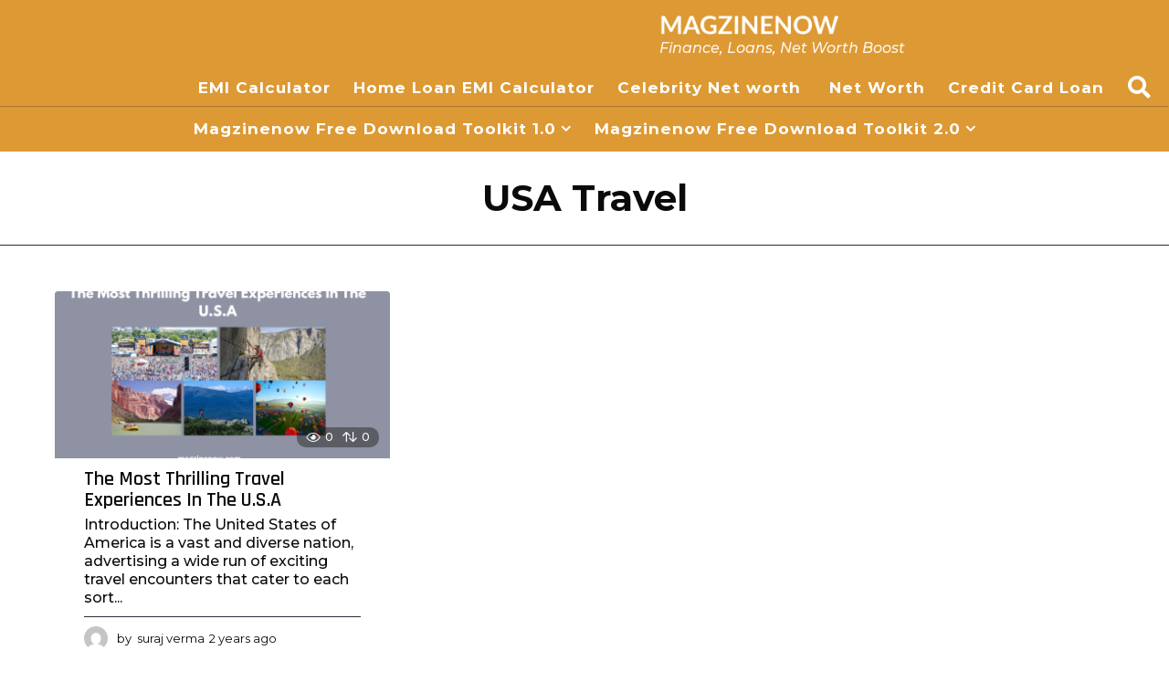

--- FILE ---
content_type: text/html; charset=UTF-8
request_url: https://magzinenow.com/tag/usa-travel/
body_size: 21730
content:
<!DOCTYPE HTML>
<html lang="en-US" prefix="og: https://ogp.me/ns#">
	<head>
		
		<meta name="google-site-verification" content="j5foDjhaLqmiWHyLk9Q_zrexoNde5etydmDhfXE_cOc" />
		<meta charset="UTF-8">
		<meta name="viewport" content="width=device-width, initial-scale=1.0, maximum-scale=1.0, user-scalable=no">
					<style>img:is([sizes="auto" i], [sizes^="auto," i]) { contain-intrinsic-size: 3000px 1500px }</style>
		<script type="text/javascript">
		(function( $ ) {

			var themeModeStylesheetURL = 'https://magzinenow.com/wp-content/themes/boombox/css/night-mode.min.css';
			var getCookie = function( cname ) {
				var name = cname + "=";
				var decodedCookie = decodeURIComponent( document.cookie );
				var ca = decodedCookie.split( ';' );
				for ( var i = 0; i < ca.length; i++ ) {
					var c = ca[i];
					while ( c.charAt( 0 ) == ' ' ) {
						c = c.substring( 1 );
					}
					if ( c.indexOf( name ) == 0 ) {
						return c.substring( name.length, c.length );
					}
				}
				return "";
			};
			var setCookie = function( cname, cvalue, exdays ) {
				var d = new Date();
				d.setTime( d.getTime() + (exdays * 24 * 60 * 60 * 1000) );
				var expires = "expires=" + d.toUTCString();
				document.cookie = cname + "=" + cvalue + ";" + expires + ";path=/";
			};
			var delete_cookie = function( cname ) {
				setCookie( cname, null, 0 );
			};
			var appendThemeModeLink = function() {
				var link = document.createElement( 'link' );
				var targetNode = document.getElementById( 'boombox-primary-style-inline-css' );
				link.rel = 'stylesheet';
				link.id = 'boombox-theme-mode-css';
				link.href = themeModeStylesheetURL;
				link.media = 'all';

				targetNode.parentNode.insertBefore( link, targetNode.nextSibling );
			};

			document.addEventListener( 'DOMContentLoaded', function() {
				var switchers = document.querySelectorAll( '.bb-mode-switcher .bb-mode-toggle' );

				for ( var i = 0; i < switchers.length; i++ ) {
					switchers[i].addEventListener( 'click', function(e) {
					    e.preventDefault();
						var stylesheet = document.getElementById( 'boombox-theme-mode-css' );
						if ( !!getCookie( 'boombox-theme-mode' ) ) {
							if ( stylesheet ) {
								stylesheet.setAttribute( 'disabled', 'disabled' );
							}
                            document.body.classList.remove("boombox-mode-on");
							delete_cookie( 'boombox-theme-mode' );
						} else {
							if ( stylesheet ) {
								stylesheet.removeAttribute( 'disabled' );
							} else {
								appendThemeModeLink();
							}
                            document.body.classList.add("boombox-mode-on");
							setCookie( 'boombox-theme-mode', 1, 365 );
						}
					} );
				}

                if ( !!getCookie( 'boombox-theme-mode' ) ) {
                    document.body.classList.add("boombox-mode-on");
                }
			} );

			if ( !!getCookie( 'boombox-theme-mode' ) ) {

				var appendInterval = setInterval( function() {
					if ( document.getElementById( 'boombox-primary-style-inline-css' ) ) {
						clearInterval( appendInterval );
						appendThemeModeLink();
					}
				}, 25 );
			}

		})();
	</script>
<!-- Search Engine Optimization by Rank Math - https://rankmath.com/ -->
<title>USA Travel - Magzinenow - Your Guide To Finance, Loans And Net Worth</title>
<meta name="robots" content="follow, noindex"/>
<meta property="og:locale" content="en_US" />
<meta property="og:type" content="article" />
<meta property="og:title" content="USA Travel - Magzinenow - Your Guide To Finance, Loans And Net Worth" />
<meta property="og:url" content="https://magzinenow.com/tag/usa-travel/" />
<meta property="og:site_name" content="Magzinenow" />
<meta property="article:publisher" content="https://www.facebook.com/Magzinenow-108771771913388" />
<meta property="og:image" content="https://magzinenow.com/wp-content/uploads/2024/03/magzinenow-logo.jpg" />
<meta property="og:image:secure_url" content="https://magzinenow.com/wp-content/uploads/2024/03/magzinenow-logo.jpg" />
<meta property="og:image:width" content="225" />
<meta property="og:image:height" content="225" />
<meta property="og:image:type" content="image/jpeg" />
<meta name="twitter:card" content="summary_large_image" />
<meta name="twitter:title" content="USA Travel - Magzinenow - Your Guide To Finance, Loans And Net Worth" />
<meta name="twitter:site" content="@@magzinenow01" />
<meta name="twitter:image" content="https://magzinenow.com/wp-content/uploads/2024/03/magzinenow-logo.jpg" />
<meta name="twitter:label1" content="Posts" />
<meta name="twitter:data1" content="1" />
<script type="application/ld+json" class="rank-math-schema">{"@context":"https://schema.org","@graph":[{"@type":"Person","@id":"https://magzinenow.com/#person","name":"admin","sameAs":["https://www.facebook.com/Magzinenow-108771771913388","https://twitter.com/@magzinenow01"],"image":{"@type":"ImageObject","@id":"https://magzinenow.com/#logo","url":"http://magzinenow.com/wp-content/uploads/2021/06/cropped-v-mag.png","contentUrl":"http://magzinenow.com/wp-content/uploads/2021/06/cropped-v-mag.png","caption":"Magzinenow","inLanguage":"en-US","width":"511","height":"87"}},{"@type":"WebSite","@id":"https://magzinenow.com/#website","url":"https://magzinenow.com","name":"Magzinenow","publisher":{"@id":"https://magzinenow.com/#person"},"inLanguage":"en-US"},{"@type":"BreadcrumbList","@id":"https://magzinenow.com/tag/usa-travel/#breadcrumb","itemListElement":[{"@type":"ListItem","position":"1","item":{"@id":"http://magzinenow.com","name":"Home"}},{"@type":"ListItem","position":"2","item":{"@id":"https://magzinenow.com/tag/usa-travel/","name":"USA Travel"}}]},{"@type":"CollectionPage","@id":"https://magzinenow.com/tag/usa-travel/#webpage","url":"https://magzinenow.com/tag/usa-travel/","name":"USA Travel - Magzinenow - Your Guide To Finance, Loans And Net Worth","isPartOf":{"@id":"https://magzinenow.com/#website"},"inLanguage":"en-US","breadcrumb":{"@id":"https://magzinenow.com/tag/usa-travel/#breadcrumb"}}]}</script>
<!-- /Rank Math WordPress SEO plugin -->

<link rel='dns-prefetch' href='//fonts.googleapis.com' />
		<!-- This site uses the Google Analytics by MonsterInsights plugin v9.5.3 - Using Analytics tracking - https://www.monsterinsights.com/ -->
		<!-- Note: MonsterInsights is not currently configured on this site. The site owner needs to authenticate with Google Analytics in the MonsterInsights settings panel. -->
					<!-- No tracking code set -->
				<!-- / Google Analytics by MonsterInsights -->
		<script type="text/javascript">
/* <![CDATA[ */
window._wpemojiSettings = {"baseUrl":"https:\/\/s.w.org\/images\/core\/emoji\/15.1.0\/72x72\/","ext":".png","svgUrl":"https:\/\/s.w.org\/images\/core\/emoji\/15.1.0\/svg\/","svgExt":".svg","source":{"concatemoji":"https:\/\/magzinenow.com\/wp-includes\/js\/wp-emoji-release.min.js?ver=6.8.1"}};
/*! This file is auto-generated */
!function(i,n){var o,s,e;function c(e){try{var t={supportTests:e,timestamp:(new Date).valueOf()};sessionStorage.setItem(o,JSON.stringify(t))}catch(e){}}function p(e,t,n){e.clearRect(0,0,e.canvas.width,e.canvas.height),e.fillText(t,0,0);var t=new Uint32Array(e.getImageData(0,0,e.canvas.width,e.canvas.height).data),r=(e.clearRect(0,0,e.canvas.width,e.canvas.height),e.fillText(n,0,0),new Uint32Array(e.getImageData(0,0,e.canvas.width,e.canvas.height).data));return t.every(function(e,t){return e===r[t]})}function u(e,t,n){switch(t){case"flag":return n(e,"\ud83c\udff3\ufe0f\u200d\u26a7\ufe0f","\ud83c\udff3\ufe0f\u200b\u26a7\ufe0f")?!1:!n(e,"\ud83c\uddfa\ud83c\uddf3","\ud83c\uddfa\u200b\ud83c\uddf3")&&!n(e,"\ud83c\udff4\udb40\udc67\udb40\udc62\udb40\udc65\udb40\udc6e\udb40\udc67\udb40\udc7f","\ud83c\udff4\u200b\udb40\udc67\u200b\udb40\udc62\u200b\udb40\udc65\u200b\udb40\udc6e\u200b\udb40\udc67\u200b\udb40\udc7f");case"emoji":return!n(e,"\ud83d\udc26\u200d\ud83d\udd25","\ud83d\udc26\u200b\ud83d\udd25")}return!1}function f(e,t,n){var r="undefined"!=typeof WorkerGlobalScope&&self instanceof WorkerGlobalScope?new OffscreenCanvas(300,150):i.createElement("canvas"),a=r.getContext("2d",{willReadFrequently:!0}),o=(a.textBaseline="top",a.font="600 32px Arial",{});return e.forEach(function(e){o[e]=t(a,e,n)}),o}function t(e){var t=i.createElement("script");t.src=e,t.defer=!0,i.head.appendChild(t)}"undefined"!=typeof Promise&&(o="wpEmojiSettingsSupports",s=["flag","emoji"],n.supports={everything:!0,everythingExceptFlag:!0},e=new Promise(function(e){i.addEventListener("DOMContentLoaded",e,{once:!0})}),new Promise(function(t){var n=function(){try{var e=JSON.parse(sessionStorage.getItem(o));if("object"==typeof e&&"number"==typeof e.timestamp&&(new Date).valueOf()<e.timestamp+604800&&"object"==typeof e.supportTests)return e.supportTests}catch(e){}return null}();if(!n){if("undefined"!=typeof Worker&&"undefined"!=typeof OffscreenCanvas&&"undefined"!=typeof URL&&URL.createObjectURL&&"undefined"!=typeof Blob)try{var e="postMessage("+f.toString()+"("+[JSON.stringify(s),u.toString(),p.toString()].join(",")+"));",r=new Blob([e],{type:"text/javascript"}),a=new Worker(URL.createObjectURL(r),{name:"wpTestEmojiSupports"});return void(a.onmessage=function(e){c(n=e.data),a.terminate(),t(n)})}catch(e){}c(n=f(s,u,p))}t(n)}).then(function(e){for(var t in e)n.supports[t]=e[t],n.supports.everything=n.supports.everything&&n.supports[t],"flag"!==t&&(n.supports.everythingExceptFlag=n.supports.everythingExceptFlag&&n.supports[t]);n.supports.everythingExceptFlag=n.supports.everythingExceptFlag&&!n.supports.flag,n.DOMReady=!1,n.readyCallback=function(){n.DOMReady=!0}}).then(function(){return e}).then(function(){var e;n.supports.everything||(n.readyCallback(),(e=n.source||{}).concatemoji?t(e.concatemoji):e.wpemoji&&e.twemoji&&(t(e.twemoji),t(e.wpemoji)))}))}((window,document),window._wpemojiSettings);
/* ]]> */
</script>

<link rel='stylesheet' id='cnss_font_awesome_css-css' href='https://magzinenow.com/wp-content/plugins/easy-social-icons/css/font-awesome/css/all.min.css?ver=7.0.0' type='text/css' media='all' />
<link rel='stylesheet' id='cnss_font_awesome_v4_shims-css' href='https://magzinenow.com/wp-content/plugins/easy-social-icons/css/font-awesome/css/v4-shims.min.css?ver=7.0.0' type='text/css' media='all' />
<link rel='stylesheet' id='cnss_css-css' href='https://magzinenow.com/wp-content/plugins/easy-social-icons/css/cnss.css?ver=1.0' type='text/css' media='all' />
<link rel='stylesheet' id='cnss_share_css-css' href='https://magzinenow.com/wp-content/plugins/easy-social-icons/css/share.css?ver=1.0' type='text/css' media='all' />
<style id='wp-emoji-styles-inline-css' type='text/css'>

	img.wp-smiley, img.emoji {
		display: inline !important;
		border: none !important;
		box-shadow: none !important;
		height: 1em !important;
		width: 1em !important;
		margin: 0 0.07em !important;
		vertical-align: -0.1em !important;
		background: none !important;
		padding: 0 !important;
	}
</style>
<link rel='stylesheet' id='wp-block-library-css' href='https://magzinenow.com/wp-includes/css/dist/block-library/style.min.css?ver=6.8.1' type='text/css' media='all' />
<style id='classic-theme-styles-inline-css' type='text/css'>
/*! This file is auto-generated */
.wp-block-button__link{color:#fff;background-color:#32373c;border-radius:9999px;box-shadow:none;text-decoration:none;padding:calc(.667em + 2px) calc(1.333em + 2px);font-size:1.125em}.wp-block-file__button{background:#32373c;color:#fff;text-decoration:none}
</style>
<style id='global-styles-inline-css' type='text/css'>
:root{--wp--preset--aspect-ratio--square: 1;--wp--preset--aspect-ratio--4-3: 4/3;--wp--preset--aspect-ratio--3-4: 3/4;--wp--preset--aspect-ratio--3-2: 3/2;--wp--preset--aspect-ratio--2-3: 2/3;--wp--preset--aspect-ratio--16-9: 16/9;--wp--preset--aspect-ratio--9-16: 9/16;--wp--preset--color--black: #000000;--wp--preset--color--cyan-bluish-gray: #abb8c3;--wp--preset--color--white: #ffffff;--wp--preset--color--pale-pink: #f78da7;--wp--preset--color--vivid-red: #cf2e2e;--wp--preset--color--luminous-vivid-orange: #ff6900;--wp--preset--color--luminous-vivid-amber: #fcb900;--wp--preset--color--light-green-cyan: #7bdcb5;--wp--preset--color--vivid-green-cyan: #00d084;--wp--preset--color--pale-cyan-blue: #8ed1fc;--wp--preset--color--vivid-cyan-blue: #0693e3;--wp--preset--color--vivid-purple: #9b51e0;--wp--preset--gradient--vivid-cyan-blue-to-vivid-purple: linear-gradient(135deg,rgba(6,147,227,1) 0%,rgb(155,81,224) 100%);--wp--preset--gradient--light-green-cyan-to-vivid-green-cyan: linear-gradient(135deg,rgb(122,220,180) 0%,rgb(0,208,130) 100%);--wp--preset--gradient--luminous-vivid-amber-to-luminous-vivid-orange: linear-gradient(135deg,rgba(252,185,0,1) 0%,rgba(255,105,0,1) 100%);--wp--preset--gradient--luminous-vivid-orange-to-vivid-red: linear-gradient(135deg,rgba(255,105,0,1) 0%,rgb(207,46,46) 100%);--wp--preset--gradient--very-light-gray-to-cyan-bluish-gray: linear-gradient(135deg,rgb(238,238,238) 0%,rgb(169,184,195) 100%);--wp--preset--gradient--cool-to-warm-spectrum: linear-gradient(135deg,rgb(74,234,220) 0%,rgb(151,120,209) 20%,rgb(207,42,186) 40%,rgb(238,44,130) 60%,rgb(251,105,98) 80%,rgb(254,248,76) 100%);--wp--preset--gradient--blush-light-purple: linear-gradient(135deg,rgb(255,206,236) 0%,rgb(152,150,240) 100%);--wp--preset--gradient--blush-bordeaux: linear-gradient(135deg,rgb(254,205,165) 0%,rgb(254,45,45) 50%,rgb(107,0,62) 100%);--wp--preset--gradient--luminous-dusk: linear-gradient(135deg,rgb(255,203,112) 0%,rgb(199,81,192) 50%,rgb(65,88,208) 100%);--wp--preset--gradient--pale-ocean: linear-gradient(135deg,rgb(255,245,203) 0%,rgb(182,227,212) 50%,rgb(51,167,181) 100%);--wp--preset--gradient--electric-grass: linear-gradient(135deg,rgb(202,248,128) 0%,rgb(113,206,126) 100%);--wp--preset--gradient--midnight: linear-gradient(135deg,rgb(2,3,129) 0%,rgb(40,116,252) 100%);--wp--preset--font-size--small: 13px;--wp--preset--font-size--medium: 20px;--wp--preset--font-size--large: 36px;--wp--preset--font-size--x-large: 42px;--wp--preset--spacing--20: 0.44rem;--wp--preset--spacing--30: 0.67rem;--wp--preset--spacing--40: 1rem;--wp--preset--spacing--50: 1.5rem;--wp--preset--spacing--60: 2.25rem;--wp--preset--spacing--70: 3.38rem;--wp--preset--spacing--80: 5.06rem;--wp--preset--shadow--natural: 6px 6px 9px rgba(0, 0, 0, 0.2);--wp--preset--shadow--deep: 12px 12px 50px rgba(0, 0, 0, 0.4);--wp--preset--shadow--sharp: 6px 6px 0px rgba(0, 0, 0, 0.2);--wp--preset--shadow--outlined: 6px 6px 0px -3px rgba(255, 255, 255, 1), 6px 6px rgba(0, 0, 0, 1);--wp--preset--shadow--crisp: 6px 6px 0px rgba(0, 0, 0, 1);}:where(.is-layout-flex){gap: 0.5em;}:where(.is-layout-grid){gap: 0.5em;}body .is-layout-flex{display: flex;}.is-layout-flex{flex-wrap: wrap;align-items: center;}.is-layout-flex > :is(*, div){margin: 0;}body .is-layout-grid{display: grid;}.is-layout-grid > :is(*, div){margin: 0;}:where(.wp-block-columns.is-layout-flex){gap: 2em;}:where(.wp-block-columns.is-layout-grid){gap: 2em;}:where(.wp-block-post-template.is-layout-flex){gap: 1.25em;}:where(.wp-block-post-template.is-layout-grid){gap: 1.25em;}.has-black-color{color: var(--wp--preset--color--black) !important;}.has-cyan-bluish-gray-color{color: var(--wp--preset--color--cyan-bluish-gray) !important;}.has-white-color{color: var(--wp--preset--color--white) !important;}.has-pale-pink-color{color: var(--wp--preset--color--pale-pink) !important;}.has-vivid-red-color{color: var(--wp--preset--color--vivid-red) !important;}.has-luminous-vivid-orange-color{color: var(--wp--preset--color--luminous-vivid-orange) !important;}.has-luminous-vivid-amber-color{color: var(--wp--preset--color--luminous-vivid-amber) !important;}.has-light-green-cyan-color{color: var(--wp--preset--color--light-green-cyan) !important;}.has-vivid-green-cyan-color{color: var(--wp--preset--color--vivid-green-cyan) !important;}.has-pale-cyan-blue-color{color: var(--wp--preset--color--pale-cyan-blue) !important;}.has-vivid-cyan-blue-color{color: var(--wp--preset--color--vivid-cyan-blue) !important;}.has-vivid-purple-color{color: var(--wp--preset--color--vivid-purple) !important;}.has-black-background-color{background-color: var(--wp--preset--color--black) !important;}.has-cyan-bluish-gray-background-color{background-color: var(--wp--preset--color--cyan-bluish-gray) !important;}.has-white-background-color{background-color: var(--wp--preset--color--white) !important;}.has-pale-pink-background-color{background-color: var(--wp--preset--color--pale-pink) !important;}.has-vivid-red-background-color{background-color: var(--wp--preset--color--vivid-red) !important;}.has-luminous-vivid-orange-background-color{background-color: var(--wp--preset--color--luminous-vivid-orange) !important;}.has-luminous-vivid-amber-background-color{background-color: var(--wp--preset--color--luminous-vivid-amber) !important;}.has-light-green-cyan-background-color{background-color: var(--wp--preset--color--light-green-cyan) !important;}.has-vivid-green-cyan-background-color{background-color: var(--wp--preset--color--vivid-green-cyan) !important;}.has-pale-cyan-blue-background-color{background-color: var(--wp--preset--color--pale-cyan-blue) !important;}.has-vivid-cyan-blue-background-color{background-color: var(--wp--preset--color--vivid-cyan-blue) !important;}.has-vivid-purple-background-color{background-color: var(--wp--preset--color--vivid-purple) !important;}.has-black-border-color{border-color: var(--wp--preset--color--black) !important;}.has-cyan-bluish-gray-border-color{border-color: var(--wp--preset--color--cyan-bluish-gray) !important;}.has-white-border-color{border-color: var(--wp--preset--color--white) !important;}.has-pale-pink-border-color{border-color: var(--wp--preset--color--pale-pink) !important;}.has-vivid-red-border-color{border-color: var(--wp--preset--color--vivid-red) !important;}.has-luminous-vivid-orange-border-color{border-color: var(--wp--preset--color--luminous-vivid-orange) !important;}.has-luminous-vivid-amber-border-color{border-color: var(--wp--preset--color--luminous-vivid-amber) !important;}.has-light-green-cyan-border-color{border-color: var(--wp--preset--color--light-green-cyan) !important;}.has-vivid-green-cyan-border-color{border-color: var(--wp--preset--color--vivid-green-cyan) !important;}.has-pale-cyan-blue-border-color{border-color: var(--wp--preset--color--pale-cyan-blue) !important;}.has-vivid-cyan-blue-border-color{border-color: var(--wp--preset--color--vivid-cyan-blue) !important;}.has-vivid-purple-border-color{border-color: var(--wp--preset--color--vivid-purple) !important;}.has-vivid-cyan-blue-to-vivid-purple-gradient-background{background: var(--wp--preset--gradient--vivid-cyan-blue-to-vivid-purple) !important;}.has-light-green-cyan-to-vivid-green-cyan-gradient-background{background: var(--wp--preset--gradient--light-green-cyan-to-vivid-green-cyan) !important;}.has-luminous-vivid-amber-to-luminous-vivid-orange-gradient-background{background: var(--wp--preset--gradient--luminous-vivid-amber-to-luminous-vivid-orange) !important;}.has-luminous-vivid-orange-to-vivid-red-gradient-background{background: var(--wp--preset--gradient--luminous-vivid-orange-to-vivid-red) !important;}.has-very-light-gray-to-cyan-bluish-gray-gradient-background{background: var(--wp--preset--gradient--very-light-gray-to-cyan-bluish-gray) !important;}.has-cool-to-warm-spectrum-gradient-background{background: var(--wp--preset--gradient--cool-to-warm-spectrum) !important;}.has-blush-light-purple-gradient-background{background: var(--wp--preset--gradient--blush-light-purple) !important;}.has-blush-bordeaux-gradient-background{background: var(--wp--preset--gradient--blush-bordeaux) !important;}.has-luminous-dusk-gradient-background{background: var(--wp--preset--gradient--luminous-dusk) !important;}.has-pale-ocean-gradient-background{background: var(--wp--preset--gradient--pale-ocean) !important;}.has-electric-grass-gradient-background{background: var(--wp--preset--gradient--electric-grass) !important;}.has-midnight-gradient-background{background: var(--wp--preset--gradient--midnight) !important;}.has-small-font-size{font-size: var(--wp--preset--font-size--small) !important;}.has-medium-font-size{font-size: var(--wp--preset--font-size--medium) !important;}.has-large-font-size{font-size: var(--wp--preset--font-size--large) !important;}.has-x-large-font-size{font-size: var(--wp--preset--font-size--x-large) !important;}
:where(.wp-block-post-template.is-layout-flex){gap: 1.25em;}:where(.wp-block-post-template.is-layout-grid){gap: 1.25em;}
:where(.wp-block-columns.is-layout-flex){gap: 2em;}:where(.wp-block-columns.is-layout-grid){gap: 2em;}
:root :where(.wp-block-pullquote){font-size: 1.5em;line-height: 1.6;}
</style>
<link rel='stylesheet' id='ez-toc-css' href='https://magzinenow.com/wp-content/plugins/easy-table-of-contents/assets/css/screen.min.css?ver=2.0.80' type='text/css' media='all' />
<style id='ez-toc-inline-css' type='text/css'>
div#ez-toc-container .ez-toc-title {font-size: 120%;}div#ez-toc-container .ez-toc-title {font-weight: 500;}div#ez-toc-container ul li , div#ez-toc-container ul li a {font-size: 95%;}div#ez-toc-container ul li , div#ez-toc-container ul li a {font-weight: 500;}div#ez-toc-container nav ul ul li {font-size: 90%;}.ez-toc-box-title {font-weight: bold; margin-bottom: 10px; text-align: center; text-transform: uppercase; letter-spacing: 1px; color: #666; padding-bottom: 5px;position:absolute;top:-4%;left:5%;background-color: inherit;transition: top 0.3s ease;}.ez-toc-box-title.toc-closed {top:-25%;}
.ez-toc-container-direction {direction: ltr;}.ez-toc-counter ul{counter-reset: item ;}.ez-toc-counter nav ul li a::before {content: counters(item, '.', decimal) '. ';display: inline-block;counter-increment: item;flex-grow: 0;flex-shrink: 0;margin-right: .2em; float: left; }.ez-toc-widget-direction {direction: ltr;}.ez-toc-widget-container ul{counter-reset: item ;}.ez-toc-widget-container nav ul li a::before {content: counters(item, '.', decimal) '. ';display: inline-block;counter-increment: item;flex-grow: 0;flex-shrink: 0;margin-right: .2em; float: left; }
</style>
<link rel='stylesheet' id='boombox-styles-min-css' href='https://magzinenow.com/wp-content/themes/boombox/js/plugins/plugins.min.css?ver=2.9.6' type='text/css' media='all' />
<link rel='stylesheet' id='boombox-icomoon-style-css' href='https://magzinenow.com/wp-content/themes/boombox/fonts/icon-fonts/icomoon/icons.min.css?ver=2.9.6' type='text/css' media='all' />
<link rel='stylesheet' id='boombox-fonts-css' href='https://fonts.googleapis.com/css?family=Montserrat%3A300%2C300i%2C400%2C400i%2C500%2C500i%2C600%2C600i%2C700%2C700i%2C800%2C800i%2C900%2C900i%7CRajdhani%3A300%2C300i%2C400%2C400i%2C500%2C500i%2C600%2C600i%2C700%2C700i%2C800%2C800i%2C900%2C900i&#038;subset&#038;ver=2.9.6' type='text/css' media='all' />
<link rel='stylesheet' id='boombox-primary-style-css' href='https://magzinenow.com/wp-content/themes/boombox/css/style.min.css?ver=2.9.6' type='text/css' media='all' />
<style id='boombox-primary-style-inline-css' type='text/css'>

		/* -- Mobile Header -- */
		.bb-header.header-mobile .header-row {
			background-color: #dd9933;
			color: #ffffff;
		}
		/* If you need to specify different color for bottom/top header, use this code */
		.bb-header.header-mobile.g-style .header-c {
			color: #ffffff;
		}
		/* Mobile header breakpoint */
		@media (min-width: 992px) {
			.bb-show-desktop-header {
			  display: block;
			}
			.bb-show-mobile-header {
			  display: none;
			}
		}
	
		/* --site title color */
		.branding h1 {
		  color: #ffffff;
		}
	
		/* -top */
		.bb-header.header-desktop .top-header {
		  background-color: #dd9933;
		}
	
		.bb-header.header-desktop .top-header .bb-header-icon:hover,
		.bb-header.header-desktop .top-header  .bb-header-icon.active,
		.bb-header.header-desktop .top-header .main-navigation > ul > li:hover,
		.bb-header.header-desktop .top-header .main-navigation > ul > li.current-menu-item > a {
		  color: #ea3748;
		}
	
		/* --top pattern */
		.bb-header.header-desktop .top-header svg {
		  fill: #dd9933;
		}
	
		/* --top text color */
		.bb-header.header-desktop .top-header {
		  color: #ffffff;
		}
	
		.bb-header.header-desktop .top-header .create-post {
		  background-color: #d02e3e;
		}
	
		/* --top button color */
		.bb-header.header-desktop .top-header .create-post {
		  color: #ffffff;
		}
		
		/* --top Typography */
		.bb-header.header-desktop .top-header .main-navigation {
			font-family: inherit;
			font-size: inherit;
			font-style : inherit;
			font-weight: inherit;
			letter-spacing: inherit;
			text-transform: inherit;
		}
		
		.bb-header.header-desktop .top-header .main-navigation .sub-menu {
			font-family: inherit;
			font-size: 14px;
			font-style : inherit;
			font-weight: 500;
			letter-spacing: inherit;
			text-transform: inherit;
		}
	
		.bb-header.header-desktop .bottom-header .bb-header-icon:hover,
		.bb-header.header-desktop .bottom-header .bb-header-icon.active,
		.bb-header.header-desktop .bottom-header .main-navigation > ul > li:hover,
		.bb-header.header-desktop .bottom-header .main-navigation > ul > li.current-menu-item > a,
		.bb-header.header-desktop .bottom-header .main-navigation > ul > li.current-menu-item > .dropdown-toggle {
		  color: #ea3748;
		}
	
		/* -bottom */
		.bb-header.header-desktop .bottom-header {
		  background-color: #dd9933;
		}
	
		.bb-header.header-desktop .bottom-header svg {
		  fill: #dd9933;
		}
	
		/* --bottom text color */
		.bb-header.header-desktop .bottom-header {
		  color: #ffffff;
		}
	
		.bb-header.header-desktop .bottom-header .main-navigation ul li:before,
		.bb-header.header-desktop .bottom-header .account-box .user:after,
		.bb-header.header-desktop .bottom-header .create-post:before,
		.bb-header.header-desktop .bottom-header .menu-button:after {
		  border-color: #ffffff;
		}
	
		.bb-header.header-desktop .bottom-header .create-post {
		  background-color: #d02e3e;
		}
	
		/* --bottom button color */
		.bb-header.header-desktop .create-post {
		  color: #ffffff;
		}
		
		/* --bottom Typography */
		.bb-header.header-desktop .bottom-header .main-navigation {
			font-family: Montserrat,sans-serif;
			font-size: px;
			font-style : normal;
			font-weight: 600;
			letter-spacing: 1px;
			text-transform: capitalize;
		}
		
		.bb-header.header-desktop .bottom-header .main-navigation .sub-menu {
			font-family: inherit;
			font-size: 14px;
			font-style : inherit;
			font-weight: 500;
			letter-spacing: inherit;
			text-transform: inherit;
		}

		/* -- Logo Margin for Desktop */
		.bb-header.header-desktop .branding {
			margin-top: 15px;
			margin-bottom: 15px;
		}
		/* -- Logo Margin for Mobile */
		.bb-header.header-mobile .branding {
			margin-top: 5px;
			margin-bottom: 5px;
		}
		

		/* Custom Footer Styles */
	
		/* -top */
		.footer {
		  background-color: #0a0a0a;
		}
	
		.footer .footer-top svg {
		  fill: #0a0a0a;
		}
	
		.footer .footer-bottom svg {
		  fill: #121013;
		}
	
		/* -primary color */
		/* --primary bg */
		#footer .cat-item.current-cat a,
		#footer .widget_mc4wp_form_widget:before,#footer .widget_create_post:before,
		#footer .cat-item a:hover,
		#footer button[type="submit"],
		#footer input[type="submit"],
		#footer .bb-btn, #footer .bnt.primary {
		  background-color: #ea3748;
		}
	
		/* --primary text */
		#footer .widget_mc4wp_form_widget:before,#footer .widget_create_post:before,
		#footer button[type="submit"],
		#footer input[type="submit"],
		#footer .bb-btn, #footer .bb-bnt-primary {
		  color: #ea3748;
		}
	
		/* --primary hover */
		#footer a:hover {
		  color: #ea3748;
		}
	
		#footer .widget_categories ul li a:hover,
		#footer .widget_archive ul li a:hover,
		#footer .widget_pages ul li a:hover,
		#footer .widget_meta ul li a:hover,
		#footer .widget_nav_menu ul li a:hover {
		  background-color: #ea3748;
		  color: #ea3748;
		}
	
		#footer .slick-dots li.slick-active button:before,
		#footer .widget_tag_cloud a:hover {
		  border-color:#ea3748;
		}
	
		/* -heading color */
		#footer .bb-featured-strip .item .title,
		#footer .slick-dots li button:before,
		#footer h1,#footer h2,#footer h3,#footer h4, #footer h5,#footer h6,
		#footer .widget-title {
		  color: #ffffff;
		}
	
		/* -text color */
		#footer,
		#footer .widget_recent_comments .recentcomments .comment-author-link,
		#footer .widget_recent_comments .recentcomments a,
		#footer .byline, #footer .posted-on,
		#footer .widget_nav_menu ul li,
		#footer .widget_categories ul li,
		#footer .widget_archive ul li,
		#footer .widget_pages ul li,
		#footer .widget_meta ul li {
		  color: #ffffff;
		}
		#footer .widget_tag_cloud  a, #footer select, #footer textarea, #footer input[type="tel"], #footer input[type="text"], #footer input[type="number"], #footer input[type="date"], #footer input[type="time"], #footer input[type="url"], #footer input[type="email"], #footer input[type="search"],#footer input[type="password"],
		#footer .widget_mc4wp_form_widget:after, #footer .widget_create_post:after {
			border-color: #ffffff;
		}
	
		#footer .widget_categories ul li a,
		#footer .widget_archive ul li a,
		#footer .widget_pages ul li a,
		#footer .widget_meta ul li a,
		#footer .widget_nav_menu ul li a,
		#footer .widget_tag_cloud a {
		  color: #ffffff;
		}
	
		/* -bottom */
		/* --text  color */
		#footer .footer-bottom {
		  background-color: #121013;
		  color: #ffffff;
		}
	
		/* --text  hover */
		#footer .footer-bottom a:hover {
		  color: #ffffff;
		}
/* - Page header - */

	/* -body bg color */
	body,.bb-post-gallery-content .bb-gl-header,
	.bb-cards-view .bb-post-single.style5 .site-main, .bb-cards-view .bb-post-single.style6 .container-inner  {
	    background-color: #ffffff;
	}
	form#mycred-transfer-form-transfer {
		background-color: #ffffff !important;
	}
	
	.branding .site-title {
		font-family: -apple-system, BlinkMacSystemFont, "Segoe UI", Roboto, Oxygen-Sans, Ubuntu, Cantarell, "Helvetica Neue", sans-serif;
		font-weight:400;
		font-style:normal;
	}

	#background-image {
		background-repeat:repeat;
	}

	/* -Font sizes */
	.widget-title {
		font-size: 17px;
	}
	body {
	    font-size: 16px;
	}
	@media screen and (min-width: 992px) {
		html {
			font-size: 16px;
		}
		.bb-post-single .s-post-title {
	    	font-size: 45px;
		}
	}

	/* -content bg color */
	.page-wrapper,
	#main,
	.bb-cards-view .bb-card-item,
	.bb-cards-view .widget_mc4wp_form_widget:after,
	.bb-cards-view .widget_create_post:after,
	.light-modal .modal-body,.light-modal,
	.bb-toggle .bb-header-dropdown.toggle-content,
	.bb-header.header-desktop .main-navigation .sub-menu,
	.bb-post-share-box .post-share-count,
	.bb-post-rating a,.comment-respond input[type=text], .comment-respond textarea, .comment-respond #commentform textarea#comment,
	.bb-fixed-pagination .page,.bb-fixed-pagination .pg-content,
	.bb-floating-navbar .floating-navbar-inner,
	.bb-featured-strip .bb-arrow-next, .bb-featured-strip .bb-arrow-prev,
	.bb-mobile-navigation,
	.mejs-container,.bb-post-gallery-content,
	.bb-dropdown .dropdown-toggle, .bb-dropdown .dropdown-content,
	.bb-stretched-view .bb-post-single.style5 .site-main, .bb-stretched-view .bb-post-single.style6 .container-inner,
	.bb-boxed-view .bb-post-single.style5 .site-main, .bb-boxed-view .bb-post-single.style6 .container-inner,
	.bb-advertisement.bb-sticky-bottom-area .bb-sticky-btm-el {
	  background-color: #ffffff;
	  border-color: #ffffff;
	}
	/* Temp Color: will be option in future */
	.bb-header.header-mobile.g-style .header-c {
		background: #ffffff;
	}
	.bb-header-navigation .main-navigation .sub-menu:before,
	.bb-toggle .toggle-content.bb-header-dropdown:before {
	    border-color: transparent transparent #ffffff;
	}
	select, .bb-form-block input, .bb-form-block select, .bb-form-block textarea,
	.bb-author-vcard .author {
		background-color: #ffffff;
	}
	.bb-tabs .tabs-menu .count {
	  color: #ffffff;
	}

	/* -page width */
	.page-wrapper {
	  width: 100%;
	}

	/* -primary color */
	/* --primary color for bg */
	.mark, mark,.box_list,
	.bb-tooltip:before,
	.bb-text-highlight.primary-color,
	#comments .nav-links a,
	.light-modal .modal-close,
	.quiz_row:hover,
	.progress-bar-success,
	.onoffswitch,.onoffswitch2,
	.widget_nav_menu ul li a:hover,
	.widget_categories ul li a:hover,
	.widget_archive ul li a:hover,
	.widget_pages ul li a:hover,
	.widget_meta ul li a:hover,
	.widget_mc4wp_form_widget:before,.widget_create_post:before,
	.widget_calendar table th a,
	.widget_calendar table td a,
	.go-top, .bb-affiliate-content .item-url,
	.bb-mobile-navigation .close,
	.bb-wp-pagination .page-numbers.next, .bb-wp-pagination .page-numbers.prev,
	.navigation.pagination .page-numbers.next, .navigation.pagination .page-numbers.prev,
	.bb-next-prev-pagination .page-link,
	.bb-next-pagination .page-link,
	.bb-post-share-box .post-share-count,
	.cat-item.current-cat a,
	.cat-item a:hover,
	.bb-fixed-pagination .page:hover .pg-arrow,
	button[type="submit"],
	input[type="submit"],
	.bb-btn.bb-btn-primary,.bb-btn.bb-btn-primary:hover,
	blockquote:before,.bb-btn.bb-btn-primary-outline:hover,.bb-post-gallery-content .bb-gl-meta .bb-gl-arrow,
	hr.primary-color,
	.bb-bg-primary, .bb-bg-primary.bb-btn,
	.bb-sticky-btm .btn-close {
	  background-color: #eeee22;
	}
	.bb-tooltip:after,
	hr.bb-line-dashed.primary-color, hr.bb-line-dotted.primary-color {
		border-top-color:#eeee22;
	}

	/* --primary text */
	.mark, mark,
	.bb-tooltip:before,
	.bb-wp-pagination .page-numbers.next, .bb-wp-pagination .page-numbers.prev,
	.navigation.pagination .page-numbers.next, .navigation.pagination .page-numbers.prev,
	.bb-text-highlight.primary-color,
	#comments .nav-links a,
	.light-modal .modal-close,
	.sr-only,.box_list,
	.quiz_row:hover, .bb-affiliate-content .item-url,
	.onoffswitch,.onoffswitch2,
	.bb-next-prev-pagination .page-link,
	.bb-next-pagination .page-link,
	.widget_nav_menu ul li a:hover,
	.widget_categories ul li a:hover,
	.widget_archive ul li a:hover,
	.widget_pages ul li a:hover,
	.widget_meta ul li a:hover,
	.cat-item.current-cat a,
	.widget_mc4wp_form_widget:before,.widget_create_post:before,
	.go-top,
	.widget_calendar table th a,
	.widget_calendar table td a,
	.bb-mobile-navigation .close,
	.bb-post-share-box .post-share-count,
	.bb-fixed-pagination .page:hover .pg-arrow,
	button[type="submit"],
	input[type="submit"],
	.bb-btn.bb-btn-primary,.bb-btn.bb-btn-primary:hover,.bb-btn.bb-btn-primary-outline:hover,
	blockquote:before,.bb-post-gallery-content .bb-gl-meta .bb-gl-arrow,
	.bb-bg-primary,
	.bb-sticky-btm .btn-close {
	  color: #0a0a0a;
	}

	/* -primary color */
	/* --primary color for text */
	#cancel-comment-reply-link,
	.bb-affiliate-content .price:before,
	.bb-header-navigation .main-navigation > ul .sub-menu li:hover > a,
	.bb-header-navigation .main-navigation > ul .sub-menu li.current-menu-item a,
	.bb-header-navigation .more-navigation .section-navigation ul li:hover a,
	.bb-mobile-navigation .main-navigation li a:hover,.bb-mobile-navigation .main-navigation>ul>li .sub-menu li a:hover,
	.bb-mobile-navigation .main-navigation li.current-menu-item > a, .bb-mobile-navigation .main-navigation .sub-menu li.current-menu-item > a,
	.bb-mobile-navigation .main-navigation li.current-menu-item > .dropdown-toggle, .bb-mobile-navigation .main-navigation .sub-menu li.current-menu-item > .dropdown-toggle,
	.sticky .post-thumbnail:after,
	.entry-no-lg,
	.entry-title:hover a,
	.post-types .item:hover .bb-icon,
	.bb-text-dropcap.primary-color,
	.bb-btn-primary-outline,
	.bb-btn-link:hover,
	.bb-btn-link,#comments .bypostauthor > .comment-body .vcard .fn,
	.more-link:hover,
	.widget_bb-side-navigation .menu-item.menu-item-icon .bb-icon,
	.bb-price-block .current-price:before, .bb-price-block ins:before, .bb-price-block .amount:before, .product_list_widget ins .amount:before {
	  color: #eeee22;
	}

    .single.nsfw-post .bb-post-single .nsfw-post h3,
    .bb-post-nav .nsfw-post h3,
	.post-thumbnail .nsfw-post h3{
	    color: #eeee22 !important;
	}
	.post-types .item:hover,
	.more-load-button button:hover,
	.bb-btn-primary-outline,.bb-btn-primary:hover,
	.widget_tag_cloud .tagcloud a:hover {
	  border-color: #eeee22;
	}

	.bb-tabs .tabs-menu li.active:before  {
		background-color: #eeee22;
	}

	/* -link color */
	a,.bb-timing-block .timing-seconds {
	  color:#1e73be
	}

	/* - base text color */
	body, html,
	.widget_recent_comments .recentcomments .comment-author-link,.widget_recent_comments .recentcomments a,
	.bb-header.header-desktop .main-navigation .sub-menu,
	.bb-header-dropdown.toggle-content,.comment-respond input[type=text], .comment-respond textarea,
	.featured-strip .slick-dots li button:before,
	.more-load-button button,.comment-vote .count,
	.bb-mobile-navigation .bb-header-search .search-submit,
	#comments .comment .comment-body .comment-content small .dropdown-toggle,
	.byline a,.byline .author-name,
	.bb-featured-strip .bb-arrow-next, .bb-featured-strip .bb-arrow-prev,
	.bb-price-block, .bb-price-block > .amount, .bb-price-block ins .amount,
	.bb-dropdown .dropdown-content a,
	.bb-author-vcard .auth-references a,
	.light-modal,
    .bb-author-vcard-mini .auth-url,
	.bb-post-gallery-content .bb-gl-meta .bb-gl-pagination b,
	 .bb-post-gallery-content.bb-mode-slide .bb-mode-switcher[data-mode=slide],
	 .bb-post-gallery-content.bb-mode-grid .bb-mode-switcher[data-mode=grid]{
	  color: #0a0a0a;
	}

	/* --heading text color */
	#comments .vcard .fn,
	.bb-fixed-pagination .page .pg-title,
	.more_items_x legend, .more_items legend, .more_items_glow,
	h1, h2, h3, h4, h5, h6 {
	  color: #0a0a0a;
	}
	.bb-tabs .tabs-menu li.active, .bb-tabs .tabs-menu li.active {
	  border-color: #0a0a0a;
	}
	.bb-tabs .tabs-menu .count {
	  background-color: #0a0a0a;
	}

	/* --secondary text color */
	s, strike, del,label,#comments .pingback .comment-body .comment-content, #comments .comment .comment-body .comment-content,
	#TB_ajaxWindowTitle,
	.bb-affiliate-content .price .old-price,
	.bb-header-navigation .more-navigation .sections-header,
	.bb-mobile-navigation .more-menu .more-menu-body .sections-header,
	.bb-post-share-box .bb-post-rating .count .text:after,
	.inline-popup .intro,.comment-vote a .bb-icon,
	.authentication .intro,.widget_recent_comments .recentcomments,
	.post-types .item .bb-icon,
	.bb-post-rating a,.post-thumbnail .thumbnail-caption,
	table thead th, table tfoot th, .bb-post-share-box .mobile-info,
	.widget_create_post .text,
	.widget_footer .text,
	.bb-author-vcard .author-info,.bb-author-vcard .auth-byline,
	.wp-caption .wp-caption-text, .wp-caption-dd,
	#comments .comments-title span,
	#comments .comment-notes,
	#comments .comment-metadata,
	.short-info .create-post .text,
	.bb-cat-links,
	.widget_bb-side-navigation .menu-item.menu-item-has-children .dropdown-toggle,
	.bb-post-meta .post-comments,.entry-sub-title,
	.bb-page-header .page-subtitle,
	.widget_bb-side-navigation .bb-widget-title,
	.bb-price-block .old-price,.bb-price-block del .amount,
	.widget_recent_comments .recentcomments,
	.bb-post-gallery-content .bb-gl-mode-switcher,
    .bb-author-vcard-mini .auth-byline, .bb-author-vcard-mini .auth-posted-on, .bb-author-vcard-mini .auth-title,
	.s-post-meta .post-comments,
	.bb-sec-label,
	.bb-breadcrumb.clr-style1, .bb-breadcrumb.clr-style1 a {
	  color: #0a0a0a;
	}

	::-webkit-input-placeholder {
	  color: #0a0a0a;
	}

	:-moz-placeholder {
	  color: #0a0a0a;
	}

	:-ms-input-placeholder {
	  color: #0a0a0a;
	}

	/* -font family */
	/* --base font family */
	body, html,
	#cancel-comment-reply-link,
	#comments .comments-title span {
	  font-family: Montserrat,sans-serif;
	}

	/* --Post heading font family */
	.entry-title {
	 font-family: Rajdhani,sans-serif;
	}

	/* --secondary font family */
	.bb-wp-pagination,.navigation.pagination,
	.comments-area h3,[class*=" mashicon-"] .text, [class^=mashicon-] .text,
	.entry-no-lg,
	.bb-reaction-box .title, .bb-reaction-box .reaction-item .reaction-vote-btn,
	#comments .comments-title, #comments .comment-reply-title,
	.bb-page-header .bb-trending-navigation ul li a,
	.widget-title,
	.bb-badge .text,.post-number,
	.more_items_x legend, .more_items legend, .more_items_glow,
	section.error-404 .text,
	.inline-popup .title,
	.authentication .title,
	.bb-other-posts .title,
	.bb-post-share-box h2,
	.bb-page-header h1 {
	  font-family: Montserrat,sans-serif;
	}

	/* -border-color */
	.bb-page-header .container-bg, .bb-page-header.boxed.has-bg .container-bg,
	.bb-header-navigation .main-navigation .sub-menu,
	.bb-header-navigation .more-navigation .more-menu-header,
	.bb-header-navigation .more-navigation .more-menu-footer,
	.bb-mobile-navigation .more-menu .bb-badge-list,
	.bb-mobile-navigation .main-navigation,
	.bb-mobile-navigation .more-menu-body,
	.spinner-pulse,
	.bb-border-thumb,#comments .pingback, #comments .comment,
	.more-load-button button,
	.bb-post-rating .count .bb-icon,
	.quiz_row,.bb-post-collection .post-items .post-item .post-author-meta, .post-grid .page .post-author-meta, .post-list .post .post-author-meta, .post-list .page .post-author-meta,.post-list.standard .post footer,
	.post-list.standard .entry-sub-title,
	.more-load-button:before,
	.bb-mobile-navigation .bb-header-search form,
	#TB_window .shares,
	.wp-playlist,.boombox-comments .tabs-content,
	.post-types .item,
	.bb-page-header .bb-trending-navigation,
	.widget_mc4wp_form_widget:after,.widget_create_post:after,
	.bb-post-rating .inner,
	.bb-post-rating .point-btn,
	.widget_bb-side-navigation .menu-item.menu-item-has-children>a,
	.bb-author-vcard .author, #comments .comment-list, #comments .pingback .children .comment, #comments .comment .children .comment,
	.widget_social,
	.widget_subscribe,.bb-post-nav .pg-item,
	.bb-post-nav .page,.bb-tags a,.tagcloud a,
	.bb-next-prev-pagination,
	.widget_tag_cloud .tagcloud a,
	select, textarea, input[type="tel"], input[type="text"], input[type="number"], input[type="date"], input[type="time"], input[type="url"], input[type="email"], input[type="search"], input[type="password"],
	.bb-featured-menu:before,
	.select2-container--default .select2-selection--single, .select2-container--default .select2-search--dropdown .select2-search__field, .select2-dropdown,
	.bb-bordered-block:after,
	.bb-dropdown .dropdown-toggle, .bb-dropdown .dropdown-content, .bb-dropdown .dropdown-content li,.bb-post-gallery-content .bb-gl-mode-switcher,.bb-post-gallery-content .bb-gl-mode-switcher .bb-mode-switcher:first-child,
	.bb-tabs.tabs-horizontal .tabs-menu,.mixed-list .post-item-classic footer {
	  border-color: #292c3b;
	}
	hr, .bb-brand-block .brand-content:before {
	  background-color: #292c3b;
	}

	/* -secondary components bg color */
	.bb-fixed-pagination .page .pg-arrow,
	.captcha-container,.comment-respond form,
	.bb-post-share-box .post-meta,
	table tbody tr:nth-child(2n+1) th,
	table tbody tr:nth-child(2n+1) td,
	.bb-reaction-box .reaction-item .reaction-bar,
	.bb-reaction-box .reaction-item .reaction-vote-btn,
	.widget_bb-side-navigation .sub-menu .menu-item.menu-item-icon .bb-icon,
	#comments .pingback .comment-body .comment-reply-link, #comments .comment .comment-body .comment-reply-link,.bb-btn, button,
	.widget_sidebar_footer,
	.bb-form-block,
	.bb-author-vcard header,.bb-post-gallery-content .bb-gl-image-text,
	.bb-wp-pagination span.current, .bb-wp-pagination a.page-numbers:not(.next):not(.prev):hover,
	.navigation.pagination span.current, .navigation.pagination a.page-numbers:not(.next):not(.prev):hover,
	.bb-dropdown .dropdown-content li.active,
	.bb-post-gallery-content .bb-gl-image-text,
	.bb-media-placeholder:before,
	.bb-source-via .s-v-itm,
	.bb-tabs .tabs-content,.bb-reading-time {
		background-color: #ffffff;
	}

	/* -secondary components text color */
	.bb-fixed-pagination .page .pg-arrow,.bb-post-share-box .post-meta,.captcha-container input,.form-captcha .refresh-captcha,#comments .pingback .comment-body .comment-reply-link, #comments .comment .comment-body .comment-reply-link,.bb-reaction-box .reaction-item .reaction-vote-btn,.bb-reaction-box .reaction-item .reaction-bar,.bb-btn,.comment-respond form,
	.bb-wp-pagination span.current, .bb-wp-pagination a.page-numbers:not(.next):not(.prev):hover,
	.navigation.pagination span.current, .navigation.pagination a.page-numbers:not(.next):not(.prev):hover,
	.widget_bb-side-navigation .sub-menu .menu-item.menu-item-icon .bb-icon,
	.widget_sidebar_footer,
	.bb-author-vcard .header-info a,.bb-author-vcard .auth-name,
	.bb-dropdown .dropdown-content li.active,
	.bb-source-via .s-v-link,.bb-reading-time {
		color:#0a0a0a;
	}
	.captcha-container input {border-color:#0a0a0a}

	/* -border-radius */
	img,video,.comment-respond form,
	.captcha-container,
	.bb-media-placeholder,
	.bb-cards-view .bb-card-item,
	.post-thumbnail .video-wrapper,
	.post-thumbnail .view-full-post,
	.bb-post-share-box .post-meta,
	.hy_plyr canvas,.bb-featured-strip .item .media,
	.quiz_row,.box_list,
	.bb-border-thumb,
	.advertisement .massage,
	[class^="mashicon-"],
	#TB_window,
	#score_modal .shares a div, #TB_window .shares a div,
	.bb-mobile-navigation .close,
	.onoffswitch-label,
	.light-modal .modal-close,
	.onoffswitch2-label,
	.post-types .item,
	.onoffswitch,.onoffswitch2,
	.bb-page-header .bb-trending-navigation ul li.active a,
	.widget_mc4wp_form_widget:after,.widget_create_post:after,
	.bb-author-vcard .author,
	.widget_sidebar_footer,
	.short-info,
	.inline-popup,
	.bb-reaction-box .reaction-item .reaction-bar,
	.bb-reaction-box .reaction-item .reaction-vote-btn,
	.bb-post-share-box .post-share-count,
	.post-thumbnail,
	.share-button,
	.bb-post-rating .inner,
	.bb-page-header.boxed.has-bg .container-bg,
	.widget_subscribe,
	.widget_social,
	.sub-menu,
	.fancybox-skin,
	.widget_tag_cloud .tagcloud a,
	.bb-tags a,.tagcloud a, .bb-header-dropdown.toggle-content,
	.authentication .button, #respond .button, .wp-social-login-provider-list .button,
	.bb-bordered-block:after,
	.wpml-ls-legacy-dropdown, .wpml-ls-legacy-dropdown a.wpml-ls-item-toggle, .wpml-ls-legacy-dropdown-click, .wpml-ls-legacy-dropdown-click a.wpml-ls-item-toggle,
	.wpml-ls-legacy-dropdown .wpml-ls-sub-menu, .wpml-ls-legacy-dropdown-click .wpml-ls-sub-menu,
	.nsfw-post,
	.light-modal .modal-body,
	.bb-featured-area .featured-media, .bb-featured-area .featured-item,
	.s-post-featured-media.boxed .featured-media-el,
	.bb-source-via .s-v-itm,
	.bb-tabs .tabs-content,
	.bb-sticky-btm .btn-close {
	  -webkit-border-radius: 3px;
	     -moz-border-radius: 3px;
	          border-radius: 3px;
	}
	.bb-featured-area .featured-header {
      border-bottom-left-radius: 3px;
      border-bottom-right-radius: 3px;
    }

	/* --border-radius for inputs, buttons */
	.form-captcha img,.go-top,
	.bb-next-prev-pagination .page-link,
	.bb-next-pagination .page-link,
	.bb-wp-pagination a,.bb-wp-pagination span,
	.navigation.pagination a,.navigation.pagination span,
	.bb-affiliate-content .affiliate-link,
	.bb-btn, input, select, .select2-container--default .select2-selection--single, textarea, button, .bb-btn, #comments  li .comment-body .comment-reply-link, .bb-header.header-desktop  .create-post,
	.bb-affiliate-content .item-url,
	.bb-btn, input, select, textarea, button, .bb-btn, #comments  li .comment-body .comment-reply-link {
	  -webkit-border-radius: 2px;
	  -moz-border-radius: 2px;
	  border-radius: 2px;
	}

	/* --border-radius social icons */
	.social.circle ul li a {
	    -webkit-border-radius: 5px;
	    -moz-border-radius: 5px;
	    border-radius: 5px;
	}
	
	/* --Featured Menu options */
	.bb-featured-menu a {
	    background-color: transparent;
	    color: #000000;
	    
	    -webkit-border-radius: 18px;
	  -moz-border-radius: 18px;
	  border-radius: 18px;
	}


		/* Custom Header Styles */
	
		/* -badge bg color */
		.reaction-item .reaction-bar .reaction-stat,
		.bb-badge .circle {
		  background-color: #ffe400;
		}
	
		.reaction-item .reaction-vote-btn:not(.disabled):hover,
		.reaction-item.voted .reaction-vote-btn {
			background-color: #ffe400 !important;
		}
	
		/* -badge text color */
		.reaction-item .reaction-vote-btn:not(.disabled):hover,
		.reaction-item.voted .reaction-vote-btn,
		.bb-badge .text {
		  color: #000000;
		}
	
		/* -category/tag bg color */
		.bb-badge.category .circle,
		.bb-badge.post_tag .circle {
		  background-color:  #6759eb;
		}
	
		/* -category/tag text color */
		.bb-badge.category .text,
		.bb-badge.post_tag .text {
		  color:  #1f1f1f;
		}
	
		/* -category/tag icon color */
		.bb-badge.category .circle i,
		.bb-badge.post_tag .circle i {
		  color:  #ffffff;
		}
	
		/* --Trending */
		.bb-badge.trending .circle,
		.bb-page-header .bb-trending-navigation ul li.active a,
		.post-number {
		  background-color: #f43547;
		}
	
		.widget-title .bb-icon,
		.bb-trending-navigation ul li a .bb-icon, .trending-post .bb-post-single .s-post-views {
		  color: #f43547;
		}
	
		.bb-badge.trending .circle i,
		.bb-page-header .bb-trending-navigation ul li.active a,
		.bb-page-header .bb-trending-navigation ul li.active a .bb-icon,
		.post-number {
		  color: #ffffff;
		}
	
		.bb-badge.trending .text {
			color: #1f1f1f;
		}
	
		.bb-badge.reaction-3514 .circle { background-color: #ffe400; }.bb-badge.reaction-3515 .circle { background-color: #ffe400; }.bb-badge.reaction-3516 .circle { background-color: #ffe400; }.bb-badge.reaction-3517 .circle { background-color: #ffe400; }.bb-badge.reaction-3518 .circle { background-color: #ffe400; }.bb-badge.reaction-3519 .circle { background-color: #ffe400; }.bb-badge.reaction-3520 .circle { background-color: #ffe400; }.bb-badge.reaction-3521 .circle { background-color: #ffe400; }.bb-badge.reaction-3522 .circle { background-color: #ffe400; }.bb-badge.reaction-3523 .circle { background-color: #ffe400; }.bb-badge.reaction-3524 .circle { background-color: #ffe400; }.bb-badge.reaction-3525 .circle { background-color: #ffe400; }.bb-badge.reaction-3526 .circle { background-color: #ffe400; }.bb-badge.reaction-3527 .circle { background-color: #ffe400; }.bb-badge.reaction-3528 .circle { background-color: #ffe400; }.bb-badge.post_tag-19368 .circle { background-color: #6759eb; }.bb-badge.post_tag-19369 .circle { background-color: #6759eb; }.bb-badge.post_tag-19370 .circle { background-color: #6759eb; }.bb-badge.post_tag-19371 .circle { background-color: #6759eb; }.bb-badge.post_tag-19372 .circle { background-color: #6759eb; }.bb-badge.post_tag-19373 .circle { background-color: #6759eb; }.bb-badge.post_tag-19374 .circle { background-color: #6759eb; }.bb-badge.post_tag-19375 .circle { background-color: #6759eb; }.bb-badge.post_tag-19376 .circle { background-color: #6759eb; }.bb-badge.post_tag-19377 .circle { background-color: #6759eb; }.bb-badge.post_tag-19378 .circle { background-color: #6759eb; }.bb-badge.post_tag-19408 .circle { background-color: #6759eb; }.bb-badge.post_tag-19409 .circle { background-color: #6759eb; }.bb-badge.post_tag-19410 .circle { background-color: #6759eb; }.bb-badge.post_tag-19411 .circle { background-color: #6759eb; }.bb-badge.post_tag-19412 .circle { background-color: #6759eb; }.bb-badge.post_tag-19413 .circle { background-color: #6759eb; }.bb-badge.post_tag-19414 .circle { background-color: #6759eb; }.bb-badge.post_tag-19415 .circle { background-color: #6759eb; }.bb-badge.post_tag-19439 .circle { background-color: #6759eb; }.bb-badge.post_tag-19440 .circle { background-color: #6759eb; }.bb-badge.post_tag-19441 .circle { background-color: #6759eb; }.bb-badge.post_tag-19442 .circle { background-color: #6759eb; }.bb-badge.post_tag-19443 .circle { background-color: #6759eb; }.bb-badge.post_tag-19444 .circle { background-color: #6759eb; }.bb-badge.post_tag-19445 .circle { background-color: #6759eb; }.bb-badge.post_tag-19446 .circle { background-color: #6759eb; }.bb-badge.post_tag-19447 .circle { background-color: #6759eb; }.bb-badge.post_tag-19448 .circle { background-color: #6759eb; }.bb-badge.post_tag-19458 .circle { background-color: #6759eb; }.bb-badge.post_tag-19472 .circle { background-color: #6759eb; }.bb-badge.post_tag-19473 .circle { background-color: #6759eb; }.bb-badge.post_tag-19474 .circle { background-color: #6759eb; }.bb-badge.post_tag-19475 .circle { background-color: #6759eb; }.bb-badge.post_tag-19476 .circle { background-color: #6759eb; }.bb-badge.post_tag-19477 .circle { background-color: #6759eb; }.bb-badge.post_tag-19478 .circle { background-color: #6759eb; }.bb-badge.post_tag-19479 .circle { background-color: #6759eb; }.bb-badge.post_tag-19480 .circle { background-color: #6759eb; }.bb-badge.post_tag-19481 .circle { background-color: #6759eb; }.bb-badge.post_tag-19482 .circle { background-color: #6759eb; }.bb-badge.post_tag-19483 .circle { background-color: #6759eb; }.bb-badge.post_tag-19484 .circle { background-color: #6759eb; }.bb-badge.post_tag-19485 .circle { background-color: #6759eb; }.bb-badge.post_tag-19486 .circle { background-color: #6759eb; }.bb-badge.post_tag-19487 .circle { background-color: #6759eb; }.bb-badge.post_tag-19488 .circle { background-color: #6759eb; }.bb-badge.post_tag-19489 .circle { background-color: #6759eb; }.bb-badge.post_tag-19490 .circle { background-color: #6759eb; }.bb-badge.post_tag-19491 .circle { background-color: #6759eb; }.bb-badge.post_tag-19492 .circle { background-color: #6759eb; }.bb-badge.post_tag-19493 .circle { background-color: #6759eb; }.bb-badge.post_tag-19494 .circle { background-color: #6759eb; }.bb-badge.post_tag-19495 .circle { background-color: #6759eb; }.bb-badge.post_tag-19496 .circle { background-color: #6759eb; }.bb-badge.post_tag-19497 .circle { background-color: #6759eb; }.bb-badge.post_tag-19498 .circle { background-color: #6759eb; }.bb-badge.post_tag-19499 .circle { background-color: #6759eb; }.bb-badge.post_tag-19500 .circle { background-color: #6759eb; }.bb-badge.post_tag-19501 .circle { background-color: #6759eb; }.bb-badge.post_tag-19502 .circle { background-color: #6759eb; }.bb-badge.post_tag-19503 .circle { background-color: #6759eb; }.bb-badge.post_tag-19504 .circle { background-color: #6759eb; }.bb-badge.post_tag-19505 .circle { background-color: #6759eb; }.bb-badge.post_tag-19509 .circle { background-color: #6759eb; }.bb-badge.post_tag-19510 .circle { background-color: #6759eb; }.bb-badge.post_tag-19511 .circle { background-color: #6759eb; }.bb-badge.post_tag-19512 .circle { background-color: #6759eb; }.bb-badge.post_tag-19513 .circle { background-color: #6759eb; }.bb-badge.post_tag-19514 .circle { background-color: #6759eb; }.bb-badge.post_tag-19515 .circle { background-color: #6759eb; }.bb-badge.post_tag-19516 .circle { background-color: #6759eb; }.bb-badge.post_tag-19517 .circle { background-color: #6759eb; }.bb-badge.post_tag-19518 .circle { background-color: #6759eb; }.bb-badge.post_tag-19519 .circle { background-color: #6759eb; }.bb-badge.post_tag-19520 .circle { background-color: #6759eb; }.bb-badge.post_tag-19521 .circle { background-color: #6759eb; }.bb-badge.post_tag-19522 .circle { background-color: #6759eb; }.bb-badge.post_tag-19523 .circle { background-color: #6759eb; }.bb-badge.post_tag-19524 .circle { background-color: #6759eb; }.bb-badge.post_tag-19525 .circle { background-color: #6759eb; }.bb-badge.post_tag-19526 .circle { background-color: #6759eb; }.bb-badge.post_tag-19527 .circle { background-color: #6759eb; }.bb-badge.post_tag-19528 .circle { background-color: #6759eb; }.bb-badge.post_tag-19556 .circle { background-color: #6759eb; }.bb-badge.post_tag-19557 .circle { background-color: #6759eb; }.bb-badge.post_tag-19558 .circle { background-color: #6759eb; }.bb-badge.post_tag-19559 .circle { background-color: #6759eb; }.bb-badge.post_tag-19560 .circle { background-color: #6759eb; }.bb-badge.post_tag-19561 .circle { background-color: #6759eb; }.bb-badge.post_tag-19562 .circle { background-color: #6759eb; }.bb-badge.post_tag-19563 .circle { background-color: #6759eb; }.bb-badge.post_tag-19564 .circle { background-color: #6759eb; }.bb-badge.post_tag-19565 .circle { background-color: #6759eb; }.bb-badge.post_tag-19574 .circle { background-color: #6759eb; }.bb-badge.post_tag-19575 .circle { background-color: #6759eb; }.bb-badge.post_tag-19576 .circle { background-color: #6759eb; }.bb-badge.post_tag-19577 .circle { background-color: #6759eb; }.bb-badge.post_tag-19578 .circle { background-color: #6759eb; }.bb-badge.post_tag-19579 .circle { background-color: #6759eb; }.bb-badge.post_tag-19580 .circle { background-color: #6759eb; }.bb-badge.post_tag-19581 .circle { background-color: #6759eb; }.bb-badge.post_tag-19582 .circle { background-color: #6759eb; }.bb-badge.post_tag-19583 .circle { background-color: #6759eb; }.bb-badge.post_tag-19584 .circle { background-color: #6759eb; }.bb-badge.post_tag-19585 .circle { background-color: #6759eb; }.bb-badge.post_tag-19586 .circle { background-color: #6759eb; }.bb-badge.post_tag-19587 .circle { background-color: #6759eb; }.bb-badge.post_tag-19588 .circle { background-color: #6759eb; }.bb-badge.post_tag-19589 .circle { background-color: #6759eb; }.bb-badge.post_tag-19590 .circle { background-color: #6759eb; }.bb-badge.post_tag-19591 .circle { background-color: #6759eb; }.bb-badge.post_tag-19592 .circle { background-color: #6759eb; }.bb-badge.post_tag-19608 .circle { background-color: #6759eb; }.bb-badge.post_tag-19609 .circle { background-color: #6759eb; }.bb-badge.post_tag-19610 .circle { background-color: #6759eb; }.bb-badge.post_tag-19611 .circle { background-color: #6759eb; }.bb-badge.post_tag-19612 .circle { background-color: #6759eb; }.bb-badge.post_tag-19613 .circle { background-color: #6759eb; }.bb-badge.post_tag-19614 .circle { background-color: #6759eb; }.bb-badge.post_tag-19615 .circle { background-color: #6759eb; }.bb-badge.post_tag-19616 .circle { background-color: #6759eb; }.bb-badge.post_tag-19617 .circle { background-color: #6759eb; }.bb-badge.post_tag-19618 .circle { background-color: #6759eb; }.bb-badge.post_tag-19641 .circle { background-color: #6759eb; }.bb-badge.post_tag-19642 .circle { background-color: #6759eb; }.bb-badge.post_tag-19643 .circle { background-color: #6759eb; }.bb-badge.post_tag-19644 .circle { background-color: #6759eb; }.bb-badge.post_tag-19645 .circle { background-color: #6759eb; }.bb-badge.post_tag-19646 .circle { background-color: #6759eb; }.bb-badge.post_tag-19647 .circle { background-color: #6759eb; }.bb-badge.post_tag-19648 .circle { background-color: #6759eb; }.bb-badge.post_tag-19649 .circle { background-color: #6759eb; }.bb-badge.post_tag-19650 .circle { background-color: #6759eb; }.bb-badge.post_tag-19659 .circle { background-color: #6759eb; }.bb-badge.post_tag-19660 .circle { background-color: #6759eb; }.bb-badge.post_tag-19661 .circle { background-color: #6759eb; }.bb-badge.post_tag-19662 .circle { background-color: #6759eb; }.bb-badge.post_tag-19663 .circle { background-color: #6759eb; }.bb-badge.post_tag-19664 .circle { background-color: #6759eb; }.bb-badge.post_tag-19665 .circle { background-color: #6759eb; }.bb-badge.post_tag-19666 .circle { background-color: #6759eb; }.bb-badge.post_tag-19667 .circle { background-color: #6759eb; }.bb-badge.post_tag-19668 .circle { background-color: #6759eb; }.bb-badge.post_tag-19669 .circle { background-color: #6759eb; }.bb-badge.post_tag-19731 .circle { background-color: #6759eb; }.bb-badge.post_tag-19732 .circle { background-color: #6759eb; }.bb-badge.post_tag-19733 .circle { background-color: #6759eb; }.bb-badge.post_tag-19734 .circle { background-color: #6759eb; }.bb-badge.post_tag-19735 .circle { background-color: #6759eb; }.bb-badge.post_tag-19736 .circle { background-color: #6759eb; }.bb-badge.post_tag-19737 .circle { background-color: #6759eb; }.bb-badge.post_tag-19738 .circle { background-color: #6759eb; }.bb-badge.post_tag-19739 .circle { background-color: #6759eb; }.bb-badge.post_tag-19742 .circle { background-color: #6759eb; }.bb-badge.post_tag-19743 .circle { background-color: #6759eb; }.bb-badge.post_tag-19744 .circle { background-color: #6759eb; }.bb-badge.post_tag-19745 .circle { background-color: #6759eb; }.bb-badge.post_tag-19746 .circle { background-color: #6759eb; }.bb-badge.post_tag-19747 .circle { background-color: #6759eb; }.bb-badge.post_tag-19748 .circle { background-color: #6759eb; }.bb-badge.post_tag-19749 .circle { background-color: #6759eb; }.bb-badge.post_tag-19750 .circle { background-color: #6759eb; }.bb-badge.post_tag-19751 .circle { background-color: #6759eb; }.bb-badge.post_tag-19753 .circle { background-color: #6759eb; }.bb-badge.post_tag-19754 .circle { background-color: #6759eb; }.bb-badge.post_tag-19755 .circle { background-color: #6759eb; }.bb-badge.post_tag-19756 .circle { background-color: #6759eb; }.bb-badge.post_tag-19757 .circle { background-color: #6759eb; }.bb-badge.post_tag-19758 .circle { background-color: #6759eb; }.bb-badge.post_tag-19759 .circle { background-color: #6759eb; }.bb-badge.post_tag-19760 .circle { background-color: #6759eb; }.bb-badge.post_tag-19761 .circle { background-color: #6759eb; }.bb-badge.post_tag-19762 .circle { background-color: #6759eb; }.bb-badge.post_tag-19763 .circle { background-color: #6759eb; }.bb-badge.post_tag-19766 .circle { background-color: #6759eb; }.bb-badge.post_tag-19767 .circle { background-color: #6759eb; }.bb-badge.post_tag-19768 .circle { background-color: #6759eb; }.bb-badge.post_tag-19769 .circle { background-color: #6759eb; }.bb-badge.post_tag-19770 .circle { background-color: #6759eb; }.bb-badge.post_tag-19771 .circle { background-color: #6759eb; }.bb-badge.post_tag-19772 .circle { background-color: #6759eb; }.bb-badge.post_tag-19773 .circle { background-color: #6759eb; }.bb-badge.post_tag-19774 .circle { background-color: #6759eb; }.bb-badge.post_tag-19800 .circle { background-color: #6759eb; }.bb-badge.post_tag-19801 .circle { background-color: #6759eb; }.bb-badge.post_tag-19802 .circle { background-color: #6759eb; }.bb-badge.post_tag-19803 .circle { background-color: #6759eb; }.bb-badge.post_tag-19804 .circle { background-color: #6759eb; }.bb-badge.post_tag-19805 .circle { background-color: #6759eb; }.bb-badge.post_tag-19806 .circle { background-color: #6759eb; }.bb-badge.post_tag-19807 .circle { background-color: #6759eb; }.bb-badge.post_tag-19808 .circle { background-color: #6759eb; }.bb-badge.post_tag-19809 .circle { background-color: #6759eb; }.bb-badge.post_tag-19820 .circle { background-color: #6759eb; }.bb-badge.post_tag-19821 .circle { background-color: #6759eb; }.bb-badge.post_tag-19822 .circle { background-color: #6759eb; }.bb-badge.post_tag-19823 .circle { background-color: #6759eb; }.bb-badge.post_tag-19824 .circle { background-color: #6759eb; }.bb-badge.post_tag-19825 .circle { background-color: #6759eb; }.bb-badge.post_tag-19826 .circle { background-color: #6759eb; }.bb-badge.post_tag-19827 .circle { background-color: #6759eb; }.bb-badge.post_tag-19828 .circle { background-color: #6759eb; }.bb-badge.post_tag-19829 .circle { background-color: #6759eb; }.bb-badge.post_tag-19830 .circle { background-color: #6759eb; }.bb-badge.post_tag-19831 .circle { background-color: #6759eb; }.bb-badge.post_tag-19832 .circle { background-color: #6759eb; }.bb-badge.post_tag-19833 .circle { background-color: #6759eb; }.bb-badge.post_tag-19834 .circle { background-color: #6759eb; }.bb-badge.post_tag-19835 .circle { background-color: #6759eb; }.bb-badge.post_tag-19836 .circle { background-color: #6759eb; }.bb-badge.post_tag-19837 .circle { background-color: #6759eb; }.bb-badge.post_tag-19838 .circle { background-color: #6759eb; }.bb-badge.post_tag-19839 .circle { background-color: #6759eb; }.bb-badge.post_tag-19840 .circle { background-color: #6759eb; }.bb-badge.post_tag-19841 .circle { background-color: #6759eb; }.bb-badge.post_tag-19842 .circle { background-color: #6759eb; }.bb-badge.post_tag-19843 .circle { background-color: #6759eb; }.bb-badge.post_tag-19844 .circle { background-color: #6759eb; }.bb-badge.post_tag-19845 .circle { background-color: #6759eb; }.bb-badge.post_tag-19846 .circle { background-color: #6759eb; }.bb-badge.post_tag-19847 .circle { background-color: #6759eb; }.bb-badge.post_tag-19848 .circle { background-color: #6759eb; }.bb-badge.post_tag-19849 .circle { background-color: #6759eb; }.bb-badge.post_tag-19850 .circle { background-color: #6759eb; }.bb-badge.post_tag-19870 .circle { background-color: #6759eb; }.bb-badge.post_tag-19871 .circle { background-color: #6759eb; }.bb-badge.post_tag-19872 .circle { background-color: #6759eb; }.bb-badge.post_tag-19873 .circle { background-color: #6759eb; }.bb-badge.post_tag-19874 .circle { background-color: #6759eb; }.bb-badge.post_tag-19875 .circle { background-color: #6759eb; }.bb-badge.post_tag-19876 .circle { background-color: #6759eb; }.bb-badge.post_tag-19877 .circle { background-color: #6759eb; }.bb-badge.post_tag-19878 .circle { background-color: #6759eb; }.bb-badge.post_tag-19881 .circle { background-color: #6759eb; }.bb-badge.post_tag-19882 .circle { background-color: #6759eb; }.bb-badge.post_tag-19883 .circle { background-color: #6759eb; }.bb-badge.post_tag-19884 .circle { background-color: #6759eb; }.bb-badge.post_tag-19885 .circle { background-color: #6759eb; }.bb-badge.post_tag-19886 .circle { background-color: #6759eb; }.bb-badge.post_tag-19887 .circle { background-color: #6759eb; }.bb-badge.post_tag-19888 .circle { background-color: #6759eb; }.bb-badge.post_tag-19889 .circle { background-color: #6759eb; }.bb-badge.post_tag-19892 .circle { background-color: #6759eb; }.bb-badge.post_tag-19893 .circle { background-color: #6759eb; }.bb-badge.post_tag-19894 .circle { background-color: #6759eb; }.bb-badge.post_tag-19895 .circle { background-color: #6759eb; }.bb-badge.post_tag-19896 .circle { background-color: #6759eb; }.bb-badge.post_tag-19897 .circle { background-color: #6759eb; }.bb-badge.post_tag-19898 .circle { background-color: #6759eb; }.bb-badge.post_tag-19899 .circle { background-color: #6759eb; }.bb-badge.post_tag-19900 .circle { background-color: #6759eb; }.bb-badge.post_tag-19901 .circle { background-color: #6759eb; }.bb-badge.post_tag-19902 .circle { background-color: #6759eb; }.bb-badge.post_tag-19916 .circle { background-color: #6759eb; }.bb-badge.post_tag-19917 .circle { background-color: #6759eb; }.bb-badge.post_tag-19918 .circle { background-color: #6759eb; }.bb-badge.post_tag-19919 .circle { background-color: #6759eb; }.bb-badge.post_tag-19920 .circle { background-color: #6759eb; }.bb-badge.post_tag-19921 .circle { background-color: #6759eb; }.bb-badge.post_tag-19922 .circle { background-color: #6759eb; }.bb-badge.post_tag-19923 .circle { background-color: #6759eb; }.bb-badge.post_tag-19924 .circle { background-color: #6759eb; }.bb-badge.post_tag-19925 .circle { background-color: #6759eb; }.bb-badge.post_tag-19926 .circle { background-color: #6759eb; }.bb-badge.post_tag-19927 .circle { background-color: #6759eb; }.bb-badge.post_tag-19928 .circle { background-color: #6759eb; }.bb-badge.post_tag-19929 .circle { background-color: #6759eb; }.bb-badge.post_tag-19930 .circle { background-color: #6759eb; }.bb-badge.post_tag-19931 .circle { background-color: #6759eb; }.bb-badge.post_tag-19932 .circle { background-color: #6759eb; }.bb-badge.post_tag-19933 .circle { background-color: #6759eb; }.bb-badge.post_tag-19949 .circle { background-color: #6759eb; }.bb-badge.post_tag-19950 .circle { background-color: #6759eb; }.bb-badge.post_tag-19951 .circle { background-color: #6759eb; }.bb-badge.post_tag-19952 .circle { background-color: #6759eb; }.bb-badge.post_tag-19953 .circle { background-color: #6759eb; }.bb-badge.post_tag-19954 .circle { background-color: #6759eb; }.bb-badge.post_tag-19955 .circle { background-color: #6759eb; }.bb-badge.post_tag-19956 .circle { background-color: #6759eb; }.bb-badge.post_tag-19957 .circle { background-color: #6759eb; }.bb-badge.post_tag-19958 .circle { background-color: #6759eb; }.bb-badge.post_tag-19994 .circle { background-color: #6759eb; }.bb-badge.post_tag-19995 .circle { background-color: #6759eb; }.bb-badge.post_tag-19996 .circle { background-color: #6759eb; }.bb-badge.post_tag-19997 .circle { background-color: #6759eb; }.bb-badge.post_tag-19998 .circle { background-color: #6759eb; }.bb-badge.post_tag-19999 .circle { background-color: #6759eb; }.bb-badge.post_tag-20000 .circle { background-color: #6759eb; }.bb-badge.post_tag-20001 .circle { background-color: #6759eb; }.bb-badge.post_tag-20002 .circle { background-color: #6759eb; }.bb-badge.post_tag-20003 .circle { background-color: #6759eb; }.bb-badge.post_tag-20004 .circle { background-color: #6759eb; }.bb-badge.post_tag-20005 .circle { background-color: #6759eb; }.bb-badge.post_tag-20006 .circle { background-color: #6759eb; }.bb-badge.post_tag-20007 .circle { background-color: #6759eb; }.bb-badge.post_tag-20008 .circle { background-color: #6759eb; }.bb-badge.post_tag-20009 .circle { background-color: #6759eb; }.bb-badge.post_tag-20010 .circle { background-color: #6759eb; }.bb-badge.post_tag-20011 .circle { background-color: #6759eb; }.bb-badge.post_tag-20015 .circle { background-color: #6759eb; }.bb-badge.post_tag-20016 .circle { background-color: #6759eb; }.bb-badge.post_tag-20017 .circle { background-color: #6759eb; }.bb-badge.post_tag-20018 .circle { background-color: #6759eb; }.bb-badge.post_tag-20019 .circle { background-color: #6759eb; }.bb-badge.post_tag-20020 .circle { background-color: #6759eb; }.bb-badge.post_tag-20021 .circle { background-color: #6759eb; }.bb-badge.post_tag-20022 .circle { background-color: #6759eb; }.bb-badge.post_tag-20023 .circle { background-color: #6759eb; }.bb-badge.post_tag-20024 .circle { background-color: #6759eb; }.bb-badge.post_tag-20025 .circle { background-color: #6759eb; }.bb-badge.post_tag-20026 .circle { background-color: #6759eb; }.bb-badge.post_tag-20027 .circle { background-color: #6759eb; }.bb-badge.post_tag-20028 .circle { background-color: #6759eb; }.bb-badge.post_tag-20029 .circle { background-color: #6759eb; }.bb-badge.post_tag-20030 .circle { background-color: #6759eb; }.bb-badge.post_tag-20031 .circle { background-color: #6759eb; }.bb-badge.post_tag-20032 .circle { background-color: #6759eb; }.bb-badge.post_tag-20033 .circle { background-color: #6759eb; }.bb-badge.post_tag-20045 .circle { background-color: #6759eb; }.bb-badge.post_tag-20046 .circle { background-color: #6759eb; }.bb-badge.post_tag-20047 .circle { background-color: #6759eb; }.bb-badge.post_tag-20048 .circle { background-color: #6759eb; }.bb-badge.post_tag-20049 .circle { background-color: #6759eb; }.bb-badge.post_tag-20050 .circle { background-color: #6759eb; }.bb-badge.post_tag-20051 .circle { background-color: #6759eb; }.bb-badge.post_tag-20052 .circle { background-color: #6759eb; }.bb-badge.post_tag-20053 .circle { background-color: #6759eb; }.bb-badge.post_tag-20054 .circle { background-color: #6759eb; }.bb-badge.post_tag-20065 .circle { background-color: #6759eb; }.bb-badge.post_tag-20066 .circle { background-color: #6759eb; }.bb-badge.post_tag-20067 .circle { background-color: #6759eb; }.bb-badge.post_tag-20068 .circle { background-color: #6759eb; }.bb-badge.post_tag-20069 .circle { background-color: #6759eb; }.bb-badge.post_tag-20070 .circle { background-color: #6759eb; }.bb-badge.post_tag-20071 .circle { background-color: #6759eb; }.bb-badge.post_tag-20072 .circle { background-color: #6759eb; }.bb-badge.post_tag-20073 .circle { background-color: #6759eb; }.bb-badge.post_tag-20074 .circle { background-color: #6759eb; }.bb-badge.post_tag-20075 .circle { background-color: #6759eb; }.bb-badge.post_tag-20085 .circle { background-color: #6759eb; }.bb-badge.post_tag-20086 .circle { background-color: #6759eb; }.bb-badge.post_tag-20087 .circle { background-color: #6759eb; }.bb-badge.post_tag-20088 .circle { background-color: #6759eb; }.bb-badge.post_tag-20089 .circle { background-color: #6759eb; }.bb-badge.post_tag-20090 .circle { background-color: #6759eb; }.bb-badge.post_tag-20091 .circle { background-color: #6759eb; }.bb-badge.post_tag-20092 .circle { background-color: #6759eb; }.bb-badge.post_tag-20093 .circle { background-color: #6759eb; }.bb-badge.post_tag-20094 .circle { background-color: #6759eb; }.bb-badge.post_tag-20095 .circle { background-color: #6759eb; }.bb-badge.post_tag-20096 .circle { background-color: #6759eb; }.bb-badge.post_tag-20097 .circle { background-color: #6759eb; }.bb-badge.post_tag-20098 .circle { background-color: #6759eb; }.bb-badge.post_tag-20099 .circle { background-color: #6759eb; }.bb-badge.post_tag-20100 .circle { background-color: #6759eb; }.bb-badge.post_tag-20101 .circle { background-color: #6759eb; }.bb-badge.post_tag-20102 .circle { background-color: #6759eb; }.bb-badge.post_tag-20198 .circle { background-color: #6759eb; }.bb-badge.post_tag-20199 .circle { background-color: #6759eb; }.bb-badge.post_tag-20200 .circle { background-color: #6759eb; }.bb-badge.post_tag-20201 .circle { background-color: #6759eb; }.bb-badge.post_tag-20202 .circle { background-color: #6759eb; }.bb-badge.post_tag-20203 .circle { background-color: #6759eb; }.bb-badge.post_tag-20204 .circle { background-color: #6759eb; }.bb-badge.post_tag-20205 .circle { background-color: #6759eb; }.bb-badge.post_tag-20206 .circle { background-color: #6759eb; }.bb-badge.post_tag-20237 .circle { background-color: #6759eb; }.bb-badge.post_tag-20238 .circle { background-color: #6759eb; }.bb-badge.post_tag-20239 .circle { background-color: #6759eb; }.bb-badge.post_tag-20240 .circle { background-color: #6759eb; }.bb-badge.post_tag-20241 .circle { background-color: #6759eb; }.bb-badge.post_tag-20242 .circle { background-color: #6759eb; }.bb-badge.post_tag-20243 .circle { background-color: #6759eb; }.bb-badge.post_tag-20244 .circle { background-color: #6759eb; }.bb-badge.post_tag-20245 .circle { background-color: #6759eb; }.bb-badge.post_tag-20246 .circle { background-color: #6759eb; }.bb-badge.post_tag-20247 .circle { background-color: #6759eb; }.bb-badge.post_tag-20248 .circle { background-color: #6759eb; }.bb-badge.post_tag-20249 .circle { background-color: #6759eb; }.bb-badge.post_tag-20250 .circle { background-color: #6759eb; }.bb-badge.post_tag-20251 .circle { background-color: #6759eb; }.bb-badge.post_tag-20252 .circle { background-color: #6759eb; }.bb-badge.post_tag-20253 .circle { background-color: #6759eb; }.bb-badge.post_tag-20254 .circle { background-color: #6759eb; }.bb-badge.post_tag-20255 .circle { background-color: #6759eb; }.bb-badge.post_tag-20271 .circle { background-color: #6759eb; }.bb-badge.post_tag-20272 .circle { background-color: #6759eb; }.bb-badge.post_tag-20273 .circle { background-color: #6759eb; }.bb-badge.post_tag-20274 .circle { background-color: #6759eb; }.bb-badge.post_tag-20275 .circle { background-color: #6759eb; }.bb-badge.post_tag-20276 .circle { background-color: #6759eb; }.bb-badge.post_tag-20277 .circle { background-color: #6759eb; }.bb-badge.post_tag-20278 .circle { background-color: #6759eb; }.bb-badge.post_tag-20279 .circle { background-color: #6759eb; }.bb-badge.post_tag-20280 .circle { background-color: #6759eb; }.bb-badge.post_tag-20281 .circle { background-color: #6759eb; }.bb-badge.post_tag-20282 .circle { background-color: #6759eb; }.bb-badge.post_tag-20283 .circle { background-color: #6759eb; }.bb-badge.post_tag-20284 .circle { background-color: #6759eb; }.bb-badge.post_tag-20285 .circle { background-color: #6759eb; }.bb-badge.post_tag-20286 .circle { background-color: #6759eb; }.bb-badge.post_tag-20287 .circle { background-color: #6759eb; }.bb-badge.post_tag-20288 .circle { background-color: #6759eb; }.bb-badge.post_tag-20289 .circle { background-color: #6759eb; }.bb-badge.post_tag-20293 .circle { background-color: #6759eb; }.bb-badge.post_tag-20294 .circle { background-color: #6759eb; }.bb-badge.post_tag-20295 .circle { background-color: #6759eb; }.bb-badge.post_tag-20296 .circle { background-color: #6759eb; }.bb-badge.post_tag-20297 .circle { background-color: #6759eb; }.bb-badge.post_tag-20298 .circle { background-color: #6759eb; }.bb-badge.post_tag-20299 .circle { background-color: #6759eb; }.bb-badge.post_tag-20300 .circle { background-color: #6759eb; }.bb-badge.post_tag-20301 .circle { background-color: #6759eb; }.bb-badge.post_tag-20302 .circle { background-color: #6759eb; }.bb-badge.post_tag-20393 .circle { background-color: #6759eb; }.bb-badge.post_tag-20394 .circle { background-color: #6759eb; }.bb-badge.post_tag-20395 .circle { background-color: #6759eb; }.bb-badge.post_tag-20396 .circle { background-color: #6759eb; }.bb-badge.post_tag-20397 .circle { background-color: #6759eb; }.bb-badge.post_tag-20398 .circle { background-color: #6759eb; }.bb-badge.post_tag-20399 .circle { background-color: #6759eb; }.bb-badge.post_tag-20400 .circle { background-color: #6759eb; }.bb-badge.post_tag-20401 .circle { background-color: #6759eb; }.bb-badge.post_tag-20407 .circle { background-color: #6759eb; }.bb-badge.post_tag-20408 .circle { background-color: #6759eb; }.bb-badge.post_tag-20409 .circle { background-color: #6759eb; }.bb-badge.post_tag-20410 .circle { background-color: #6759eb; }.bb-badge.post_tag-20411 .circle { background-color: #6759eb; }.bb-badge.post_tag-20412 .circle { background-color: #6759eb; }.bb-badge.post_tag-20413 .circle { background-color: #6759eb; }.bb-badge.post_tag-20414 .circle { background-color: #6759eb; }.bb-badge.post_tag-20415 .circle { background-color: #6759eb; }.bb-badge.post_tag-20416 .circle { background-color: #6759eb; }.bb-badge.post_tag-20417 .circle { background-color: #6759eb; }.bb-badge.post_tag-20418 .circle { background-color: #6759eb; }.bb-badge.post_tag-20419 .circle { background-color: #6759eb; }.bb-badge.post_tag-20420 .circle { background-color: #6759eb; }.bb-badge.post_tag-20421 .circle { background-color: #6759eb; }.bb-badge.post_tag-20422 .circle { background-color: #6759eb; }.bb-badge.post_tag-20423 .circle { background-color: #6759eb; }.bb-badge.post_tag-20424 .circle { background-color: #6759eb; }.bb-badge.post_tag-20425 .circle { background-color: #6759eb; }.bb-badge.post_tag-20441 .circle { background-color: #6759eb; }.bb-badge.post_tag-20442 .circle { background-color: #6759eb; }.bb-badge.post_tag-20443 .circle { background-color: #6759eb; }.bb-badge.post_tag-20444 .circle { background-color: #6759eb; }.bb-badge.post_tag-20445 .circle { background-color: #6759eb; }.bb-badge.post_tag-20446 .circle { background-color: #6759eb; }.bb-badge.post_tag-20447 .circle { background-color: #6759eb; }.bb-badge.post_tag-20448 .circle { background-color: #6759eb; }.bb-badge.post_tag-20449 .circle { background-color: #6759eb; }.bb-badge.post_tag-20450 .circle { background-color: #6759eb; }.bb-badge.post_tag-20468 .circle { background-color: #6759eb; }.bb-badge.post_tag-20469 .circle { background-color: #6759eb; }.bb-badge.post_tag-20470 .circle { background-color: #6759eb; }.bb-badge.post_tag-20471 .circle { background-color: #6759eb; }.bb-badge.post_tag-20472 .circle { background-color: #6759eb; }.bb-badge.post_tag-20473 .circle { background-color: #6759eb; }.bb-badge.post_tag-20474 .circle { background-color: #6759eb; }.bb-badge.post_tag-20475 .circle { background-color: #6759eb; }.bb-badge.post_tag-20476 .circle { background-color: #6759eb; }.bb-badge.post_tag-20481 .circle { background-color: #6759eb; }.bb-badge.post_tag-20482 .circle { background-color: #6759eb; }.bb-badge.post_tag-20483 .circle { background-color: #6759eb; }.bb-badge.post_tag-20484 .circle { background-color: #6759eb; }.bb-badge.post_tag-20485 .circle { background-color: #6759eb; }.bb-badge.post_tag-20486 .circle { background-color: #6759eb; }.bb-badge.post_tag-20487 .circle { background-color: #6759eb; }.bb-badge.post_tag-20488 .circle { background-color: #6759eb; }.bb-badge.post_tag-20489 .circle { background-color: #6759eb; }.bb-badge.post_tag-20494 .circle { background-color: #6759eb; }.bb-badge.post_tag-20495 .circle { background-color: #6759eb; }.bb-badge.post_tag-20496 .circle { background-color: #6759eb; }.bb-badge.post_tag-20497 .circle { background-color: #6759eb; }.bb-badge.post_tag-20498 .circle { background-color: #6759eb; }.bb-badge.post_tag-20499 .circle { background-color: #6759eb; }.bb-badge.post_tag-20500 .circle { background-color: #6759eb; }.bb-badge.post_tag-20501 .circle { background-color: #6759eb; }.bb-badge.post_tag-20502 .circle { background-color: #6759eb; }.bb-badge.post_tag-20550 .circle { background-color: #6759eb; }.bb-badge.post_tag-20551 .circle { background-color: #6759eb; }.bb-badge.post_tag-20552 .circle { background-color: #6759eb; }.bb-badge.post_tag-20553 .circle { background-color: #6759eb; }.bb-badge.post_tag-20554 .circle { background-color: #6759eb; }.bb-badge.post_tag-20555 .circle { background-color: #6759eb; }.bb-badge.post_tag-20556 .circle { background-color: #6759eb; }.bb-badge.post_tag-20557 .circle { background-color: #6759eb; }.bb-badge.post_tag-20558 .circle { background-color: #6759eb; }.bb-badge.post_tag-20576 .circle { background-color: #6759eb; }.bb-badge.post_tag-20577 .circle { background-color: #6759eb; }.bb-badge.post_tag-20578 .circle { background-color: #6759eb; }.bb-badge.post_tag-20579 .circle { background-color: #6759eb; }.bb-badge.post_tag-20580 .circle { background-color: #6759eb; }.bb-badge.post_tag-20581 .circle { background-color: #6759eb; }.bb-badge.post_tag-20582 .circle { background-color: #6759eb; }.bb-badge.post_tag-20583 .circle { background-color: #6759eb; }.bb-badge.post_tag-20584 .circle { background-color: #6759eb; }.bb-badge.post_tag-20608 .circle { background-color: #6759eb; }.bb-badge.post_tag-20609 .circle { background-color: #6759eb; }.bb-badge.post_tag-20610 .circle { background-color: #6759eb; }.bb-badge.post_tag-20611 .circle { background-color: #6759eb; }.bb-badge.post_tag-20612 .circle { background-color: #6759eb; }.bb-badge.post_tag-20613 .circle { background-color: #6759eb; }.bb-badge.post_tag-20614 .circle { background-color: #6759eb; }.bb-badge.post_tag-20615 .circle { background-color: #6759eb; }.bb-badge.post_tag-20616 .circle { background-color: #6759eb; }.bb-badge.post_tag-20657 .circle { background-color: #6759eb; }.bb-badge.post_tag-20658 .circle { background-color: #6759eb; }.bb-badge.post_tag-20659 .circle { background-color: #6759eb; }.bb-badge.post_tag-20660 .circle { background-color: #6759eb; }.bb-badge.post_tag-20661 .circle { background-color: #6759eb; }.bb-badge.post_tag-20662 .circle { background-color: #6759eb; }.bb-badge.post_tag-20663 .circle { background-color: #6759eb; }.bb-badge.post_tag-20664 .circle { background-color: #6759eb; }.bb-badge.post_tag-20665 .circle { background-color: #6759eb; }.bb-badge.post_tag-20669 .circle { background-color: #6759eb; }.bb-badge.post_tag-20670 .circle { background-color: #6759eb; }.bb-badge.post_tag-20671 .circle { background-color: #6759eb; }.bb-badge.post_tag-20672 .circle { background-color: #6759eb; }.bb-badge.post_tag-20673 .circle { background-color: #6759eb; }.bb-badge.post_tag-20674 .circle { background-color: #6759eb; }.bb-badge.post_tag-20675 .circle { background-color: #6759eb; }.bb-badge.post_tag-20676 .circle { background-color: #6759eb; }.bb-badge.post_tag-20677 .circle { background-color: #6759eb; }.bb-badge.post_tag-20678 .circle { background-color: #6759eb; }.bb-badge.post_tag-20685 .circle { background-color: #6759eb; }.bb-badge.post_tag-20686 .circle { background-color: #6759eb; }.bb-badge.post_tag-20687 .circle { background-color: #6759eb; }.bb-badge.post_tag-20688 .circle { background-color: #6759eb; }.bb-badge.post_tag-20689 .circle { background-color: #6759eb; }.bb-badge.post_tag-20690 .circle { background-color: #6759eb; }.bb-badge.post_tag-20691 .circle { background-color: #6759eb; }.bb-badge.post_tag-20692 .circle { background-color: #6759eb; }.bb-badge.post_tag-20693 .circle { background-color: #6759eb; }.bb-badge.post_tag-20702 .circle { background-color: #6759eb; }.bb-badge.post_tag-20703 .circle { background-color: #6759eb; }.bb-badge.post_tag-20704 .circle { background-color: #6759eb; }.bb-badge.post_tag-20706 .circle { background-color: #6759eb; }.bb-badge.post_tag-20707 .circle { background-color: #6759eb; }.bb-badge.post_tag-20708 .circle { background-color: #6759eb; }.bb-badge.post_tag-20709 .circle { background-color: #6759eb; }.bb-badge.post_tag-20710 .circle { background-color: #6759eb; }.bb-badge.post_tag-20711 .circle { background-color: #6759eb; }.bb-badge.post_tag-20712 .circle { background-color: #6759eb; }.bb-badge.post_tag-20713 .circle { background-color: #6759eb; }.bb-badge.post_tag-20714 .circle { background-color: #6759eb; }.bb-badge.post_tag-20715 .circle { background-color: #6759eb; }.bb-badge.post_tag-20719 .circle { background-color: #6759eb; }.bb-badge.post_tag-20720 .circle { background-color: #6759eb; }.bb-badge.post_tag-20721 .circle { background-color: #6759eb; }.bb-badge.post_tag-20722 .circle { background-color: #6759eb; }.bb-badge.post_tag-20723 .circle { background-color: #6759eb; }.bb-badge.post_tag-20724 .circle { background-color: #6759eb; }.bb-badge.post_tag-20725 .circle { background-color: #6759eb; }.bb-badge.post_tag-20726 .circle { background-color: #6759eb; }.bb-badge.post_tag-20727 .circle { background-color: #6759eb; }.bb-badge.post_tag-20729 .circle { background-color: #6759eb; }.bb-badge.post_tag-20730 .circle { background-color: #6759eb; }.bb-badge.post_tag-20731 .circle { background-color: #6759eb; }.bb-badge.post_tag-20732 .circle { background-color: #6759eb; }.bb-badge.post_tag-20733 .circle { background-color: #6759eb; }.bb-badge.post_tag-20734 .circle { background-color: #6759eb; }.bb-badge.post_tag-20735 .circle { background-color: #6759eb; }.bb-badge.post_tag-20736 .circle { background-color: #6759eb; }.bb-badge.post_tag-20737 .circle { background-color: #6759eb; }.bb-badge.post_tag-20738 .circle { background-color: #6759eb; }.bb-badge.post_tag-20739 .circle { background-color: #6759eb; }.bb-badge.post_tag-20740 .circle { background-color: #6759eb; }.bb-badge.post_tag-20741 .circle { background-color: #6759eb; }.bb-badge.post_tag-20742 .circle { background-color: #6759eb; }.bb-badge.post_tag-20743 .circle { background-color: #6759eb; }.bb-badge.post_tag-20744 .circle { background-color: #6759eb; }.bb-badge.post_tag-20745 .circle { background-color: #6759eb; }.bb-badge.post_tag-20751 .circle { background-color: #6759eb; }.bb-badge.post_tag-20752 .circle { background-color: #6759eb; }.bb-badge.post_tag-20753 .circle { background-color: #6759eb; }.bb-badge.post_tag-20754 .circle { background-color: #6759eb; }.bb-badge.post_tag-20755 .circle { background-color: #6759eb; }.bb-badge.post_tag-20756 .circle { background-color: #6759eb; }.bb-badge.post_tag-20757 .circle { background-color: #6759eb; }.bb-badge.post_tag-20758 .circle { background-color: #6759eb; }.bb-badge.post_tag-20759 .circle { background-color: #6759eb; }.bb-badge.post_tag-20760 .circle { background-color: #6759eb; }.bb-badge.post_tag-20761 .circle { background-color: #6759eb; }.bb-badge.post_tag-20762 .circle { background-color: #6759eb; }.bb-badge.post_tag-20763 .circle { background-color: #6759eb; }.bb-badge.post_tag-20764 .circle { background-color: #6759eb; }.bb-badge.post_tag-20765 .circle { background-color: #6759eb; }.bb-badge.post_tag-20766 .circle { background-color: #6759eb; }.bb-badge.post_tag-20767 .circle { background-color: #6759eb; }.bb-badge.post_tag-20768 .circle { background-color: #6759eb; }.bb-badge.post_tag-20769 .circle { background-color: #6759eb; }.bb-badge.post_tag-20770 .circle { background-color: #6759eb; }.bb-badge.post_tag-20795 .circle { background-color: #6759eb; }.bb-badge.post_tag-20796 .circle { background-color: #6759eb; }.bb-badge.post_tag-20797 .circle { background-color: #6759eb; }.bb-badge.post_tag-20798 .circle { background-color: #6759eb; }.bb-badge.post_tag-20799 .circle { background-color: #6759eb; }.bb-badge.post_tag-20800 .circle { background-color: #6759eb; }.bb-badge.post_tag-20801 .circle { background-color: #6759eb; }.bb-badge.post_tag-20802 .circle { background-color: #6759eb; }.bb-badge.post_tag-20819 .circle { background-color: #6759eb; }.bb-badge.post_tag-20820 .circle { background-color: #6759eb; }.bb-badge.post_tag-20821 .circle { background-color: #6759eb; }.bb-badge.post_tag-20822 .circle { background-color: #6759eb; }.bb-badge.post_tag-20823 .circle { background-color: #6759eb; }.bb-badge.post_tag-20824 .circle { background-color: #6759eb; }.bb-badge.post_tag-20825 .circle { background-color: #6759eb; }.bb-badge.post_tag-20826 .circle { background-color: #6759eb; }.bb-badge.post_tag-20827 .circle { background-color: #6759eb; }.bb-badge.post_tag-20828 .circle { background-color: #6759eb; }.bb-badge.post_tag-20835 .circle { background-color: #6759eb; }.bb-badge.post_tag-20836 .circle { background-color: #6759eb; }.bb-badge.post_tag-20837 .circle { background-color: #6759eb; }.bb-badge.post_tag-20838 .circle { background-color: #6759eb; }.bb-badge.post_tag-20839 .circle { background-color: #6759eb; }.bb-badge.post_tag-20840 .circle { background-color: #6759eb; }.bb-badge.post_tag-20841 .circle { background-color: #6759eb; }.bb-badge.post_tag-20842 .circle { background-color: #6759eb; }.bb-badge.post_tag-20843 .circle { background-color: #6759eb; }.bb-badge.post_tag-20848 .circle { background-color: #6759eb; }.bb-badge.post_tag-20849 .circle { background-color: #6759eb; }.bb-badge.post_tag-20850 .circle { background-color: #6759eb; }.bb-badge.post_tag-20851 .circle { background-color: #6759eb; }.bb-badge.post_tag-20852 .circle { background-color: #6759eb; }.bb-badge.post_tag-20853 .circle { background-color: #6759eb; }.bb-badge.post_tag-20854 .circle { background-color: #6759eb; }.bb-badge.post_tag-20855 .circle { background-color: #6759eb; }.bb-badge.post_tag-20856 .circle { background-color: #6759eb; }.bb-badge.post_tag-20857 .circle { background-color: #6759eb; }.bb-badge.post_tag-20859 .circle { background-color: #6759eb; }.bb-badge.post_tag-20860 .circle { background-color: #6759eb; }.bb-badge.post_tag-20861 .circle { background-color: #6759eb; }.bb-badge.post_tag-20862 .circle { background-color: #6759eb; }.bb-badge.post_tag-20863 .circle { background-color: #6759eb; }.bb-badge.post_tag-20864 .circle { background-color: #6759eb; }.bb-badge.post_tag-20865 .circle { background-color: #6759eb; }.bb-badge.post_tag-20866 .circle { background-color: #6759eb; }.bb-badge.post_tag-20867 .circle { background-color: #6759eb; }.bb-badge.post_tag-20883 .circle { background-color: #6759eb; }.bb-badge.post_tag-20884 .circle { background-color: #6759eb; }.bb-badge.post_tag-20885 .circle { background-color: #6759eb; }.bb-badge.post_tag-20886 .circle { background-color: #6759eb; }.bb-badge.post_tag-20887 .circle { background-color: #6759eb; }.bb-badge.post_tag-20888 .circle { background-color: #6759eb; }.bb-badge.post_tag-20889 .circle { background-color: #6759eb; }.bb-badge.post_tag-20890 .circle { background-color: #6759eb; }.bb-badge.post_tag-20891 .circle { background-color: #6759eb; }.bb-badge.post_tag-20898 .circle { background-color: #6759eb; }.bb-badge.post_tag-20899 .circle { background-color: #6759eb; }.bb-badge.post_tag-20900 .circle { background-color: #6759eb; }.bb-badge.post_tag-20901 .circle { background-color: #6759eb; }.bb-badge.post_tag-20902 .circle { background-color: #6759eb; }.bb-badge.post_tag-20903 .circle { background-color: #6759eb; }.bb-badge.post_tag-20904 .circle { background-color: #6759eb; }.bb-badge.post_tag-20905 .circle { background-color: #6759eb; }.bb-badge.post_tag-20906 .circle { background-color: #6759eb; }.bb-badge.post_tag-20907 .circle { background-color: #6759eb; }.bb-badge.post_tag-20908 .circle { background-color: #6759eb; }.bb-badge.post_tag-20909 .circle { background-color: #6759eb; }.bb-badge.post_tag-20910 .circle { background-color: #6759eb; }.bb-badge.post_tag-20911 .circle { background-color: #6759eb; }.bb-badge.post_tag-20912 .circle { background-color: #6759eb; }.bb-badge.post_tag-20913 .circle { background-color: #6759eb; }.bb-badge.post_tag-20914 .circle { background-color: #6759eb; }.bb-badge.post_tag-20915 .circle { background-color: #6759eb; }.bb-badge.post_tag-20916 .circle { background-color: #6759eb; }.bb-badge.post_tag-20917 .circle { background-color: #6759eb; }.bb-badge.post_tag-20935 .circle { background-color: #6759eb; }.bb-badge.post_tag-20936 .circle { background-color: #6759eb; }.bb-badge.post_tag-20937 .circle { background-color: #6759eb; }.bb-badge.post_tag-20938 .circle { background-color: #6759eb; }.bb-badge.post_tag-20939 .circle { background-color: #6759eb; }.bb-badge.post_tag-20940 .circle { background-color: #6759eb; }.bb-badge.post_tag-20941 .circle { background-color: #6759eb; }.bb-badge.post_tag-20942 .circle { background-color: #6759eb; }.bb-badge.post_tag-20943 .circle { background-color: #6759eb; }.bb-badge.post_tag-20944 .circle { background-color: #6759eb; }.bb-badge.post_tag-20945 .circle { background-color: #6759eb; }.bb-badge.post_tag-20946 .circle { background-color: #6759eb; }.bb-badge.post_tag-20947 .circle { background-color: #6759eb; }.bb-badge.post_tag-20948 .circle { background-color: #6759eb; }.bb-badge.post_tag-20949 .circle { background-color: #6759eb; }.bb-badge.post_tag-20950 .circle { background-color: #6759eb; }.bb-badge.post_tag-20951 .circle { background-color: #6759eb; }.bb-badge.post_tag-20952 .circle { background-color: #6759eb; }.bb-badge.post_tag-20953 .circle { background-color: #6759eb; }.bb-badge.post_tag-20954 .circle { background-color: #6759eb; }.bb-badge.post_tag-20955 .circle { background-color: #6759eb; }.bb-badge.post_tag-20956 .circle { background-color: #6759eb; }.bb-badge.post_tag-20957 .circle { background-color: #6759eb; }.bb-badge.post_tag-20958 .circle { background-color: #6759eb; }.bb-badge.post_tag-20959 .circle { background-color: #6759eb; }.bb-badge.post_tag-20960 .circle { background-color: #6759eb; }.bb-badge.post_tag-20961 .circle { background-color: #6759eb; }.bb-badge.post_tag-20962 .circle { background-color: #6759eb; }.bb-badge.post_tag-20963 .circle { background-color: #6759eb; }.bb-badge.post_tag-20969 .circle { background-color: #6759eb; }.bb-badge.post_tag-20970 .circle { background-color: #6759eb; }.bb-badge.post_tag-20971 .circle { background-color: #6759eb; }.bb-badge.post_tag-20972 .circle { background-color: #6759eb; }.bb-badge.post_tag-20973 .circle { background-color: #6759eb; }.bb-badge.post_tag-20974 .circle { background-color: #6759eb; }.bb-badge.post_tag-20975 .circle { background-color: #6759eb; }.bb-badge.post_tag-20976 .circle { background-color: #6759eb; }.bb-badge.post_tag-20977 .circle { background-color: #6759eb; }.bb-badge.post_tag-20980 .circle { background-color: #6759eb; }.bb-badge.post_tag-20981 .circle { background-color: #6759eb; }.bb-badge.post_tag-20982 .circle { background-color: #6759eb; }.bb-badge.post_tag-20983 .circle { background-color: #6759eb; }.bb-badge.post_tag-20984 .circle { background-color: #6759eb; }.bb-badge.post_tag-20985 .circle { background-color: #6759eb; }.bb-badge.post_tag-20986 .circle { background-color: #6759eb; }.bb-badge.post_tag-20987 .circle { background-color: #6759eb; }.bb-badge.post_tag-20988 .circle { background-color: #6759eb; }.bb-badge.post_tag-21011 .circle { background-color: #6759eb; }.bb-badge.post_tag-21012 .circle { background-color: #6759eb; }.bb-badge.post_tag-21013 .circle { background-color: #6759eb; }.bb-badge.post_tag-21014 .circle { background-color: #6759eb; }.bb-badge.post_tag-21015 .circle { background-color: #6759eb; }.bb-badge.post_tag-21016 .circle { background-color: #6759eb; }.bb-badge.post_tag-21017 .circle { background-color: #6759eb; }.bb-badge.post_tag-21018 .circle { background-color: #6759eb; }.bb-badge.post_tag-21019 .circle { background-color: #6759eb; }.bb-badge.post_tag-21020 .circle { background-color: #6759eb; }.bb-badge.post_tag-21024 .circle { background-color: #6759eb; }.bb-badge.post_tag-21025 .circle { background-color: #6759eb; }.bb-badge.post_tag-21026 .circle { background-color: #6759eb; }.bb-badge.post_tag-21027 .circle { background-color: #6759eb; }.bb-badge.post_tag-21028 .circle { background-color: #6759eb; }.bb-badge.post_tag-21029 .circle { background-color: #6759eb; }.bb-badge.post_tag-21030 .circle { background-color: #6759eb; }.bb-badge.post_tag-21031 .circle { background-color: #6759eb; }.bb-badge.post_tag-21032 .circle { background-color: #6759eb; }.bb-badge.post_tag-21038 .circle { background-color: #6759eb; }.bb-badge.post_tag-21039 .circle { background-color: #6759eb; }.bb-badge.post_tag-21040 .circle { background-color: #6759eb; }.bb-badge.post_tag-21041 .circle { background-color: #6759eb; }.bb-badge.post_tag-21042 .circle { background-color: #6759eb; }.bb-badge.post_tag-21043 .circle { background-color: #6759eb; }.bb-badge.post_tag-21044 .circle { background-color: #6759eb; }.bb-badge.post_tag-21045 .circle { background-color: #6759eb; }.bb-badge.post_tag-21046 .circle { background-color: #6759eb; }.bb-badge.post_tag-21073 .circle { background-color: #6759eb; }.bb-badge.post_tag-21074 .circle { background-color: #6759eb; }.bb-badge.post_tag-21075 .circle { background-color: #6759eb; }.bb-badge.post_tag-21076 .circle { background-color: #6759eb; }.bb-badge.post_tag-21077 .circle { background-color: #6759eb; }.bb-badge.post_tag-21078 .circle { background-color: #6759eb; }.bb-badge.post_tag-21079 .circle { background-color: #6759eb; }.bb-badge.post_tag-21080 .circle { background-color: #6759eb; }.bb-badge.post_tag-21081 .circle { background-color: #6759eb; }.bb-badge.post_tag-21113 .circle { background-color: #6759eb; }.bb-badge.post_tag-21114 .circle { background-color: #6759eb; }.bb-badge.post_tag-21115 .circle { background-color: #6759eb; }.bb-badge.post_tag-21116 .circle { background-color: #6759eb; }.bb-badge.post_tag-21117 .circle { background-color: #6759eb; }.bb-badge.post_tag-21118 .circle { background-color: #6759eb; }.bb-badge.post_tag-21119 .circle { background-color: #6759eb; }.bb-badge.post_tag-21120 .circle { background-color: #6759eb; }.bb-badge.post_tag-21121 .circle { background-color: #6759eb; }.bb-badge.post_tag-21122 .circle { background-color: #6759eb; }.bb-badge.post_tag-21123 .circle { background-color: #6759eb; }.bb-badge.post_tag-21124 .circle { background-color: #6759eb; }.bb-badge.post_tag-21125 .circle { background-color: #6759eb; }.bb-badge.post_tag-21126 .circle { background-color: #6759eb; }.bb-badge.post_tag-21127 .circle { background-color: #6759eb; }.bb-badge.post_tag-21128 .circle { background-color: #6759eb; }.bb-badge.post_tag-21129 .circle { background-color: #6759eb; }.bb-badge.post_tag-21130 .circle { background-color: #6759eb; }.bb-badge.post_tag-21131 .circle { background-color: #6759eb; }.bb-badge.post_tag-21132 .circle { background-color: #6759eb; }.bb-badge.post_tag-21133 .circle { background-color: #6759eb; }.bb-badge.post_tag-21134 .circle { background-color: #6759eb; }.bb-badge.post_tag-21135 .circle { background-color: #6759eb; }.bb-badge.post_tag-21136 .circle { background-color: #6759eb; }.bb-badge.post_tag-21137 .circle { background-color: #6759eb; }.bb-badge.post_tag-21138 .circle { background-color: #6759eb; }.bb-badge.post_tag-21139 .circle { background-color: #6759eb; }.bb-badge.post_tag-21140 .circle { background-color: #6759eb; }.bb-badge.post_tag-21141 .circle { background-color: #6759eb; }.bb-badge.post_tag-21142 .circle { background-color: #6759eb; }.bb-badge.post_tag-21143 .circle { background-color: #6759eb; }.bb-badge.post_tag-21144 .circle { background-color: #6759eb; }.bb-badge.post_tag-21145 .circle { background-color: #6759eb; }.bb-badge.post_tag-21146 .circle { background-color: #6759eb; }.bb-badge.post_tag-21147 .circle { background-color: #6759eb; }.bb-badge.post_tag-21148 .circle { background-color: #6759eb; }.bb-badge.post_tag-21149 .circle { background-color: #6759eb; }.bb-badge.post_tag-21150 .circle { background-color: #6759eb; }.bb-badge.post_tag-21151 .circle { background-color: #6759eb; }.bb-badge.post_tag-21152 .circle { background-color: #6759eb; }.bb-badge.post_tag-21153 .circle { background-color: #6759eb; }.bb-badge.post_tag-21154 .circle { background-color: #6759eb; }.bb-badge.post_tag-21155 .circle { background-color: #6759eb; }.bb-badge.post_tag-21156 .circle { background-color: #6759eb; }.bb-badge.post_tag-21157 .circle { background-color: #6759eb; }.bb-badge.post_tag-21158 .circle { background-color: #6759eb; }.bb-badge.post_tag-21159 .circle { background-color: #6759eb; }.bb-badge.post_tag-21160 .circle { background-color: #6759eb; }.bb-badge.post_tag-21186 .circle { background-color: #6759eb; }.bb-badge.post_tag-21187 .circle { background-color: #6759eb; }.bb-badge.post_tag-21188 .circle { background-color: #6759eb; }.bb-badge.post_tag-21189 .circle { background-color: #6759eb; }.bb-badge.post_tag-21190 .circle { background-color: #6759eb; }.bb-badge.post_tag-21191 .circle { background-color: #6759eb; }.bb-badge.post_tag-21192 .circle { background-color: #6759eb; }.bb-badge.post_tag-21193 .circle { background-color: #6759eb; }.bb-badge.post_tag-21194 .circle { background-color: #6759eb; }.bb-badge.post_tag-21195 .circle { background-color: #6759eb; }.bb-badge.post_tag-21196 .circle { background-color: #6759eb; }.bb-badge.post_tag-21197 .circle { background-color: #6759eb; }.bb-badge.post_tag-21198 .circle { background-color: #6759eb; }.bb-badge.post_tag-21199 .circle { background-color: #6759eb; }.bb-badge.post_tag-21200 .circle { background-color: #6759eb; }.bb-badge.post_tag-21201 .circle { background-color: #6759eb; }.bb-badge.post_tag-21202 .circle { background-color: #6759eb; }.bb-badge.post_tag-21209 .circle { background-color: #6759eb; }.bb-badge.post_tag-21210 .circle { background-color: #6759eb; }.bb-badge.post_tag-21211 .circle { background-color: #6759eb; }.bb-badge.post_tag-21212 .circle { background-color: #6759eb; }.bb-badge.post_tag-21213 .circle { background-color: #6759eb; }.bb-badge.post_tag-21214 .circle { background-color: #6759eb; }.bb-badge.post_tag-21215 .circle { background-color: #6759eb; }.bb-badge.post_tag-21216 .circle { background-color: #6759eb; }.bb-badge.post_tag-21217 .circle { background-color: #6759eb; }.bb-badge.post_tag-21218 .circle { background-color: #6759eb; }.bb-badge.post_tag-21219 .circle { background-color: #6759eb; }.bb-badge.post_tag-21220 .circle { background-color: #6759eb; }.bb-badge.post_tag-21221 .circle { background-color: #6759eb; }.bb-badge.post_tag-21222 .circle { background-color: #6759eb; }.bb-badge.post_tag-21223 .circle { background-color: #6759eb; }.bb-badge.post_tag-21224 .circle { background-color: #6759eb; }.bb-badge.post_tag-21225 .circle { background-color: #6759eb; }.bb-badge.post_tag-21226 .circle { background-color: #6759eb; }.bb-badge.post_tag-21227 .circle { background-color: #6759eb; }.bb-badge.post_tag-21246 .circle { background-color: #6759eb; }.bb-badge.post_tag-21247 .circle { background-color: #6759eb; }.bb-badge.post_tag-21248 .circle { background-color: #6759eb; }.bb-badge.post_tag-21249 .circle { background-color: #6759eb; }.bb-badge.post_tag-21250 .circle { background-color: #6759eb; }.bb-badge.post_tag-21251 .circle { background-color: #6759eb; }.bb-badge.post_tag-21252 .circle { background-color: #6759eb; }.bb-badge.post_tag-21253 .circle { background-color: #6759eb; }.bb-badge.post_tag-21254 .circle { background-color: #6759eb; }.bb-badge.post_tag-21272 .circle { background-color: #6759eb; }.bb-badge.post_tag-21273 .circle { background-color: #6759eb; }.bb-badge.post_tag-21274 .circle { background-color: #6759eb; }.bb-badge.post_tag-21275 .circle { background-color: #6759eb; }.bb-badge.post_tag-21276 .circle { background-color: #6759eb; }.bb-badge.post_tag-21277 .circle { background-color: #6759eb; }.bb-badge.post_tag-21278 .circle { background-color: #6759eb; }.bb-badge.post_tag-21279 .circle { background-color: #6759eb; }.bb-badge.post_tag-21280 .circle { background-color: #6759eb; }.bb-badge.post_tag-21282 .circle { background-color: #6759eb; }.bb-badge.post_tag-21283 .circle { background-color: #6759eb; }.bb-badge.post_tag-21284 .circle { background-color: #6759eb; }.bb-badge.post_tag-21285 .circle { background-color: #6759eb; }.bb-badge.post_tag-21286 .circle { background-color: #6759eb; }.bb-badge.post_tag-21287 .circle { background-color: #6759eb; }.bb-badge.post_tag-21288 .circle { background-color: #6759eb; }.bb-badge.post_tag-21289 .circle { background-color: #6759eb; }.bb-badge.post_tag-21290 .circle { background-color: #6759eb; }.bb-badge.post_tag-21291 .circle { background-color: #6759eb; }.bb-badge.post_tag-21346 .circle { background-color: #6759eb; }.bb-badge.post_tag-21347 .circle { background-color: #6759eb; }.bb-badge.post_tag-21348 .circle { background-color: #6759eb; }.bb-badge.post_tag-21349 .circle { background-color: #6759eb; }.bb-badge.post_tag-21350 .circle { background-color: #6759eb; }.bb-badge.post_tag-21351 .circle { background-color: #6759eb; }.bb-badge.post_tag-21352 .circle { background-color: #6759eb; }.bb-badge.post_tag-21353 .circle { background-color: #6759eb; }.bb-badge.post_tag-21354 .circle { background-color: #6759eb; }.bb-badge.post_tag-21355 .circle { background-color: #6759eb; }.bb-badge.post_tag-21384 .circle { background-color: #6759eb; }.bb-badge.post_tag-21385 .circle { background-color: #6759eb; }.bb-badge.post_tag-21386 .circle { background-color: #6759eb; }.bb-badge.post_tag-21387 .circle { background-color: #6759eb; }.bb-badge.post_tag-21388 .circle { background-color: #6759eb; }.bb-badge.post_tag-21389 .circle { background-color: #6759eb; }.bb-badge.post_tag-21436 .circle { background-color: #6759eb; }.bb-badge.post_tag-21437 .circle { background-color: #6759eb; }.bb-badge.post_tag-21438 .circle { background-color: #6759eb; }.bb-badge.post_tag-21439 .circle { background-color: #6759eb; }.bb-badge.post_tag-21440 .circle { background-color: #6759eb; }.bb-badge.post_tag-21441 .circle { background-color: #6759eb; }.bb-badge.post_tag-21442 .circle { background-color: #6759eb; }.bb-badge.post_tag-21443 .circle { background-color: #6759eb; }.bb-badge.post_tag-21444 .circle { background-color: #6759eb; }.bb-badge.post_tag-21473 .circle { background-color: #6759eb; }.bb-badge.post_tag-21474 .circle { background-color: #6759eb; }.bb-badge.post_tag-21475 .circle { background-color: #6759eb; }.bb-badge.post_tag-21476 .circle { background-color: #6759eb; }.bb-badge.post_tag-21477 .circle { background-color: #6759eb; }.bb-badge.post_tag-21478 .circle { background-color: #6759eb; }.bb-badge.post_tag-21479 .circle { background-color: #6759eb; }.bb-badge.post_tag-21480 .circle { background-color: #6759eb; }.bb-badge.post_tag-21481 .circle { background-color: #6759eb; }.bb-badge.post_tag-21507 .circle { background-color: #6759eb; }.bb-badge.post_tag-21508 .circle { background-color: #6759eb; }.bb-badge.post_tag-21509 .circle { background-color: #6759eb; }.bb-badge.post_tag-21510 .circle { background-color: #6759eb; }.bb-badge.post_tag-21511 .circle { background-color: #6759eb; }.bb-badge.post_tag-21512 .circle { background-color: #6759eb; }.bb-badge.post_tag-21513 .circle { background-color: #6759eb; }.bb-badge.post_tag-21514 .circle { background-color: #6759eb; }.bb-badge.post_tag-21525 .circle { background-color: #6759eb; }.bb-badge.post_tag-21526 .circle { background-color: #6759eb; }.bb-badge.post_tag-21527 .circle { background-color: #6759eb; }.bb-badge.post_tag-21528 .circle { background-color: #6759eb; }.bb-badge.post_tag-21529 .circle { background-color: #6759eb; }.bb-badge.post_tag-21530 .circle { background-color: #6759eb; }.bb-badge.post_tag-21531 .circle { background-color: #6759eb; }.bb-badge.post_tag-21532 .circle { background-color: #6759eb; }.bb-badge.post_tag-21533 .circle { background-color: #6759eb; }.bb-badge.post_tag-21548 .circle { background-color: #6759eb; }.bb-badge.post_tag-21549 .circle { background-color: #6759eb; }.bb-badge.post_tag-21550 .circle { background-color: #6759eb; }.bb-badge.post_tag-21551 .circle { background-color: #6759eb; }.bb-badge.post_tag-21552 .circle { background-color: #6759eb; }.bb-badge.post_tag-21553 .circle { background-color: #6759eb; }.bb-badge.post_tag-21554 .circle { background-color: #6759eb; }.bb-badge.post_tag-21555 .circle { background-color: #6759eb; }.bb-badge.post_tag-21571 .circle { background-color: #6759eb; }.bb-badge.post_tag-21572 .circle { background-color: #6759eb; }.bb-badge.post_tag-21573 .circle { background-color: #6759eb; }.bb-badge.post_tag-21574 .circle { background-color: #6759eb; }.bb-badge.post_tag-21575 .circle { background-color: #6759eb; }.bb-badge.post_tag-21576 .circle { background-color: #6759eb; }.bb-badge.post_tag-21577 .circle { background-color: #6759eb; }.bb-badge.post_tag-21578 .circle { background-color: #6759eb; }.bb-badge.post_tag-21579 .circle { background-color: #6759eb; }.bb-badge.post_tag-21580 .circle { background-color: #6759eb; }.bb-badge.post_tag-21595 .circle { background-color: #6759eb; }.bb-badge.post_tag-21596 .circle { background-color: #6759eb; }.bb-badge.post_tag-21597 .circle { background-color: #6759eb; }.bb-badge.post_tag-21598 .circle { background-color: #6759eb; }.bb-badge.post_tag-21599 .circle { background-color: #6759eb; }.bb-badge.post_tag-21600 .circle { background-color: #6759eb; }.bb-badge.post_tag-21601 .circle { background-color: #6759eb; }.bb-badge.post_tag-21602 .circle { background-color: #6759eb; }.bb-badge.post_tag-21603 .circle { background-color: #6759eb; }.bb-badge.post_tag-21619 .circle { background-color: #6759eb; }.bb-badge.post_tag-21620 .circle { background-color: #6759eb; }.bb-badge.post_tag-21621 .circle { background-color: #6759eb; }.bb-badge.post_tag-21622 .circle { background-color: #6759eb; }.bb-badge.post_tag-21623 .circle { background-color: #6759eb; }.bb-badge.post_tag-21624 .circle { background-color: #6759eb; }.bb-badge.post_tag-21625 .circle { background-color: #6759eb; }.bb-badge.post_tag-21626 .circle { background-color: #6759eb; }.bb-badge.post_tag-21627 .circle { background-color: #6759eb; }.bb-badge.post_tag-21649 .circle { background-color: #6759eb; }.bb-badge.post_tag-21650 .circle { background-color: #6759eb; }.bb-badge.post_tag-21651 .circle { background-color: #6759eb; }.bb-badge.post_tag-21652 .circle { background-color: #6759eb; }.bb-badge.post_tag-21653 .circle { background-color: #6759eb; }.bb-badge.post_tag-21654 .circle { background-color: #6759eb; }.bb-badge.post_tag-21655 .circle { background-color: #6759eb; }.bb-badge.post_tag-21656 .circle { background-color: #6759eb; }.bb-badge.post_tag-21679 .circle { background-color: #6759eb; }.bb-badge.post_tag-21680 .circle { background-color: #6759eb; }.bb-badge.post_tag-21681 .circle { background-color: #6759eb; }.bb-badge.post_tag-21682 .circle { background-color: #6759eb; }.bb-badge.post_tag-21683 .circle { background-color: #6759eb; }.bb-badge.post_tag-21684 .circle { background-color: #6759eb; }.bb-badge.post_tag-21685 .circle { background-color: #6759eb; }.bb-badge.post_tag-21686 .circle { background-color: #6759eb; }.bb-badge.post_tag-21687 .circle { background-color: #6759eb; }.bb-badge.post_tag-21705 .circle { background-color: #6759eb; }.bb-badge.post_tag-21706 .circle { background-color: #6759eb; }.bb-badge.post_tag-21707 .circle { background-color: #6759eb; }.bb-badge.post_tag-21708 .circle { background-color: #6759eb; }.bb-badge.post_tag-21709 .circle { background-color: #6759eb; }.bb-badge.post_tag-21710 .circle { background-color: #6759eb; }.bb-badge.post_tag-21711 .circle { background-color: #6759eb; }.bb-badge.post_tag-21712 .circle { background-color: #6759eb; }.bb-badge.post_tag-21713 .circle { background-color: #6759eb; }.bb-badge.post_tag-21716 .circle { background-color: #6759eb; }.bb-badge.post_tag-21717 .circle { background-color: #6759eb; }.bb-badge.post_tag-21718 .circle { background-color: #6759eb; }.bb-badge.post_tag-21719 .circle { background-color: #6759eb; }.bb-badge.post_tag-21720 .circle { background-color: #6759eb; }.bb-badge.post_tag-21721 .circle { background-color: #6759eb; }.bb-badge.post_tag-21722 .circle { background-color: #6759eb; }.bb-badge.post_tag-21723 .circle { background-color: #6759eb; }.bb-badge.post_tag-21724 .circle { background-color: #6759eb; }.bb-badge.post_tag-21725 .circle { background-color: #6759eb; }.bb-badge.post_tag-21745 .circle { background-color: #6759eb; }.bb-badge.post_tag-21746 .circle { background-color: #6759eb; }.bb-badge.post_tag-21747 .circle { background-color: #6759eb; }.bb-badge.post_tag-21748 .circle { background-color: #6759eb; }.bb-badge.post_tag-21749 .circle { background-color: #6759eb; }.bb-badge.post_tag-21750 .circle { background-color: #6759eb; }.bb-badge.post_tag-21751 .circle { background-color: #6759eb; }.bb-badge.post_tag-21752 .circle { background-color: #6759eb; }.bb-badge.post_tag-21773 .circle { background-color: #6759eb; }.bb-badge.post_tag-21774 .circle { background-color: #6759eb; }.bb-badge.post_tag-21775 .circle { background-color: #6759eb; }.bb-badge.post_tag-21776 .circle { background-color: #6759eb; }.bb-badge.post_tag-21777 .circle { background-color: #6759eb; }.bb-badge.post_tag-21778 .circle { background-color: #6759eb; }.bb-badge.post_tag-21779 .circle { background-color: #6759eb; }.bb-badge.post_tag-21780 .circle { background-color: #6759eb; }.bb-badge.post_tag-21781 .circle { background-color: #6759eb; }.bb-badge.post_tag-21800 .circle { background-color: #6759eb; }.bb-badge.post_tag-21801 .circle { background-color: #6759eb; }.bb-badge.post_tag-21802 .circle { background-color: #6759eb; }.bb-badge.post_tag-21803 .circle { background-color: #6759eb; }.bb-badge.post_tag-21804 .circle { background-color: #6759eb; }.bb-badge.post_tag-21805 .circle { background-color: #6759eb; }.bb-badge.post_tag-21806 .circle { background-color: #6759eb; }.bb-badge.post_tag-21807 .circle { background-color: #6759eb; }.bb-badge.post_tag-21808 .circle { background-color: #6759eb; }.bb-badge.post_tag-21882 .circle { background-color: #6759eb; }.bb-badge.post_tag-21883 .circle { background-color: #6759eb; }.bb-badge.post_tag-21884 .circle { background-color: #6759eb; }.bb-badge.post_tag-21885 .circle { background-color: #6759eb; }.bb-badge.post_tag-21886 .circle { background-color: #6759eb; }.bb-badge.post_tag-21887 .circle { background-color: #6759eb; }.bb-badge.post_tag-21888 .circle { background-color: #6759eb; }.bb-badge.post_tag-21889 .circle { background-color: #6759eb; }.bb-badge.post_tag-21890 .circle { background-color: #6759eb; }.bb-badge.post_tag-21891 .circle { background-color: #6759eb; }.bb-badge.post_tag-21892 .circle { background-color: #6759eb; }.bb-badge.post_tag-21893 .circle { background-color: #6759eb; }.bb-badge.post_tag-21894 .circle { background-color: #6759eb; }.bb-badge.post_tag-21895 .circle { background-color: #6759eb; }.bb-badge.post_tag-21896 .circle { background-color: #6759eb; }.bb-badge.post_tag-21897 .circle { background-color: #6759eb; }.bb-badge.post_tag-21898 .circle { background-color: #6759eb; }.bb-badge.post_tag-21899 .circle { background-color: #6759eb; }.bb-badge.post_tag-21941 .circle { background-color: #6759eb; }.bb-badge.post_tag-21942 .circle { background-color: #6759eb; }.bb-badge.post_tag-21943 .circle { background-color: #6759eb; }.bb-badge.post_tag-21944 .circle { background-color: #6759eb; }.bb-badge.post_tag-21945 .circle { background-color: #6759eb; }.bb-badge.post_tag-21946 .circle { background-color: #6759eb; }.bb-badge.post_tag-21947 .circle { background-color: #6759eb; }.bb-badge.post_tag-21948 .circle { background-color: #6759eb; }.bb-badge.post_tag-21959 .circle { background-color: #6759eb; }.bb-badge.post_tag-21960 .circle { background-color: #6759eb; }.bb-badge.post_tag-21961 .circle { background-color: #6759eb; }.bb-badge.post_tag-21962 .circle { background-color: #6759eb; }.bb-badge.post_tag-21963 .circle { background-color: #6759eb; }.bb-badge.post_tag-21964 .circle { background-color: #6759eb; }.bb-badge.post_tag-21965 .circle { background-color: #6759eb; }.bb-badge.post_tag-21966 .circle { background-color: #6759eb; }.bb-badge.post_tag-21967 .circle { background-color: #6759eb; }.bb-badge.post_tag-21968 .circle { background-color: #6759eb; }.bb-badge.post_tag-21994 .circle { background-color: #6759eb; }.bb-badge.post_tag-21995 .circle { background-color: #6759eb; }.bb-badge.post_tag-21996 .circle { background-color: #6759eb; }.bb-badge.post_tag-21997 .circle { background-color: #6759eb; }.bb-badge.post_tag-21998 .circle { background-color: #6759eb; }.bb-badge.post_tag-21999 .circle { background-color: #6759eb; }.bb-badge.post_tag-22000 .circle { background-color: #6759eb; }.bb-badge.post_tag-22001 .circle { background-color: #6759eb; }.bb-badge.post_tag-22023 .circle { background-color: #6759eb; }.bb-badge.post_tag-22024 .circle { background-color: #6759eb; }.bb-badge.post_tag-22025 .circle { background-color: #6759eb; }.bb-badge.post_tag-22026 .circle { background-color: #6759eb; }.bb-badge.post_tag-22027 .circle { background-color: #6759eb; }.bb-badge.post_tag-22028 .circle { background-color: #6759eb; }.bb-badge.post_tag-22029 .circle { background-color: #6759eb; }.bb-badge.post_tag-22030 .circle { background-color: #6759eb; }.bb-badge.post_tag-22031 .circle { background-color: #6759eb; }.bb-badge.post_tag-22056 .circle { background-color: #6759eb; }.bb-badge.post_tag-22057 .circle { background-color: #6759eb; }.bb-badge.post_tag-22058 .circle { background-color: #6759eb; }.bb-badge.post_tag-22059 .circle { background-color: #6759eb; }.bb-badge.post_tag-22060 .circle { background-color: #6759eb; }.bb-badge.post_tag-22061 .circle { background-color: #6759eb; }.bb-badge.post_tag-22062 .circle { background-color: #6759eb; }.bb-badge.post_tag-22063 .circle { background-color: #6759eb; }.bb-badge.post_tag-22086 .circle { background-color: #6759eb; }.bb-badge.post_tag-22087 .circle { background-color: #6759eb; }.bb-badge.post_tag-22088 .circle { background-color: #6759eb; }.bb-badge.post_tag-22089 .circle { background-color: #6759eb; }.bb-badge.post_tag-22090 .circle { background-color: #6759eb; }.bb-badge.post_tag-22091 .circle { background-color: #6759eb; }.bb-badge.post_tag-22092 .circle { background-color: #6759eb; }.bb-badge.post_tag-22093 .circle { background-color: #6759eb; }.bb-badge.post_tag-22094 .circle { background-color: #6759eb; }.bb-badge.post_tag-22095 .circle { background-color: #6759eb; }.bb-badge.post_tag-22138 .circle { background-color: #6759eb; }.bb-badge.post_tag-22139 .circle { background-color: #6759eb; }.bb-badge.post_tag-22140 .circle { background-color: #6759eb; }.bb-badge.post_tag-22141 .circle { background-color: #6759eb; }.bb-badge.post_tag-22142 .circle { background-color: #6759eb; }.bb-badge.post_tag-22143 .circle { background-color: #6759eb; }.bb-badge.post_tag-22144 .circle { background-color: #6759eb; }.bb-badge.post_tag-22145 .circle { background-color: #6759eb; }.bb-badge.post_tag-22153 .circle { background-color: #6759eb; }.bb-badge.post_tag-22154 .circle { background-color: #6759eb; }.bb-badge.post_tag-22155 .circle { background-color: #6759eb; }.bb-badge.post_tag-22156 .circle { background-color: #6759eb; }.bb-badge.post_tag-22157 .circle { background-color: #6759eb; }.bb-badge.post_tag-22158 .circle { background-color: #6759eb; }.bb-badge.post_tag-22159 .circle { background-color: #6759eb; }.bb-badge.post_tag-22160 .circle { background-color: #6759eb; }.bb-badge.post_tag-22161 .circle { background-color: #6759eb; }.bb-badge.post_tag-22215 .circle { background-color: #6759eb; }.bb-badge.post_tag-22216 .circle { background-color: #6759eb; }.bb-badge.post_tag-22217 .circle { background-color: #6759eb; }.bb-badge.post_tag-22218 .circle { background-color: #6759eb; }.bb-badge.post_tag-22219 .circle { background-color: #6759eb; }.bb-badge.post_tag-22220 .circle { background-color: #6759eb; }.bb-badge.post_tag-22221 .circle { background-color: #6759eb; }.bb-badge.post_tag-22222 .circle { background-color: #6759eb; }.bb-badge.post_tag-22223 .circle { background-color: #6759eb; }.bb-badge.post_tag-22261 .circle { background-color: #6759eb; }.bb-badge.post_tag-22262 .circle { background-color: #6759eb; }.bb-badge.post_tag-22263 .circle { background-color: #6759eb; }.bb-badge.post_tag-22264 .circle { background-color: #6759eb; }.bb-badge.post_tag-22265 .circle { background-color: #6759eb; }.bb-badge.post_tag-22266 .circle { background-color: #6759eb; }.bb-badge.post_tag-22267 .circle { background-color: #6759eb; }.bb-badge.post_tag-22268 .circle { background-color: #6759eb; }.bb-badge.post_tag-22293 .circle { background-color: #6759eb; }.bb-badge.post_tag-22294 .circle { background-color: #6759eb; }.bb-badge.post_tag-22295 .circle { background-color: #6759eb; }.bb-badge.post_tag-22296 .circle { background-color: #6759eb; }.bb-badge.post_tag-22297 .circle { background-color: #6759eb; }.bb-badge.post_tag-22298 .circle { background-color: #6759eb; }.bb-badge.post_tag-22299 .circle { background-color: #6759eb; }.bb-badge.post_tag-22300 .circle { background-color: #6759eb; }.bb-badge.post_tag-22301 .circle { background-color: #6759eb; }.bb-badge.post_tag-22302 .circle { background-color: #6759eb; }.bb-badge.post_tag-22309 .circle { background-color: #6759eb; }.bb-badge.post_tag-22310 .circle { background-color: #6759eb; }.bb-badge.post_tag-22311 .circle { background-color: #6759eb; }.bb-badge.post_tag-22312 .circle { background-color: #6759eb; }.bb-badge.post_tag-22313 .circle { background-color: #6759eb; }.bb-badge.post_tag-22314 .circle { background-color: #6759eb; }.bb-badge.post_tag-22315 .circle { background-color: #6759eb; }.bb-badge.post_tag-22316 .circle { background-color: #6759eb; }.bb-badge.post_tag-22317 .circle { background-color: #6759eb; }.bb-badge.post_tag-22318 .circle { background-color: #6759eb; }.bb-badge.post_tag-22319 .circle { background-color: #6759eb; }.bb-badge.post_tag-22320 .circle { background-color: #6759eb; }.bb-badge.post_tag-22321 .circle { background-color: #6759eb; }.bb-badge.post_tag-22322 .circle { background-color: #6759eb; }.bb-badge.post_tag-22323 .circle { background-color: #6759eb; }.bb-badge.post_tag-22324 .circle { background-color: #6759eb; }.bb-badge.post_tag-22325 .circle { background-color: #6759eb; }.bb-badge.post_tag-22326 .circle { background-color: #6759eb; }.bb-badge.post_tag-22327 .circle { background-color: #6759eb; }.bb-badge.post_tag-22363 .circle { background-color: #6759eb; }.bb-badge.post_tag-22364 .circle { background-color: #6759eb; }.bb-badge.post_tag-22365 .circle { background-color: #6759eb; }.bb-badge.post_tag-22366 .circle { background-color: #6759eb; }.bb-badge.post_tag-22367 .circle { background-color: #6759eb; }.bb-badge.post_tag-22368 .circle { background-color: #6759eb; }.bb-badge.post_tag-22369 .circle { background-color: #6759eb; }.bb-badge.post_tag-22370 .circle { background-color: #6759eb; }.bb-badge.post_tag-22371 .circle { background-color: #6759eb; }.bb-badge.post_tag-22412 .circle { background-color: #6759eb; }.bb-badge.post_tag-22413 .circle { background-color: #6759eb; }.bb-badge.post_tag-22414 .circle { background-color: #6759eb; }.bb-badge.post_tag-22415 .circle { background-color: #6759eb; }.bb-badge.post_tag-22416 .circle { background-color: #6759eb; }.bb-badge.post_tag-22417 .circle { background-color: #6759eb; }.bb-badge.post_tag-22418 .circle { background-color: #6759eb; }.bb-badge.post_tag-22419 .circle { background-color: #6759eb; }.bb-badge.post_tag-22420 .circle { background-color: #6759eb; }.bb-badge.post_tag-22425 .circle { background-color: #6759eb; }.bb-badge.post_tag-22426 .circle { background-color: #6759eb; }.bb-badge.post_tag-22427 .circle { background-color: #6759eb; }.bb-badge.post_tag-22428 .circle { background-color: #6759eb; }.bb-badge.post_tag-22429 .circle { background-color: #6759eb; }.bb-badge.post_tag-22430 .circle { background-color: #6759eb; }.bb-badge.post_tag-22431 .circle { background-color: #6759eb; }.bb-badge.post_tag-22432 .circle { background-color: #6759eb; }.bb-badge.post_tag-22433 .circle { background-color: #6759eb; }.bb-badge.post_tag-22434 .circle { background-color: #6759eb; }.bb-badge.post_tag-22435 .circle { background-color: #6759eb; }.bb-badge.post_tag-22445 .circle { background-color: #6759eb; }.bb-badge.post_tag-22446 .circle { background-color: #6759eb; }.bb-badge.post_tag-22447 .circle { background-color: #6759eb; }.bb-badge.post_tag-22448 .circle { background-color: #6759eb; }.bb-badge.post_tag-22449 .circle { background-color: #6759eb; }.bb-badge.post_tag-22450 .circle { background-color: #6759eb; }.bb-badge.post_tag-22451 .circle { background-color: #6759eb; }.bb-badge.post_tag-22452 .circle { background-color: #6759eb; }.bb-badge.post_tag-22453 .circle { background-color: #6759eb; }.bb-badge.post_tag-22454 .circle { background-color: #6759eb; }.bb-badge.post_tag-22455 .circle { background-color: #6759eb; }.bb-badge.post_tag-22456 .circle { background-color: #6759eb; }.bb-badge.post_tag-22457 .circle { background-color: #6759eb; }.bb-badge.post_tag-22458 .circle { background-color: #6759eb; }.bb-badge.post_tag-22459 .circle { background-color: #6759eb; }.bb-badge.post_tag-22460 .circle { background-color: #6759eb; }.bb-badge.post_tag-22461 .circle { background-color: #6759eb; }.bb-badge.post_tag-22462 .circle { background-color: #6759eb; }.bb-badge.post_tag-22486 .circle { background-color: #6759eb; }.bb-badge.post_tag-22487 .circle { background-color: #6759eb; }.bb-badge.post_tag-22488 .circle { background-color: #6759eb; }.bb-badge.post_tag-22489 .circle { background-color: #6759eb; }.bb-badge.post_tag-22490 .circle { background-color: #6759eb; }.bb-badge.post_tag-22491 .circle { background-color: #6759eb; }.bb-badge.post_tag-22492 .circle { background-color: #6759eb; }.bb-badge.post_tag-22493 .circle { background-color: #6759eb; }.bb-badge.post_tag-22494 .circle { background-color: #6759eb; }.bb-badge.post_tag-22495 .circle { background-color: #6759eb; }.bb-badge.post_tag-22523 .circle { background-color: #6759eb; }.bb-badge.post_tag-22524 .circle { background-color: #6759eb; }.bb-badge.post_tag-22525 .circle { background-color: #6759eb; }.bb-badge.post_tag-22526 .circle { background-color: #6759eb; }.bb-badge.post_tag-22527 .circle { background-color: #6759eb; }.bb-badge.post_tag-22528 .circle { background-color: #6759eb; }.bb-badge.post_tag-22529 .circle { background-color: #6759eb; }.bb-badge.post_tag-22530 .circle { background-color: #6759eb; }.bb-badge.post_tag-22531 .circle { background-color: #6759eb; }.bb-badge.post_tag-22545 .circle { background-color: #6759eb; }.bb-badge.post_tag-22546 .circle { background-color: #6759eb; }.bb-badge.post_tag-22547 .circle { background-color: #6759eb; }.bb-badge.post_tag-22548 .circle { background-color: #6759eb; }.bb-badge.post_tag-22549 .circle { background-color: #6759eb; }.bb-badge.post_tag-22550 .circle { background-color: #6759eb; }.bb-badge.post_tag-22551 .circle { background-color: #6759eb; }.bb-badge.post_tag-22552 .circle { background-color: #6759eb; }.bb-badge.post_tag-22553 .circle { background-color: #6759eb; }.bb-badge.post_tag-22591 .circle { background-color: #6759eb; }.bb-badge.post_tag-22592 .circle { background-color: #6759eb; }.bb-badge.post_tag-22593 .circle { background-color: #6759eb; }.bb-badge.post_tag-22594 .circle { background-color: #6759eb; }.bb-badge.post_tag-22595 .circle { background-color: #6759eb; }.bb-badge.post_tag-22596 .circle { background-color: #6759eb; }.bb-badge.post_tag-22597 .circle { background-color: #6759eb; }.bb-badge.post_tag-22598 .circle { background-color: #6759eb; }.bb-badge.post_tag-22599 .circle { background-color: #6759eb; }.bb-badge.post_tag-22600 .circle { background-color: #6759eb; }.bb-badge.post_tag-22602 .circle { background-color: #6759eb; }.bb-badge.post_tag-22603 .circle { background-color: #6759eb; }.bb-badge.post_tag-22604 .circle { background-color: #6759eb; }.bb-badge.post_tag-22605 .circle { background-color: #6759eb; }.bb-badge.post_tag-22606 .circle { background-color: #6759eb; }.bb-badge.post_tag-22607 .circle { background-color: #6759eb; }.bb-badge.post_tag-22608 .circle { background-color: #6759eb; }.bb-badge.post_tag-22609 .circle { background-color: #6759eb; }.bb-badge.post_tag-22610 .circle { background-color: #6759eb; }.bb-badge.post_tag-22628 .circle { background-color: #6759eb; }.bb-badge.post_tag-22629 .circle { background-color: #6759eb; }.bb-badge.post_tag-22630 .circle { background-color: #6759eb; }.bb-badge.post_tag-22631 .circle { background-color: #6759eb; }.bb-badge.post_tag-22632 .circle { background-color: #6759eb; }.bb-badge.post_tag-22633 .circle { background-color: #6759eb; }.bb-badge.post_tag-22634 .circle { background-color: #6759eb; }.bb-badge.post_tag-22635 .circle { background-color: #6759eb; }.bb-badge.post_tag-22637 .circle { background-color: #6759eb; }.bb-badge.post_tag-22639 .circle { background-color: #6759eb; }.bb-badge.post_tag-22640 .circle { background-color: #6759eb; }.bb-badge.post_tag-22641 .circle { background-color: #6759eb; }.bb-badge.post_tag-22642 .circle { background-color: #6759eb; }.bb-badge.post_tag-22643 .circle { background-color: #6759eb; }.bb-badge.post_tag-22644 .circle { background-color: #6759eb; }.bb-badge.post_tag-22645 .circle { background-color: #6759eb; }.bb-badge.post_tag-22646 .circle { background-color: #6759eb; }.bb-badge.post_tag-22647 .circle { background-color: #6759eb; }.bb-badge.post_tag-22652 .circle { background-color: #6759eb; }.bb-badge.post_tag-22653 .circle { background-color: #6759eb; }.bb-badge.post_tag-22654 .circle { background-color: #6759eb; }.bb-badge.post_tag-22655 .circle { background-color: #6759eb; }.bb-badge.post_tag-22656 .circle { background-color: #6759eb; }.bb-badge.post_tag-22657 .circle { background-color: #6759eb; }.bb-badge.post_tag-22658 .circle { background-color: #6759eb; }.bb-badge.post_tag-22659 .circle { background-color: #6759eb; }.bb-badge.post_tag-22660 .circle { background-color: #6759eb; }.bb-badge.post_tag-22700 .circle { background-color: #6759eb; }.bb-badge.post_tag-22701 .circle { background-color: #6759eb; }.bb-badge.post_tag-22702 .circle { background-color: #6759eb; }.bb-badge.post_tag-22703 .circle { background-color: #6759eb; }.bb-badge.post_tag-22704 .circle { background-color: #6759eb; }.bb-badge.post_tag-22705 .circle { background-color: #6759eb; }.bb-badge.post_tag-22706 .circle { background-color: #6759eb; }.bb-badge.post_tag-22707 .circle { background-color: #6759eb; }.bb-badge.post_tag-22708 .circle { background-color: #6759eb; }.bb-badge.post_tag-22709 .circle { background-color: #6759eb; }.bb-badge.post_tag-22718 .circle { background-color: #6759eb; }.bb-badge.post_tag-22719 .circle { background-color: #6759eb; }.bb-badge.post_tag-22720 .circle { background-color: #6759eb; }.bb-badge.post_tag-22721 .circle { background-color: #6759eb; }.bb-badge.post_tag-22722 .circle { background-color: #6759eb; }.bb-badge.post_tag-22723 .circle { background-color: #6759eb; }.bb-badge.post_tag-22724 .circle { background-color: #6759eb; }.bb-badge.post_tag-22725 .circle { background-color: #6759eb; }.bb-badge.post_tag-22726 .circle { background-color: #6759eb; }.bb-badge.category-25761 .circle { background-color: #6759eb; }.bb-badge.category-25762 .circle { background-color: #6759eb; }.bb-badge.category-25763 .circle { background-color: #6759eb; }.bb-badge.category-25764 .circle { background-color: #6759eb; }.bb-badge.category-25765 .circle { background-color: #6759eb; }.bb-badge.category-25766 .circle { background-color: #6759eb; }.bb-badge.category-25767 .circle { background-color: #6759eb; }.bb-badge.category-25768 .circle { background-color: #6759eb; }.bb-badge.category-25769 .circle { background-color: #6759eb; }
	
</style>
<link rel='stylesheet' id='heateor_sss_frontend_css-css' href='https://magzinenow.com/wp-content/plugins/sassy-social-share/public/css/sassy-social-share-public.css?ver=3.3.76' type='text/css' media='all' />
<style id='heateor_sss_frontend_css-inline-css' type='text/css'>
.heateor_sss_button_instagram span.heateor_sss_svg,a.heateor_sss_instagram span.heateor_sss_svg{background:radial-gradient(circle at 30% 107%,#fdf497 0,#fdf497 5%,#fd5949 45%,#d6249f 60%,#285aeb 90%)}.heateor_sss_horizontal_sharing .heateor_sss_svg,.heateor_sss_standard_follow_icons_container .heateor_sss_svg{color:#fff;border-width:0px;border-style:solid;border-color:transparent}.heateor_sss_horizontal_sharing .heateorSssTCBackground{color:#666}.heateor_sss_horizontal_sharing span.heateor_sss_svg:hover,.heateor_sss_standard_follow_icons_container span.heateor_sss_svg:hover{border-color:transparent;}.heateor_sss_vertical_sharing span.heateor_sss_svg,.heateor_sss_floating_follow_icons_container span.heateor_sss_svg{color:#fff;border-width:0px;border-style:solid;border-color:transparent;}.heateor_sss_vertical_sharing .heateorSssTCBackground{color:#666;}.heateor_sss_vertical_sharing span.heateor_sss_svg:hover,.heateor_sss_floating_follow_icons_container span.heateor_sss_svg:hover{border-color:transparent;}@media screen and (max-width:783px) {.heateor_sss_vertical_sharing{display:none!important}}div.heateor_sss_mobile_footer{display:none;}@media screen and (max-width:783px){div.heateor_sss_bottom_sharing .heateorSssTCBackground{background-color:white}div.heateor_sss_bottom_sharing{width:100%!important;left:0!important;}div.heateor_sss_bottom_sharing a{width:11.111111111111% !important;}div.heateor_sss_bottom_sharing .heateor_sss_svg{width: 100% !important;}div.heateor_sss_bottom_sharing div.heateorSssTotalShareCount{font-size:1em!important;line-height:28px!important}div.heateor_sss_bottom_sharing div.heateorSssTotalShareText{font-size:.7em!important;line-height:0px!important}div.heateor_sss_mobile_footer{display:block;height:40px;}.heateor_sss_bottom_sharing{padding:0!important;display:block!important;width:auto!important;bottom:-2px!important;top: auto!important;}.heateor_sss_bottom_sharing .heateor_sss_square_count{line-height:inherit;}.heateor_sss_bottom_sharing .heateorSssSharingArrow{display:none;}.heateor_sss_bottom_sharing .heateorSssTCBackground{margin-right:1.1em!important}}
</style>
<link rel='stylesheet' id='boombox-child-style-css' href='https://magzinenow.com/wp-content/themes/boombox-child/style.css?ver=2.9.6' type='text/css' media='all' />
<script type="text/javascript" src="https://magzinenow.com/wp-includes/js/jquery/jquery.min.js?ver=3.7.1" id="jquery-core-js"></script>
<script type="text/javascript" src="https://magzinenow.com/wp-includes/js/jquery/jquery-migrate.min.js?ver=3.4.1" id="jquery-migrate-js"></script>
<script type="text/javascript" src="https://magzinenow.com/wp-content/plugins/easy-social-icons/js/cnss.js?ver=1.0" id="cnss_js-js"></script>
<script type="text/javascript" src="https://magzinenow.com/wp-content/plugins/easy-social-icons/js/share.js?ver=1.0" id="cnss_share_js-js"></script>
<link rel="https://api.w.org/" href="https://magzinenow.com/wp-json/" /><link rel="alternate" title="JSON" type="application/json" href="https://magzinenow.com/wp-json/wp/v2/tags/20163" /><link rel="EditURI" type="application/rsd+xml" title="RSD" href="https://magzinenow.com/xmlrpc.php?rsd" />

<style type="text/css">
		ul.cnss-social-icon li.cn-fa-icon a:hover{color:#ffffff!important;}
		</style><style type="text/css">.broken_link, a.broken_link {
	text-decoration: line-through;
}</style><link rel="icon" href="https://magzinenow.com/wp-content/uploads/2024/04/cropped-magzinenow-logo-32x32.jpg" sizes="32x32" />
<link rel="icon" href="https://magzinenow.com/wp-content/uploads/2024/04/cropped-magzinenow-logo-192x192.jpg" sizes="192x192" />
<link rel="apple-touch-icon" href="https://magzinenow.com/wp-content/uploads/2024/04/cropped-magzinenow-logo-180x180.jpg" />
<meta name="msapplication-TileImage" content="https://magzinenow.com/wp-content/uploads/2024/04/cropped-magzinenow-logo-270x270.jpg" />
<style id="kirki-inline-styles">/* cyrillic-ext */
@font-face {
  font-family: 'Montserrat';
  font-style: normal;
  font-weight: 600;
  font-display: swap;
  src: url(https://magzinenow.com/wp-content/fonts/montserrat/font) format('woff');
  unicode-range: U+0460-052F, U+1C80-1C8A, U+20B4, U+2DE0-2DFF, U+A640-A69F, U+FE2E-FE2F;
}
/* cyrillic */
@font-face {
  font-family: 'Montserrat';
  font-style: normal;
  font-weight: 600;
  font-display: swap;
  src: url(https://magzinenow.com/wp-content/fonts/montserrat/font) format('woff');
  unicode-range: U+0301, U+0400-045F, U+0490-0491, U+04B0-04B1, U+2116;
}
/* vietnamese */
@font-face {
  font-family: 'Montserrat';
  font-style: normal;
  font-weight: 600;
  font-display: swap;
  src: url(https://magzinenow.com/wp-content/fonts/montserrat/font) format('woff');
  unicode-range: U+0102-0103, U+0110-0111, U+0128-0129, U+0168-0169, U+01A0-01A1, U+01AF-01B0, U+0300-0301, U+0303-0304, U+0308-0309, U+0323, U+0329, U+1EA0-1EF9, U+20AB;
}
/* latin-ext */
@font-face {
  font-family: 'Montserrat';
  font-style: normal;
  font-weight: 600;
  font-display: swap;
  src: url(https://magzinenow.com/wp-content/fonts/montserrat/font) format('woff');
  unicode-range: U+0100-02BA, U+02BD-02C5, U+02C7-02CC, U+02CE-02D7, U+02DD-02FF, U+0304, U+0308, U+0329, U+1D00-1DBF, U+1E00-1E9F, U+1EF2-1EFF, U+2020, U+20A0-20AB, U+20AD-20C0, U+2113, U+2C60-2C7F, U+A720-A7FF;
}
/* latin */
@font-face {
  font-family: 'Montserrat';
  font-style: normal;
  font-weight: 600;
  font-display: swap;
  src: url(https://magzinenow.com/wp-content/fonts/montserrat/font) format('woff');
  unicode-range: U+0000-00FF, U+0131, U+0152-0153, U+02BB-02BC, U+02C6, U+02DA, U+02DC, U+0304, U+0308, U+0329, U+2000-206F, U+20AC, U+2122, U+2191, U+2193, U+2212, U+2215, U+FEFF, U+FFFD;
}
/* cyrillic-ext */
@font-face {
  font-family: 'Montserrat';
  font-style: normal;
  font-weight: 700;
  font-display: swap;
  src: url(https://magzinenow.com/wp-content/fonts/montserrat/font) format('woff');
  unicode-range: U+0460-052F, U+1C80-1C8A, U+20B4, U+2DE0-2DFF, U+A640-A69F, U+FE2E-FE2F;
}
/* cyrillic */
@font-face {
  font-family: 'Montserrat';
  font-style: normal;
  font-weight: 700;
  font-display: swap;
  src: url(https://magzinenow.com/wp-content/fonts/montserrat/font) format('woff');
  unicode-range: U+0301, U+0400-045F, U+0490-0491, U+04B0-04B1, U+2116;
}
/* vietnamese */
@font-face {
  font-family: 'Montserrat';
  font-style: normal;
  font-weight: 700;
  font-display: swap;
  src: url(https://magzinenow.com/wp-content/fonts/montserrat/font) format('woff');
  unicode-range: U+0102-0103, U+0110-0111, U+0128-0129, U+0168-0169, U+01A0-01A1, U+01AF-01B0, U+0300-0301, U+0303-0304, U+0308-0309, U+0323, U+0329, U+1EA0-1EF9, U+20AB;
}
/* latin-ext */
@font-face {
  font-family: 'Montserrat';
  font-style: normal;
  font-weight: 700;
  font-display: swap;
  src: url(https://magzinenow.com/wp-content/fonts/montserrat/font) format('woff');
  unicode-range: U+0100-02BA, U+02BD-02C5, U+02C7-02CC, U+02CE-02D7, U+02DD-02FF, U+0304, U+0308, U+0329, U+1D00-1DBF, U+1E00-1E9F, U+1EF2-1EFF, U+2020, U+20A0-20AB, U+20AD-20C0, U+2113, U+2C60-2C7F, U+A720-A7FF;
}
/* latin */
@font-face {
  font-family: 'Montserrat';
  font-style: normal;
  font-weight: 700;
  font-display: swap;
  src: url(https://magzinenow.com/wp-content/fonts/montserrat/font) format('woff');
  unicode-range: U+0000-00FF, U+0131, U+0152-0153, U+02BB-02BC, U+02C6, U+02DA, U+02DC, U+0304, U+0308, U+0329, U+2000-206F, U+20AC, U+2122, U+2191, U+2193, U+2212, U+2215, U+FEFF, U+FFFD;
}/* cyrillic-ext */
@font-face {
  font-family: 'Montserrat';
  font-style: normal;
  font-weight: 600;
  font-display: swap;
  src: url(https://magzinenow.com/wp-content/fonts/montserrat/font) format('woff');
  unicode-range: U+0460-052F, U+1C80-1C8A, U+20B4, U+2DE0-2DFF, U+A640-A69F, U+FE2E-FE2F;
}
/* cyrillic */
@font-face {
  font-family: 'Montserrat';
  font-style: normal;
  font-weight: 600;
  font-display: swap;
  src: url(https://magzinenow.com/wp-content/fonts/montserrat/font) format('woff');
  unicode-range: U+0301, U+0400-045F, U+0490-0491, U+04B0-04B1, U+2116;
}
/* vietnamese */
@font-face {
  font-family: 'Montserrat';
  font-style: normal;
  font-weight: 600;
  font-display: swap;
  src: url(https://magzinenow.com/wp-content/fonts/montserrat/font) format('woff');
  unicode-range: U+0102-0103, U+0110-0111, U+0128-0129, U+0168-0169, U+01A0-01A1, U+01AF-01B0, U+0300-0301, U+0303-0304, U+0308-0309, U+0323, U+0329, U+1EA0-1EF9, U+20AB;
}
/* latin-ext */
@font-face {
  font-family: 'Montserrat';
  font-style: normal;
  font-weight: 600;
  font-display: swap;
  src: url(https://magzinenow.com/wp-content/fonts/montserrat/font) format('woff');
  unicode-range: U+0100-02BA, U+02BD-02C5, U+02C7-02CC, U+02CE-02D7, U+02DD-02FF, U+0304, U+0308, U+0329, U+1D00-1DBF, U+1E00-1E9F, U+1EF2-1EFF, U+2020, U+20A0-20AB, U+20AD-20C0, U+2113, U+2C60-2C7F, U+A720-A7FF;
}
/* latin */
@font-face {
  font-family: 'Montserrat';
  font-style: normal;
  font-weight: 600;
  font-display: swap;
  src: url(https://magzinenow.com/wp-content/fonts/montserrat/font) format('woff');
  unicode-range: U+0000-00FF, U+0131, U+0152-0153, U+02BB-02BC, U+02C6, U+02DA, U+02DC, U+0304, U+0308, U+0329, U+2000-206F, U+20AC, U+2122, U+2191, U+2193, U+2212, U+2215, U+FEFF, U+FFFD;
}
/* cyrillic-ext */
@font-face {
  font-family: 'Montserrat';
  font-style: normal;
  font-weight: 700;
  font-display: swap;
  src: url(https://magzinenow.com/wp-content/fonts/montserrat/font) format('woff');
  unicode-range: U+0460-052F, U+1C80-1C8A, U+20B4, U+2DE0-2DFF, U+A640-A69F, U+FE2E-FE2F;
}
/* cyrillic */
@font-face {
  font-family: 'Montserrat';
  font-style: normal;
  font-weight: 700;
  font-display: swap;
  src: url(https://magzinenow.com/wp-content/fonts/montserrat/font) format('woff');
  unicode-range: U+0301, U+0400-045F, U+0490-0491, U+04B0-04B1, U+2116;
}
/* vietnamese */
@font-face {
  font-family: 'Montserrat';
  font-style: normal;
  font-weight: 700;
  font-display: swap;
  src: url(https://magzinenow.com/wp-content/fonts/montserrat/font) format('woff');
  unicode-range: U+0102-0103, U+0110-0111, U+0128-0129, U+0168-0169, U+01A0-01A1, U+01AF-01B0, U+0300-0301, U+0303-0304, U+0308-0309, U+0323, U+0329, U+1EA0-1EF9, U+20AB;
}
/* latin-ext */
@font-face {
  font-family: 'Montserrat';
  font-style: normal;
  font-weight: 700;
  font-display: swap;
  src: url(https://magzinenow.com/wp-content/fonts/montserrat/font) format('woff');
  unicode-range: U+0100-02BA, U+02BD-02C5, U+02C7-02CC, U+02CE-02D7, U+02DD-02FF, U+0304, U+0308, U+0329, U+1D00-1DBF, U+1E00-1E9F, U+1EF2-1EFF, U+2020, U+20A0-20AB, U+20AD-20C0, U+2113, U+2C60-2C7F, U+A720-A7FF;
}
/* latin */
@font-face {
  font-family: 'Montserrat';
  font-style: normal;
  font-weight: 700;
  font-display: swap;
  src: url(https://magzinenow.com/wp-content/fonts/montserrat/font) format('woff');
  unicode-range: U+0000-00FF, U+0131, U+0152-0153, U+02BB-02BC, U+02C6, U+02DA, U+02DC, U+0304, U+0308, U+0329, U+2000-206F, U+20AC, U+2122, U+2191, U+2193, U+2212, U+2215, U+FEFF, U+FFFD;
}/* cyrillic-ext */
@font-face {
  font-family: 'Montserrat';
  font-style: normal;
  font-weight: 600;
  font-display: swap;
  src: url(https://magzinenow.com/wp-content/fonts/montserrat/font) format('woff');
  unicode-range: U+0460-052F, U+1C80-1C8A, U+20B4, U+2DE0-2DFF, U+A640-A69F, U+FE2E-FE2F;
}
/* cyrillic */
@font-face {
  font-family: 'Montserrat';
  font-style: normal;
  font-weight: 600;
  font-display: swap;
  src: url(https://magzinenow.com/wp-content/fonts/montserrat/font) format('woff');
  unicode-range: U+0301, U+0400-045F, U+0490-0491, U+04B0-04B1, U+2116;
}
/* vietnamese */
@font-face {
  font-family: 'Montserrat';
  font-style: normal;
  font-weight: 600;
  font-display: swap;
  src: url(https://magzinenow.com/wp-content/fonts/montserrat/font) format('woff');
  unicode-range: U+0102-0103, U+0110-0111, U+0128-0129, U+0168-0169, U+01A0-01A1, U+01AF-01B0, U+0300-0301, U+0303-0304, U+0308-0309, U+0323, U+0329, U+1EA0-1EF9, U+20AB;
}
/* latin-ext */
@font-face {
  font-family: 'Montserrat';
  font-style: normal;
  font-weight: 600;
  font-display: swap;
  src: url(https://magzinenow.com/wp-content/fonts/montserrat/font) format('woff');
  unicode-range: U+0100-02BA, U+02BD-02C5, U+02C7-02CC, U+02CE-02D7, U+02DD-02FF, U+0304, U+0308, U+0329, U+1D00-1DBF, U+1E00-1E9F, U+1EF2-1EFF, U+2020, U+20A0-20AB, U+20AD-20C0, U+2113, U+2C60-2C7F, U+A720-A7FF;
}
/* latin */
@font-face {
  font-family: 'Montserrat';
  font-style: normal;
  font-weight: 600;
  font-display: swap;
  src: url(https://magzinenow.com/wp-content/fonts/montserrat/font) format('woff');
  unicode-range: U+0000-00FF, U+0131, U+0152-0153, U+02BB-02BC, U+02C6, U+02DA, U+02DC, U+0304, U+0308, U+0329, U+2000-206F, U+20AC, U+2122, U+2191, U+2193, U+2212, U+2215, U+FEFF, U+FFFD;
}
/* cyrillic-ext */
@font-face {
  font-family: 'Montserrat';
  font-style: normal;
  font-weight: 700;
  font-display: swap;
  src: url(https://magzinenow.com/wp-content/fonts/montserrat/font) format('woff');
  unicode-range: U+0460-052F, U+1C80-1C8A, U+20B4, U+2DE0-2DFF, U+A640-A69F, U+FE2E-FE2F;
}
/* cyrillic */
@font-face {
  font-family: 'Montserrat';
  font-style: normal;
  font-weight: 700;
  font-display: swap;
  src: url(https://magzinenow.com/wp-content/fonts/montserrat/font) format('woff');
  unicode-range: U+0301, U+0400-045F, U+0490-0491, U+04B0-04B1, U+2116;
}
/* vietnamese */
@font-face {
  font-family: 'Montserrat';
  font-style: normal;
  font-weight: 700;
  font-display: swap;
  src: url(https://magzinenow.com/wp-content/fonts/montserrat/font) format('woff');
  unicode-range: U+0102-0103, U+0110-0111, U+0128-0129, U+0168-0169, U+01A0-01A1, U+01AF-01B0, U+0300-0301, U+0303-0304, U+0308-0309, U+0323, U+0329, U+1EA0-1EF9, U+20AB;
}
/* latin-ext */
@font-face {
  font-family: 'Montserrat';
  font-style: normal;
  font-weight: 700;
  font-display: swap;
  src: url(https://magzinenow.com/wp-content/fonts/montserrat/font) format('woff');
  unicode-range: U+0100-02BA, U+02BD-02C5, U+02C7-02CC, U+02CE-02D7, U+02DD-02FF, U+0304, U+0308, U+0329, U+1D00-1DBF, U+1E00-1E9F, U+1EF2-1EFF, U+2020, U+20A0-20AB, U+20AD-20C0, U+2113, U+2C60-2C7F, U+A720-A7FF;
}
/* latin */
@font-face {
  font-family: 'Montserrat';
  font-style: normal;
  font-weight: 700;
  font-display: swap;
  src: url(https://magzinenow.com/wp-content/fonts/montserrat/font) format('woff');
  unicode-range: U+0000-00FF, U+0131, U+0152-0153, U+02BB-02BC, U+02C6, U+02DA, U+02DC, U+0304, U+0308, U+0329, U+2000-206F, U+20AC, U+2122, U+2191, U+2193, U+2212, U+2215, U+FEFF, U+FFFD;
}</style>	</head>

	<body class="archive tag tag-usa-travel tag-20163 wp-custom-logo wp-theme-boombox wp-child-theme-boombox-child boombox-theme-light no-sidebar has-full-post-button badge-face badges-inside-left bb-cards-view flat-cards">
	    
		
	<div id="mobile-nav-bg"></div>
	<div id="mobile-navigation" class="bb-mobile-navigation">
		<button id="menu-close" class="close">
			<i class="bb-icon bb-ui-icon-close"></i>
		</button>
		<div class="holder">
			<div class="more-menu">
				<div class="more-menu-header">
									</div>
					<nav class="main-navigation">
		<ul id="menu-top-header-menu" class=""><li id="menu-item-74187" class="menu-item menu-item-type-post_type menu-item-object-page menu-item-74187"><a href="https://magzinenow.com/emi-calculator/">EMI Calculator</a></li>
<li id="menu-item-74190" class="menu-item menu-item-type-post_type menu-item-object-page menu-item-74190"><a href="https://magzinenow.com/home-loan-emi-calculator/">Home Loan EMI Calculator</a></li>
<li id="menu-item-74191" class="menu-item menu-item-type-taxonomy menu-item-object-category menu-item-74191"><a href="https://magzinenow.com/category/celebrity-net-worth/">Celebrity Net worth </a></li>
<li id="menu-item-74192" class="menu-item menu-item-type-taxonomy menu-item-object-category menu-item-74192"><a href="https://magzinenow.com/category/net-worth/">Net Worth</a></li>
<li id="menu-item-74481" class="menu-item menu-item-type-post_type menu-item-object-page menu-item-74481"><a href="https://magzinenow.com/credit-card-loan/">Credit Card Loan </a></li>
</ul>	</nav>
	
				<div class="more-menu-footer">

						<div class="bb-community community">

					<span class="logo">

				
					<img class="bb-logo-light" src="https://magzinenow.com/wp-content/uploads/2022/12/mnow.png" alt="Magzinenow &#8211; Your Guide to Finance, Loans and Net Worth" />
				
					<img class="bb-logo-dark" src="https://magzinenow.com/wp-content/uploads/2022/12/mnow.png" alt="Magzinenow &#8211; Your Guide to Finance, Loans and Net Worth" />
				
			</span>
			</div>

						<div class="social circle"></div>

					
				</div>
			</div>

		</div>
	</div>
	
		<div id="page-wrapper" class="page-wrapper">

			
	<header class="bb-show-desktop-header bb-header header-desktop top-shadow">

		<div class="bb-sticky bb-sticky-nav sticky-classic">
			<div class="top-header  large full-width menu-right bb-sticky-el">
				<div class="container">

					
											<div class="h-component m-1 logo">
<div class="branding">
	<p class="site-title">
		<a href="https://magzinenow.com/">

								<img class="site-logo bb-logo-light" src="https://magzinenow.com/wp-content/uploads/2022/12/mnow.png" alt="Magzinenow - Your Guide to Finance, Loans and Net Worth" width="200" height="62" srcset="http://magzinenow.com/wp-content/uploads/2022/12/mnow.png 2x,http://magzinenow.com/wp-content/uploads/2022/12/mnow.png 1x" />
									<img class="site-logo bb-logo-dark" src="https://magzinenow.com/wp-content/uploads/2022/12/mnow.png" alt="Magzinenow - Your Guide to Finance, Loans and Net Worth" width="200" height="62" srcset="http://magzinenow.com/wp-content/uploads/2022/12/mnow.png 2x,http://magzinenow.com/wp-content/uploads/2022/12/mnow.png 1x" />
						</a>
	</p>

			<p class="site-description">Finance, Loans, Net Worth Boost</p>
	</div></div>
											<div class="h-component m-2">

															<div class="bb-header-navigation header-item">
										<nav class="main-navigation">
		<ul id="menu-top-header-menu-1" class=""><li class="menu-item menu-item-type-post_type menu-item-object-page menu-item-74187"><a href="https://magzinenow.com/emi-calculator/">EMI Calculator</a></li>
<li class="menu-item menu-item-type-post_type menu-item-object-page menu-item-74190"><a href="https://magzinenow.com/home-loan-emi-calculator/">Home Loan EMI Calculator</a></li>
<li class="menu-item menu-item-type-taxonomy menu-item-object-category menu-item-74191"><a href="https://magzinenow.com/category/celebrity-net-worth/">Celebrity Net worth </a></li>
<li class="menu-item menu-item-type-taxonomy menu-item-object-category menu-item-74192"><a href="https://magzinenow.com/category/net-worth/">Net Worth</a></li>
<li class="menu-item menu-item-type-post_type menu-item-object-page menu-item-74481"><a href="https://magzinenow.com/credit-card-loan/">Credit Card Loan </a></li>
</ul>	</nav>
									</div>
													</div>
					
										<div class="h-component r-1 has-search">
						<div class="bb-header-search header-item bb-toggle bb-focus pos-right">
	<a class="form-toggle element-toggle element-focus bb-header-icon" href="#" role="button" data-toggle=".search-dropdown" data-focus=".search-form input">
		<i class="bb-icon bb-ui-icon-search"></i>
	</a>
	<div class="search-dropdown bb-header-dropdown toggle-content">
		<form role="search" method="get" class="search-form form" action="https://magzinenow.com/">
			<input type="search" class="pull-left" name="s" value="">
			<button class="search-submit pull-right"
			        type="submit">Search</button>
		</form>
	</div>
</div>
					</div>
					
				</div>

				
			</div>
			</div>
		
			<div class="bottom-header  medium full-width menu-center">
				<div class="container">

					
											<div class="h-component m-2">

															<div class="bb-header-navigation header-item">
										<nav class="main-navigation">
		<ul id="menu-bottom-menu" class=""><li id="menu-item-74461" class="menu-item menu-item-type-custom menu-item-object-custom menu-item-has-children menu-item-74461"><a href="#"><b>Magzinenow Free Download Toolkit 1.0</b></a><span class="dropdown-toggle"></span>
<ul class="sub-menu">
	<li id="menu-item-74463" class="menu-item menu-item-type-custom menu-item-object-custom menu-item-74463"><a href="https://magzinenow.com/loan-emi-calculator-everything-you-need-to-know/">Loan EMI Calculator (Excel Sheet &#038; PDF)</a></li>
	<li id="menu-item-74464" class="menu-item menu-item-type-custom menu-item-object-custom menu-item-74464"><a href="https://magzinenow.com/credit-score-improvement-guide-everything-you-need-to-know/">Credit Score Improvement Guide (PDF)</a></li>
	<li id="menu-item-74465" class="menu-item menu-item-type-custom menu-item-object-custom menu-item-74465"><a href="https://magzinenow.com/loan-application-checklist/">Loan Application Checklist (PDF)</a></li>
	<li id="menu-item-74469" class="menu-item menu-item-type-custom menu-item-object-custom menu-item-74469"><a href="https://magzinenow.com/monthly-budget-planner-a-complete-guide-to-managing-your-finances/">Monthly Budget Planner (Excel &#038; Printable PDF)</a></li>
	<li id="menu-item-74470" class="menu-item menu-item-type-custom menu-item-object-custom menu-item-74470"><a href="https://magzinenow.com/retirement-planning-a-comprehensive-guide-to-secure-yourfuture/">Retirement Planning Calculator (Excel &#038; PDF)</a></li>
</ul>
</li>
<li id="menu-item-74473" class="menu-item menu-item-type-custom menu-item-object-custom menu-item-has-children menu-item-74473"><a href="#"><b>Magzinenow Free Download Toolkit 2.0</b></a><span class="dropdown-toggle"></span>
<ul class="sub-menu">
	<li id="menu-item-74474" class="menu-item menu-item-type-custom menu-item-object-custom menu-item-74474"><a href="https://magzinenow.com/stock-market-beginners-guide-a-comprehensive-guide-to-investing/">Stock Market Beginner’s Guide (PDF)</a></li>
	<li id="menu-item-74475" class="menu-item menu-item-type-custom menu-item-object-custom menu-item-74475"><a href="https://magzinenow.com/mutual-fund-investment-tracker-a-complete-guide/">Mutual Fund Investment Tracker (Excel &#038; PDF)</a></li>
	<li id="menu-item-74476" class="menu-item menu-item-type-custom menu-item-object-custom menu-item-74476"><a href="https://magzinenow.com/net-worth-calculator-a-comprehensive-guide/">Net Worth Calculator (Excel &#038; PDF)</a></li>
	<li id="menu-item-74477" class="menu-item menu-item-type-custom menu-item-object-custom menu-item-74477"><a href="https://magzinenow.com/real-estate-investment-checklist-a-comprehensive-guide/">Real Estate Investment Checklist (PDF)</a></li>
</ul>
</li>
</ul>	</nav>
									</div>
													</div>
					
					
				</div>

				
			</div>
			
	</header>

	<div class="bb-show-mobile-header bb-sticky bb-sticky-nav sticky-classic">	<header class="bb-header header-mobile h-style h-style-center large bb-sticky-el">
		<div class="container header-row">
			<div class="header-row-layout">

									<div class="header-col header-l">
						
<a id="menu-button"
   class="header-item bb-header-icon menu-button pos-left"
   role="button"
   href="#">
	<i class="bb-ui-icon-burger-menu"></i>
</a>					</div>
				
				<div class="header-col header-c">
					
<div class="branding">
	<p class="site-title">
		<a href="https://magzinenow.com/">
								<img class="site-logo-mobile bb-logo-light" src="https://magzinenow.com/wp-content/uploads/2022/12/mnow.png" alt="Magzinenow - Your Guide to Finance, Loans and Net Worth" srcset="http://magzinenow.com/wp-content/uploads/2022/12/mnow.png 1x" />

									<img class="site-logo-mobile bb-logo-dark" src="https://magzinenow.com/wp-content/uploads/2022/12/mnow.png" alt="Magzinenow - Your Guide to Finance, Loans and Net Worth" srcset="http://magzinenow.com/wp-content/uploads/2022/12/mnow.png 1x" />
							</a>
	</p>
</div>				</div>

									<div class="header-col header-r">
						<div class="bb-header-search header-item bb-toggle bb-focus pos-right">
	<a class="form-toggle element-toggle element-focus bb-header-icon" href="#" role="button" data-toggle=".search-dropdown" data-focus=".search-form input">
		<i class="bb-icon bb-ui-icon-search"></i>
	</a>
	<div class="search-dropdown bb-header-dropdown toggle-content">
		<form role="search" method="get" class="search-form form" action="https://magzinenow.com/">
			<input type="search" class="pull-left" name="s" value="">
			<button class="search-submit pull-right"
			        type="submit">Search</button>
		</form>
	</div>
</div>
					</div>
				
			</div>
		</div>
	</header>
</div>
			<main id="main" role="main">

				<header class="container bb-page-header style-center-narrow  stretched">
	<div class="container-bg rmv-b-r-mobile ">
		<div class="container-inner">

						<div class="header-content">
				<div class="header-content-layout">
					<div class="row-col row1">
													<div class="page-title-block">
																	<h1 class="page-title">USA Travel</h1>
																							</div>
											</div>

					
									</div>
			</div>
					</div>
	</div>
</header>

	<div class="container main-container ">
				<div class="bb-row">
			<div class="bb-col col-content">
				<div class="bb-row">
					<div class="bb-col col-site-main">
						<div class="site-main" role="main">
															<div class="bb-post-collection hfeed post-grid bb-thumbnail-stretched col-2">
									<ul id="post-items" class="post-items">
										
	<li class="post-item post-item-grid-2-1">
		<article class="post bb-post bb-card-item post-62598 type-post status-publish format-standard has-post-thumbnail category-travel tag-adrenaline-rush tag-adventure-destinations tag-american-adventure tag-bucket-list-travel tag-exciting-getaways tag-exciting-travel-experiences tag-extreme-sports-in-the-usa tag-national-park-adventures tag-outdoor-adventures tag-scenic-drives tag-thrill-seekers-guide tag-thrill-seeking-adventures tag-thrilling-activities tag-thrilling-hikes tag-thrilling-tours tag-thrilling-travel tag-u-s-travel-destinations tag-usa-adventure-holidays tag-usa-road-trips tag-usa-travel tag-water-adventures-in-the-usa">

			<div class="post-thumbnail">
				<div class="post-meta bb-post-meta post-meta-bg"><span class="post-meta-item post-views"><span class="bb-icon bb-ui-icon-eye-1"></span><span class="count">0</span></span><span class="post-meta-item post-votes"><span class="bb-icon bb-ui-icon-vote"></span><span class="count">0</span></span></div>
					<a href="https://magzinenow.com/travel-experiences-in-the-usa/"
					   title="The Most Thrilling Travel Experiences In The U.S.A"  >
						<div class="bb-media-placeholder" style="padding-bottom:50%;"><img width="360" height="180" src="https://magzinenow.com/wp-content/uploads/2023/09/Arielle-Kebbel-2023-09-18T152249.096-360x180.png" class="attachment-boombox_image360x180 size-boombox_image360x180 wp-post-image" alt="From the rough scenes of the West to the dynamic cities of the East, the USA has something for everybody" decoding="async" fetchpriority="high" title="The Most Thrilling Travel Experiences In The U.S.A 1"></div>					</a>

					
			</div>

			<div class="content">
				<header class="entry-header">
					<h2 class="entry-title"><a href="https://magzinenow.com/travel-experiences-in-the-usa/" rel="bookmark"  >The Most Thrilling Travel Experiences In The U.S.A</a></h2><p class="entry-summary entry-sub-title">Introduction: The United States of America is a vast and diverse nation, advertising a wide run of exciting travel encounters that cater to each sort...</p><div class="bb-author-vcard-mini post-author-meta"><div class="author-avatar"><a href="https://magzinenow.com/author/surajverma123/"><img alt='suraj verma' src='https://secure.gravatar.com/avatar/8a088beb26caa1b97c05dc6c3b13e96fd9f29f5b259d0509ceb29e2e2a916217?s=74&#038;d=mm&#038;r=g' srcset='https://secure.gravatar.com/avatar/8a088beb26caa1b97c05dc6c3b13e96fd9f29f5b259d0509ceb29e2e2a916217?s=148&#038;d=mm&#038;r=g 2x' class='avatar avatar-74 photo' height='74' width='74' decoding='async'/></a></div><div class="author-info">
		<span class="auth-name">
			<span class="auth-byline">by</span>
			<a class="auth-url" href="https://magzinenow.com/author/surajverma123/">
				<span>suraj verma</span>
			</a>
		</span><span class="auth-posted-on"><time class="entry-date published " datetime="2023-09-18T09:57:40+00:00">2 years ago</time><time class="entry-date updated mf-hide" datetime="2023-09-18T10:38:16+00:00">2 years ago</time></span></div></div>				</header>
			</div>

		</article>
	</li>

									</ul>
																	</div>
														</div>
					</div>

									</div>
			</div>

					</div>
		
	</div>

			<!--Div for sticky elements -->
			<div id="sticky-border"></div>
			</main>

							<footer id="footer" class="footer ">
					
<div class="footer-top">
	
	<div class="container">

		
					<div class="row">
				<div class="col-md-4 mb-md">
					<section id="text-4" class="widget widget_text"><h4 class="widget-title">Net Worth</h4>			<div class="textwidget"><p><a style="color: #fff;" href="https://magzinenow.com/darnell-ferguson-net-worth-earnings-biography/">Darnell ferguson net worth</a></p>
<p><a style="color: #fff;" href="https://magzinenow.com/don-tolivers-net-worth-revealed-what-fuels-his-lavish-lifestyle/">Don toliver net worth</a></p>
<p><a style="color: #fff;" href="https://magzinenow.com/cole-tucker-net-worth-earnings-biography/">Cole tucker net worth</a></p>
<p><a style="color: #fff;" href="https://magzinenow.com/natalie-nunn-net-worth-how-she-built-her-fortune/">Natalie nunn net worth</a></p>
<p><a style="color: #fff;" href="https://magzinenow.com/grace-van-dien-net-worth-a-look-at-her-income-and-assets/">Grace Van Dien Net Worth</a></p>
</div>
		</section>				</div>
				<div class="col-md-4 mb-md">
					<section id="text-8" class="widget widget_text"><h4 class="widget-title">Loan</h4>			<div class="textwidget"><p><a style="color: #fff;" href="https://magzinenow.com/personal-loan/">Personal Loan<br />
</a></p>
<p><a style="color: #fff;" href="https://magzinenow.com/mortgage-loan/">Mortgage Loan<br />
</a></p>
<p><a style="color: #fff;" href="https://magzinenow.com/student-loan/">Student Loan<br />
</a></p>
<p><a style="color: #fff;" href="https://magzinenow.com/small-business-loan/">Small Business Loan</a></p>
<p><a style="color: #fff;" href="https://magzinenow.com/credit-card-loan/">Credit Card Loan<br />
</a></p>
</div>
		</section><section id="cnss_widget-4" class="widget widget_cnss_widget"><h4 class="widget-title">Follow Us</h4><ul id="" class="cnss-social-icon " style="text-align:center; text-align:-webkit-center; align-self:center; margin: 0 auto;">		<li class="cn-fa-twitter cn-fa-icon " style="display:inline-block;"><a class="cnss-twitter" target="_blank" href="https://twitter.com/magzinenow01" title="twitter" style="width:24px;height:24px;padding:4px 0;margin:5px;color: #ffffff;border-radius: 0%;"><i title="twitter" style="font-size:16px;" class="fa fa-twitter"></i></a></li>		<li class="cn-fa-linkedin cn-fa-icon " style="display:inline-block;"><a class="cnss-linkedin" target="_blank" href="https://www.linkedin.com/company/magzinenow" title="linkedin" style="width:24px;height:24px;padding:4px 0;margin:5px;color: #ffffff;border-radius: 0%;"><i title="linkedin" style="font-size:16px;" class="fa fa-linkedin"></i></a></li>		<li class="cn-fa-facebook cn-fa-icon " style="display:inline-block;"><a class="cnss-facebook" target="_blank" href="https://www.facebook.com/Magzinenow-108771771913388" title="facebook" style="width:24px;height:24px;padding:4px 0;margin:5px;color: #ffffff;border-radius: 0%;"><i title="facebook" style="font-size:16px;" class="fab fa-facebook"></i></a></li>		<li class="cn-fa-instagram cn-fa-icon " style="display:inline-block;"><a class="cnss-instagram" target="_blank" href="https://www.instagram.com/magzinenow1/" title="instagram" style="width:24px;height:24px;padding:4px 0;margin:5px;color: #ffffff;border-radius: 0%;"><i title="instagram" style="font-size:16px;" class="fab fa-instagram"></i></a></li></ul>
	
	</section>				</div>
				<div class="col-md-4 mb-md">
					<section id="text-7" class="widget widget_text"><h4 class="widget-title">Quick Links</h4>			<div class="textwidget"><p><a style="color: #fff;" href="https://magzinenow.com/about-us/">About Us</a></p>
<p><a style="color: #fff;" href="https://magzinenow.com/career/">Career</a></p>
<p><a style="color: #fff;" href="https://magzinenow.com/advertise-with-us/">Advertise with us</a></p>
<p><a style="color: #fff;" href="https://magzinenow.com/contact/">Contact</a></p>
<p><a style="color: #fff;" href="https://magzinenow.com/privacy-policy/">Privacy Policy</a></p>
<p><a style="color: #fff;"  href="https://magzinenow.com/disclaimer/">Disclaimer</a></p>
</div>
		</section>				</div>
			</div>
			</div>
</div>
<div class="footer-bottom">
	
	<div class="container">

					<div class="footer-nav">
				<nav>
									</nav>
			</div>
		
					<div class="social-footer social">
							</div>
		
		<div class="copy-right">&copy;
			2026 All Rights Reserved		</div>

	</div>
</div>				</footer>
			
        <span id="go-top" class="go-top"><i class="bb-icon bb-ui-icon-arrow-up"></i></span>
		</div>

		<div class="light-modal-bg"></div>
<!-- Modal content -->
<div id="sign-in" class="light-modal sign-in authentication">
	<a href="#" class="modal-close"><i class="bb-icon bb-ui-icon-close"></i></a>
	<div class="modal-body wrapper">
		<div class="content-wrapper">
			<header class="content-header">
									<h3 class="title">log in</h3>
				
							</header>
			<div class="content-body">
                                    <div class="clearfix"></div>
                
				<p class="status-msg bb-txt-msg"></p>

				<form id="boombox-login" class="ajax-auth" action="login" method="post">
					<input type="hidden" id="security" name="security" value="37ff0b249d" /><input type="hidden" name="_wp_http_referer" value="/tag/usa-travel/" />					<div class="input-field">
						<input type="text" name="useremail" class="required" placeholder="Your username or e-mail">
					</div>
					<div class="input-field">
						<input type="password" name="password" class="required" placeholder="Your password">
					</div>

					
					
													<div class="input-field captcha-container loading">
								<div class="form-captcha">
									<img src="" alt="Captcha!" class="captcha">
									<a href="#refresh-captcha" class="auth-refresh-captcha refresh-captcha"></a>
								</div>
								<input type="text" class="required bb-captcha-field" name="captcha-code"
									   placeholder="Enter captcha">
							</div>
											
					<div class="input-field">
						<button class="bb-btn" type="submit">log in</button>
					</div>
					<div class="input-field row-forgot-password">
						<a class="forgot-password-link js-authentication" href="#forgot-password">Forgot password?</a>
					</div>
				</form>
							</div>
					</div>
	</div>
</div>

<!-- Modal content -->
<div id="forgot-password" class="light-modal authentication">
	<a href="#" class="modal-close"><i class="bb-icon bb-ui-icon-close"></i></a>
	<div class="modal-body wrapper">
		<div class="content-wrapper">
			<header class="content-header">
									<h3 class="title">forgot password</h3>
				
							</header>
			<div class="content-body">
				<p class="status-msg bb-txt-msg"></p>
				<form id="boombox_forgot_password" class="ajax-auth" action="forgot_password" method="post">
					<input type="hidden" id="forgotsecurity" name="forgotsecurity" value="1b30dbec43" /><input type="hidden" name="_wp_http_referer" value="/tag/usa-travel/" />					<div class="input-field">
						<input type="text" name="userlogin" class="required"
						       placeholder="Your username or e-mail">
					</div>
					<div class="input-field">
						<button class="bb-btn" type="submit">reset</button>
					</div>
				</form>
			</div>
			<div class="content-footer">
				<div class="bottom">
					<div class="text">Back to </div>
					<a class="bb-btn bb-btn-default js-authentication"
					   href="#sign-in">log in</a>
				</div>
			</div>
		</div>
	</div>
</div>


<script type="speculationrules">
{"prefetch":[{"source":"document","where":{"and":[{"href_matches":"\/*"},{"not":{"href_matches":["\/wp-*.php","\/wp-admin\/*","\/wp-content\/uploads\/*","\/wp-content\/*","\/wp-content\/plugins\/*","\/wp-content\/themes\/boombox-child\/*","\/wp-content\/themes\/boombox\/*","\/*\\?(.+)"]}},{"not":{"selector_matches":"a[rel~=\"nofollow\"]"}},{"not":{"selector_matches":".no-prefetch, .no-prefetch a"}}]},"eagerness":"conservative"}]}
</script>
<script type="text/javascript" src="https://magzinenow.com/wp-includes/js/jquery/ui/core.min.js?ver=1.13.3" id="jquery-ui-core-js"></script>
<script type="text/javascript" src="https://magzinenow.com/wp-includes/js/jquery/ui/mouse.min.js?ver=1.13.3" id="jquery-ui-mouse-js"></script>
<script type="text/javascript" src="https://magzinenow.com/wp-includes/js/jquery/ui/sortable.min.js?ver=1.13.3" id="jquery-ui-sortable-js"></script>
<script type="text/javascript" id="ez-toc-scroll-scriptjs-js-extra">
/* <![CDATA[ */
var eztoc_smooth_local = {"scroll_offset":"30","add_request_uri":"","add_self_reference_link":""};
/* ]]> */
</script>
<script type="text/javascript" src="https://magzinenow.com/wp-content/plugins/easy-table-of-contents/assets/js/smooth_scroll.min.js?ver=2.0.80" id="ez-toc-scroll-scriptjs-js"></script>
<script type="text/javascript" src="https://magzinenow.com/wp-content/plugins/easy-table-of-contents/vendor/js-cookie/js.cookie.min.js?ver=2.2.1" id="ez-toc-js-cookie-js"></script>
<script type="text/javascript" src="https://magzinenow.com/wp-content/plugins/easy-table-of-contents/vendor/sticky-kit/jquery.sticky-kit.min.js?ver=1.9.2" id="ez-toc-jquery-sticky-kit-js"></script>
<script type="text/javascript" id="ez-toc-js-js-extra">
/* <![CDATA[ */
var ezTOC = {"smooth_scroll":"1","visibility_hide_by_default":"","scroll_offset":"30","fallbackIcon":"<span class=\"\"><span class=\"eztoc-hide\" style=\"display:none;\">Toggle<\/span><span class=\"ez-toc-icon-toggle-span\"><svg style=\"fill: #999;color:#999\" xmlns=\"http:\/\/www.w3.org\/2000\/svg\" class=\"list-377408\" width=\"20px\" height=\"20px\" viewBox=\"0 0 24 24\" fill=\"none\"><path d=\"M6 6H4v2h2V6zm14 0H8v2h12V6zM4 11h2v2H4v-2zm16 0H8v2h12v-2zM4 16h2v2H4v-2zm16 0H8v2h12v-2z\" fill=\"currentColor\"><\/path><\/svg><svg style=\"fill: #999;color:#999\" class=\"arrow-unsorted-368013\" xmlns=\"http:\/\/www.w3.org\/2000\/svg\" width=\"10px\" height=\"10px\" viewBox=\"0 0 24 24\" version=\"1.2\" baseProfile=\"tiny\"><path d=\"M18.2 9.3l-6.2-6.3-6.2 6.3c-.2.2-.3.4-.3.7s.1.5.3.7c.2.2.4.3.7.3h11c.3 0 .5-.1.7-.3.2-.2.3-.5.3-.7s-.1-.5-.3-.7zM5.8 14.7l6.2 6.3 6.2-6.3c.2-.2.3-.5.3-.7s-.1-.5-.3-.7c-.2-.2-.4-.3-.7-.3h-11c-.3 0-.5.1-.7.3-.2.2-.3.5-.3.7s.1.5.3.7z\"\/><\/svg><\/span><\/span>","chamomile_theme_is_on":""};
/* ]]> */
</script>
<script type="text/javascript" src="https://magzinenow.com/wp-content/plugins/easy-table-of-contents/assets/js/front.min.js?ver=2.0.80-1767207413" id="ez-toc-js-js"></script>
<script type="text/javascript" id="boombox-scripts-min-js-extra">
/* <![CDATA[ */
var boombox_global_vars = {"boombox_gif_event":"click","single_post_animated_hyena_gifs_excluded_js_selectors":[],"videoOptions":{"playerControls":"mute","autoPlay":"scroll","sound":"muted","clickEvent":"mute_unmute","loop":0}};
/* ]]> */
</script>
<script type="text/javascript" src="https://magzinenow.com/wp-content/themes/boombox/js/scripts.min.js?ver=2.9.6" id="boombox-scripts-min-js"></script>
<script type="text/javascript" id="boombox-ajax-js-extra">
/* <![CDATA[ */
var boombox_ajax_params = {"ajax_url":"https:\/\/magzinenow.com\/wp-admin\/admin-ajax.php","track_view":"0","track_view_request_cache":"1"};
/* ]]> */
</script>
<script type="text/javascript" src="https://magzinenow.com/wp-content/themes/boombox/includes/rate-and-vote-restrictions/js/ajax.min.js?ver=2.9.6" id="boombox-ajax-js"></script>
<script type="text/javascript" id="boombox-shortcodes-js-extra">
/* <![CDATA[ */
var params = {"ajax_url":"https:\/\/magzinenow.com\/wp-admin\/admin-ajax.php","success_message":"Your message successfully submitted!","error_message":"Please fill all required fields!","wrong_message":"Something went wrong, please try again!","captcha_file_url":"https:\/\/magzinenow.com\/wp-content\/plugins\/boombox-theme-extensions\/boombox-shortcodes\/captcha.php","captcha_type":"image"};
/* ]]> */
</script>
<script type="text/javascript" src="https://magzinenow.com/wp-content/plugins/boombox-theme-extensions/boombox-shortcodes/js/shortcodes.min.js?ver=20160609" id="boombox-shortcodes-js"></script>
<script type="text/javascript" id="heateor_sss_sharing_js-js-before">
/* <![CDATA[ */
function heateorSssLoadEvent(e) {var t=window.onload;if (typeof window.onload!="function") {window.onload=e}else{window.onload=function() {t();e()}}};	var heateorSssSharingAjaxUrl = 'https://magzinenow.com/wp-admin/admin-ajax.php', heateorSssCloseIconPath = 'https://magzinenow.com/wp-content/plugins/sassy-social-share/public/../images/close.png', heateorSssPluginIconPath = 'https://magzinenow.com/wp-content/plugins/sassy-social-share/public/../images/logo.png', heateorSssHorizontalSharingCountEnable = 0, heateorSssVerticalSharingCountEnable = 0, heateorSssSharingOffset = -10; var heateorSssMobileStickySharingEnabled = 1;var heateorSssCopyLinkMessage = "Link copied.";var heateorSssUrlCountFetched = [], heateorSssSharesText = 'Shares', heateorSssShareText = 'Share';function heateorSssPopup(e) {window.open(e,"popUpWindow","height=400,width=600,left=400,top=100,resizable,scrollbars,toolbar=0,personalbar=0,menubar=no,location=no,directories=no,status")}
/* ]]> */
</script>
<script type="text/javascript" src="https://magzinenow.com/wp-content/plugins/sassy-social-share/public/js/sassy-social-share-public.js?ver=3.3.76" id="heateor_sss_sharing_js-js"></script>
	<script defer src="https://static.cloudflareinsights.com/beacon.min.js/vcd15cbe7772f49c399c6a5babf22c1241717689176015" integrity="sha512-ZpsOmlRQV6y907TI0dKBHq9Md29nnaEIPlkf84rnaERnq6zvWvPUqr2ft8M1aS28oN72PdrCzSjY4U6VaAw1EQ==" data-cf-beacon='{"version":"2024.11.0","token":"e25bfef69c5d487e9868c1f4e086da6b","r":1,"server_timing":{"name":{"cfCacheStatus":true,"cfEdge":true,"cfExtPri":true,"cfL4":true,"cfOrigin":true,"cfSpeedBrain":true},"location_startswith":null}}' crossorigin="anonymous"></script>
</body>
</html>

<!-- Page cached by LiteSpeed Cache 7.6.2 on 2026-01-22 16:51:44 -->